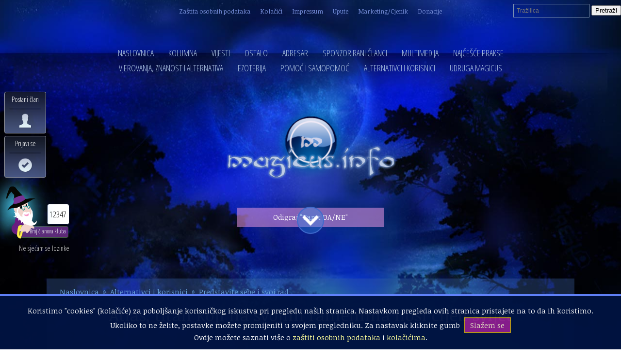

--- FILE ---
content_type: text/html; charset=utf-8
request_url: https://www.magicus.info/alternativci-i-korisnici/predstavite-sebe-i-svoj-rad/atlas-titan-koji-na-svojim-ramenima-nosi-cijeli-svijet
body_size: 33281
content:
<!DOCTYPE html>
<html lang="hr">
<head>
<title>Atlas, titan koji na svojim ramenima nosi cijeli svijet - Predstavite sebe i svoj rad</title>
<meta charset="utf-8"/>
<link rel="shortcut icon" type="image/ico" href="https://www.magicus.info/favicon.ico">
<meta name="description" content="Atlas, titan koji na svojim ramenima nosi cijeli svijet - Portal namijenjen alternativcima, praktičarima prirodne medicine, centrima, udrugama te korisnicima alternativnih...">
<meta name="keywords" content="Atlas, titan, koji, svojim, ramenima, nosi, cijeli, svijet">
<meta name="viewport" content="width=device-width, initial-scale=1.0, minimum-scale=1.0" />
<meta property="og:title" content="Atlas, titan koji na svojim ramenima nosi cijeli svijet - Predstavite sebe i svoj rad - Magicus.info" />
<meta property="og:url" content="https://www.magicus.info/alternativci-i-korisnici/predstavite-sebe-i-svoj-rad/atlas-titan-koji-na-svojim-ramenima-nosi-cijeli-svijet" />
<meta property="og:description" content="Atlas, titan koji na svojim ramenima nosi cijeli svijet - Portal namijenjen alternativcima, praktičarima prirodne medicine, centrima, udrugama te korisnicima alternativnih..." />
<link rel="image_src" href="https://www.magicus.info/container/images/r1/g2011/m02/x14301258548205515931.gif" />
<meta property=og:image content="https://www.magicus.info/container/images/r1/g2011/m02/x14301258548205515931.gif" />
<link rel="stylesheet" type="text/css" href="https://www.magicus.info/res/css/jquery-ui-1.12.1b.css" media="all">
<link rel="stylesheet" type="text/css" href="https://www.magicus.info/res/css/style-common-48.css" media="all">
<link rel="stylesheet" type="text/css" href="https://fonts.googleapis.com/css?family=Open+Sans|Open+Sans+Condensed:300|Noticia+Text&amp;subset=latin-ext">
<link rel="stylesheet" type="text/css" href="https://www.magicus.info/container/css/swipe.css" media="all">
<link rel="stylesheet" type="text/css" href="https://www.magicus.info/container/css/g2026/m01/f-14-5-4-0-000284.css" media="all">
<script type="text/javascript" src="https://www.magicus.info/res/js/jquery-1.12.2.js"></script>
<script type="text/javascript" src="https://www.magicus.info/res/js/js-common-53.js"></script>
<script type="text/javascript" src="https://www.magicus.info/container/js/js-34.js"></script>
<script type="text/javascript" src="https://www.magicus.info/res/js/jquery-ui-1.12.1b.js"></script>
<script type="text/javascript" src="https://www.magicus.info/container/js/swipe.js"></script>
<script type="text/javascript" src="//s7.addthis.com/js/300/addthis_widget.js#pubid=ra-58ba9dd425325bce"></script>
<script async src="//pagead2.googlesyndication.com/pagead/js/adsbygoogle.js"></script>
<script>
     (adsbygoogle = window.adsbygoogle || []).push({
          google_ad_client: "ca-pub-7143418608076373",
          enable_page_level_ads: true
     });
</script>
</head>
<body>
<header class="head">
<a href="https://www.magicus.info/" class="logo">
<img src="https://www.magicus.info/container/images/r1/g2017/m03/logo.png" alt="Magicus.info" title="Magicus.info Logo">
</a>
<div class="be-author"><a href="https://www.magicus.info/magazin/tarot">Odigraj "Tarot DA/NE"</a></div>
<nav data-ismenu="true" class="menu"><ul class="main"><li class="elem home"><a href="https://www.magicus.info/" title="NASLOVNICA">NASLOVNICA</a></li>
<li><a href="https://www.magicus.info/kategorija/kolumna">KOLUMNA</a><ul class="sub"><li><a href="https://www.magicus.info/kategorija/kolumna/vajran">VAJRAN</a></li>
<li><a href="https://www.magicus.info/kategorija/kolumna/zeljka-tokic">ŽELJKA TOKIĆ</a></li>
<li><a href="https://www.magicus.info/kategorija/kolumna/lidija-mihailovic">LIDIJA MIHAILOVIC</a></li>
<li><a href="https://www.magicus.info/kategorija/kolumna/gost-kolumnist">GOST KOLUMNIST</a></li>
<li><a href="https://www.magicus.info/kategorija/kolumna/gost-urednik">GOST UREDNIK</a></li>
<li><a href="https://www.magicus.info/kategorija/kolumna/pjesnikinja">PJESNIKINJA</a></li>
<li><a href="https://www.magicus.info/kategorija/kolumna/med-mlijeko">MED.MLIJEKO</a></li>
<li><a href="https://www.magicus.info/kategorija/kolumna/ljubica-pecigos">LJUBICA PECIGOŠ</a></li>
<li><a href="https://www.magicus.info/kategorija/kolumna/roladaodkokosa">ROLADAODKOKOSA</a></li>
<li><a href="https://www.magicus.info/kategorija/kolumna/kosjenka-muk">KOSJENKA MUK</a></li>
<li><a href="https://www.magicus.info/kategorija/kolumna/igor-lah">IGOR LAH</a></li>
<li><a href="https://www.magicus.info/kategorija/kolumna/irida">IRIDA</a></li>
<li><a href="https://www.magicus.info/kategorija/kolumna/vladimir-marusevac">VLADIMIR MARUŠEVAC</a></li>
<li><a href="https://www.magicus.info/kategorija/kolumna/sara">SARA</a></li>
<li><a href="https://www.magicus.info/kategorija/kolumna/nada-landeka">NADA LANDEKA</a></li>
<li><a href="https://www.magicus.info/kategorija/kolumna/elyca">ELYCA</a></li>
<li><a href="https://www.magicus.info/kategorija/kolumna/devet">DEVET</a></li>
<li><a href="https://www.magicus.info/kategorija/kolumna/boris-pecigos">BORIS PECIGOŠ</a></li>
<li><a href="https://www.magicus.info/kategorija/kolumna/slavomir-cune-miljevic">SLAVOMIR CUNE MILJEVIĆ</a></li>
<li><a href="https://www.magicus.info/kategorija/kolumna/mirjana-gracan">MIRJANA GRAČAN</a></li>
<li><a href="https://www.magicus.info/kategorija/kolumna/maja-cvjetanovic-labos">MAJA CVJETANOVIĆ LABOŠ</a></li>
<li class="subcategory-more"><a href="#">&#187;</a></li></ul>
</li>
<li><a href="https://www.magicus.info/kategorija/vijesti">VIJESTI</a><ul class="sub"><li><a href="https://www.magicus.info/kategorija/vijesti/najnovije">NAJNOVIJE</a></li>
<li><a href="https://www.magicus.info/kategorija/vijesti/domace-vijesti">DOMAĆE VIJESTI</a></li>
<li><a href="https://www.magicus.info/kategorija/vijesti/vijesti-iz-svijeta">VIJESTI IZ SVIJETA</a></li>
<li><a href="https://www.magicus.info/kategorija/vijesti/eurotas">EUROTAS</a></li>
<li><a href="https://www.magicus.info/kategorija/vijesti/iz-drugih-medija">IZ DRUGIH MEDIJA</a></li>
<li><a href="https://www.magicus.info/kategorija/vijesti/vasa-pisma">VAŠA PISMA</a></li>
<li><a href="https://www.magicus.info/kategorija/vijesti/tema-mjeseca">TEMA MJESECA</a></li>
<li><a href="https://www.magicus.info/kategorija/vijesti/rijec-urednika">RIJEČ UREDNIKA</a></li>
<li><a href="https://www.magicus.info/kategorija/vijesti/rodjendani">ROĐENDANI</a></li>
<li><a href="https://www.magicus.info/kategorija/vijesti/cestitke">ČESTITKE</a></li>
<li><a href="https://www.magicus.info/kategorija/vijesti/donacije">DONACIJE</a></li>
<li><a href="https://www.magicus.info/kategorija/vijesti/tema-dana">TEMA DANA</a></li>
<li class="subcategory-more"><a href="#">&#187;</a></li></ul>
</li>
<li><a href="https://www.magicus.info/kategorija/ostalo">OSTALO</a><ul class="sub"><li><a href="https://www.magicus.info/kategorija/ostalo/galakticka-federacija">GALAKTIČKA FEDERACIJA</a></li>
<li><a href="https://www.magicus.info/kategorija/ostalo/lifestyle">LIFESTYLE</a></li>
<li><a href="https://www.magicus.info/kategorija/ostalo/mudre-izreke-citati">MUDRE IZREKE, CITATI</a></li>
<li><a href="https://www.magicus.info/kategorija/ostalo/kukolj-u-zitu">KUKOLJ U ŽITU</a></li>
<li><a href="https://www.magicus.info/kategorija/ostalo/razmjena-knjiga-i-drugih-stvari">RAZMJENA KNJIGA I DRUGIH STVARI</a></li>
<li><a href="https://www.magicus.info/kategorija/ostalo/iz-blogosfere">IZ BLOGOSFERE</a></li>
<li><a href="https://www.magicus.info/kategorija/ostalo/dezurni-kriticar">DEŽURNI KRITIČAR</a></li>
<li><a href="https://www.magicus.info/kategorija/ostalo/intervju">INTERVJU</a></li>
<li><a href="https://www.magicus.info/kategorija/ostalo/popularna-psihologija">POPULARNA PSIHOLOGIJA</a></li>
<li><a href="https://www.magicus.info/kategorija/ostalo/ostalo">OSTALO</a></li>
<li><a href="https://www.magicus.info/kategorija/ostalo/hitna-sluzba">HITNA SLUŽBA</a></li>
<li><a href="https://www.magicus.info/kategorija/ostalo/humor">HUMOR</a></li>
<li><a href="https://www.magicus.info/kategorija/ostalo/poezija">POEZIJA</a></li>
<li><a href="https://www.magicus.info/kategorija/ostalo/price">PRIČE</a></li>
<li><a href="https://www.magicus.info/kategorija/ostalo/natjecaji">NATJEČAJI</a></li>
<li><a href="https://www.magicus.info/kategorija/ostalo/na-rubu-znanosti">NA RUBU ZNANOSTI</a></li>
<li><a href="https://www.magicus.info/kategorija/ostalo/zanimljivosti">ZANIMLJIVOSTI</a></li>
<li><a href="https://www.magicus.info/kategorija/ostalo/zrnca-za-razgovor">ZRNCA ZA RAZGOVOR</a></li>
<li class="subcategory-more"><a href="#">&#187;</a></li></ul>
</li>
<li><a href="https://www.magicus.info/kategorija/adresar">ADRESAR</a><ul class="sub"><li><a href="https://www.magicus.info/kategorija/adresar/terapeuti">TERAPEUTI</a></li>
<li><a href="https://www.magicus.info/kategorija/adresar/centri">CENTRI</a></li>
<li><a href="https://www.magicus.info/kategorija/adresar/metode">METODE</a></li>
<li><a href="https://www.magicus.info/kategorija/adresar/prodajna-mjesta">PRODAJNA MJESTA</a></li>
<li><a href="https://www.magicus.info/kategorija/adresar/proizvodi">PROIZVODI</a></li>
<li><a href="https://www.magicus.info/kategorija/adresar/usluge">USLUGE</a></li>
<li class="subcategory-more"><a href="#">&#187;</a></li></ul>
</li>
<li><a href="https://www.magicus.info/kategorija/sponzorirani-clanci">SPONZORIRANI ČLANCI</a><ul class="sub"><li><a href="https://www.magicus.info/kategorija/sponzorirani-clanci/knjige-cd-i-dvd-i-i-video">KNJIGE, CD-I, DVD-I I VIDEO</a></li>
<li><a href="https://www.magicus.info/kategorija/sponzorirani-clanci/talismani">TALISMANI</a></li>
<li><a href="https://www.magicus.info/kategorija/sponzorirani-clanci/razni-aparati-i-uredjaji">RAZNI APARATI I UREĐAJI</a></li>
<li><a href="https://www.magicus.info/kategorija/sponzorirani-clanci/fitoproizvodi">FITOPROIZVODI</a></li>
<li><a href="https://www.magicus.info/kategorija/sponzorirani-clanci/etericna-ulja">ETERIČNA ULJA</a></li>
<li><a href="https://www.magicus.info/kategorija/sponzorirani-clanci/pripravci-od-meda">PRIPRAVCI OD MEDA</a></li>
<li><a href="https://www.magicus.info/kategorija/sponzorirani-clanci/razni-drugi-pripravci">RAZNI DRUGI PRIPRAVCI</a></li>
<li><a href="https://www.magicus.info/kategorija/sponzorirani-clanci/razna-oprema">RAZNA OPREMA</a></li>
<li><a href="https://www.magicus.info/kategorija/sponzorirani-clanci/kristali">KRISTALI</a></li>
<li><a href="https://www.magicus.info/kategorija/sponzorirani-clanci/radiestezijski-pribor-i-oprema-za-zastitu-od-zracenja">RADIESTEZIJSKI PRIBOR I OPREMA ZA ZAŠTITU OD ZRAČENJA</a></li>
<li><a href="https://www.magicus.info/kategorija/sponzorirani-clanci/prirodna-kozmetika">PRIRODNA KOZMETIKA</a></li>
<li><a href="https://www.magicus.info/kategorija/sponzorirani-clanci/zdrava-hrana">ZDRAVA HRANA</a></li>
<li><a href="https://www.magicus.info/kategorija/sponzorirani-clanci/sponzorirani-clanci">SPONZORIRANI ČLANCI</a></li>
<li class="subcategory-more"><a href="#">&#187;</a></li></ul>
</li>
<li><a href="https://www.magicus.info/kategorija/multimedija">MULTIMEDIJA</a><ul class="sub"><li><a href="https://www.magicus.info/kategorija/multimedija/foto-album">FOTO ALBUM</a></li>
<li><a href="https://www.magicus.info/kategorija/multimedija/izlozba-slika">IZLOŽBA SLIKA</a></li>
<li><a href="https://www.magicus.info/kategorija/multimedija/foto-dokumentarac">FOTO DOKUMENTARAC</a></li>
<li><a href="https://www.magicus.info/kategorija/multimedija/svjedocanstva-audio">SVJEDOČANSTVA (AUDIO)</a></li>
<li><a href="https://www.magicus.info/kategorija/multimedija/vodjena-meditacija-audio">VOĐENA MEDITACIJA (AUDIO)</a></li>
<li><a href="https://www.magicus.info/kategorija/multimedija/predavanja-audio">PREDAVANJA (AUDIO)</a></li>
<li><a href="https://www.magicus.info/kategorija/multimedija/svjedocanstva-video">SVJEDOČANSTVA (VIDEO)</a></li>
<li><a href="https://www.magicus.info/kategorija/multimedija/vodjena-meditacija-video">VOĐENA MEDITACIJA (VIDEO)</a></li>
<li><a href="https://www.magicus.info/kategorija/multimedija/predavanja-video">PREDAVANJA (VIDEO)</a></li>
<li><a href="https://www.magicus.info/kategorija/multimedija/video-predstavljanje">VIDEO PREDSTAVLJANJE</a></li>
<li><a href="https://www.magicus.info/kategorija/multimedija/svjedocanstva">SVJEDOČANSTVA</a></li>
<li><a href="https://www.magicus.info/kategorija/multimedija/vodjena-meditacija">VOĐENA MEDITACIJA</a></li>
<li><a href="https://www.magicus.info/kategorija/multimedija/predavanja">PREDAVANJA</a></li>
<li><a href="https://www.magicus.info/kategorija/multimedija/nagradjeni-autori">NAGRAĐENI AUTORI</a></li>
<li><a href="https://www.magicus.info/kategorija/multimedija/slide-show">SLIDE SHOW</a></li>
<li class="subcategory-more"><a href="#">&#187;</a></li></ul>
</li>
<li><a href="https://www.magicus.info/kategorija/najcesce-prakse">NAJČEŠĆE PRAKSE</a><ul class="sub"><li><a href="https://www.magicus.info/kategorija/najcesce-prakse/bioenergija">BIOENERGIJA</a></li>
<li><a href="https://www.magicus.info/kategorija/najcesce-prakse/radiestezija">RADIESTEZIJA</a></li>
<li><a href="https://www.magicus.info/kategorija/najcesce-prakse/regresija">REGRESIJA</a></li>
<li><a href="https://www.magicus.info/kategorija/najcesce-prakse/reiki">REIKI</a></li>
<li><a href="https://www.magicus.info/kategorija/najcesce-prakse/meditacija">MEDITACIJA</a></li>
<li><a href="https://www.magicus.info/kategorija/najcesce-prakse/joga">JOGA</a></li>
<li><a href="https://www.magicus.info/kategorija/najcesce-prakse/andjeli">ANĐELI</a></li>
<li><a href="https://www.magicus.info/kategorija/najcesce-prakse/tumacenje-snova">TUMAČENJE SNOVA</a></li>
<li><a href="https://www.magicus.info/kategorija/najcesce-prakse/aromaterapija">AROMATERAPIJA</a></li>
<li><a href="https://www.magicus.info/kategorija/najcesce-prakse/kristaloterapija">KRISTALOTERAPIJA</a></li>
<li><a href="https://www.magicus.info/kategorija/najcesce-prakse/ostale-metode">OSTALE METODE</a></li>
<li class="subcategory-more"><a href="#">&#187;</a></li></ul>
</li>
<li><a href="https://www.magicus.info/kategorija/vjerovanja-znanost-i-alternativa">VJEROVANJA, ZNANOST I ALTERNATIVA</a><ul class="sub"><li><a href="https://www.magicus.info/kategorija/vjerovanja-znanost-i-alternativa/porijeklo-zivota">PORIJEKLO ŽIVOTA</a></li>
<li><a href="https://www.magicus.info/kategorija/vjerovanja-znanost-i-alternativa/religije">RELIGIJE</a></li>
<li><a href="https://www.magicus.info/kategorija/vjerovanja-znanost-i-alternativa/mitovi">MITOVI</a></li>
<li><a href="https://www.magicus.info/kategorija/vjerovanja-znanost-i-alternativa/kozmologija">KOZMOLOGIJA</a></li>
<li><a href="https://www.magicus.info/kategorija/vjerovanja-znanost-i-alternativa/kreacionizam">KREACIONIZAM</a></li>
<li><a href="https://www.magicus.info/kategorija/vjerovanja-znanost-i-alternativa/nove-teorije">NOVE TEORIJE</a></li>
<li><a href="https://www.magicus.info/kategorija/vjerovanja-znanost-i-alternativa/metafizika">METAFIZIKA</a></li>
<li><a href="https://www.magicus.info/kategorija/vjerovanja-znanost-i-alternativa/kvantna-fizika">KVANTNA FIZIKA</a></li>
<li><a href="https://www.magicus.info/kategorija/vjerovanja-znanost-i-alternativa/genetika">GENETIKA</a></li>
<li class="subcategory-more"><a href="#">&#187;</a></li></ul>
</li>
<li><a href="https://www.magicus.info/kategorija/ezoterija">EZOTERIJA</a><ul class="sub"><li><a href="https://www.magicus.info/kategorija/ezoterija/fenomeni">FENOMENI</a></li>
<li><a href="https://www.magicus.info/kategorija/ezoterija/magijski-postupci">MAGIJSKI POSTUPCI</a></li>
<li><a href="https://www.magicus.info/kategorija/ezoterija/tarot">TAROT</a></li>
<li><a href="https://www.magicus.info/kategorija/ezoterija/rune">RUNE</a></li>
<li><a href="https://www.magicus.info/kategorija/ezoterija/astrologija-numerologija">ASTROLOGIJA, NUMEROLOGIJA</a></li>
<li><a href="https://www.magicus.info/kategorija/ezoterija/geomantija">GEOMANTIJA</a></li>
<li><a href="https://www.magicus.info/kategorija/ezoterija/hiromantija">HIROMANTIJA</a></li>
<li><a href="https://www.magicus.info/kategorija/ezoterija/i-ching">I CHING</a></li>
<li><a href="https://www.magicus.info/kategorija/ezoterija/vidovitost">VIDOVITOST</a></li>
<li class="subcategory-more"><a href="#">&#187;</a></li></ul>
</li>
<li><a href="https://www.magicus.info/kategorija/pomoc-i-samopomoc">POMOĆ I SAMOPOMOĆ</a><ul class="sub"><li><a href="https://www.magicus.info/kategorija/pomoc-i-samopomoc/ekologija">EKOLOGIJA</a></li>
<li><a href="https://www.magicus.info/kategorija/pomoc-i-samopomoc/cvijece">CVIJEĆE</a></li>
<li><a href="https://www.magicus.info/kategorija/pomoc-i-samopomoc/savjeti">SAVJETI</a></li>
<li><a href="https://www.magicus.info/kategorija/pomoc-i-samopomoc/ljekovito-bilje">LJEKOVITO BILJE</a></li>
<li><a href="https://www.magicus.info/kategorija/pomoc-i-samopomoc/duhovne-teme">DUHOVNE TEME</a></li>
<li><a href="https://www.magicus.info/kategorija/pomoc-i-samopomoc/magicus-akcije">MAGICUS AKCIJE</a></li>
<li><a href="https://www.magicus.info/kategorija/pomoc-i-samopomoc/kucni-ljubimci">KUĆNI LJUBIMCI</a></li>
<li><a href="https://www.magicus.info/kategorija/pomoc-i-samopomoc/vi-pitate-mi-odgovaramo">VI PITATE - MI ODGOVARAMO</a></li>
<li><a href="https://www.magicus.info/kategorija/pomoc-i-samopomoc/humanitarne-akcije">HUMANITARNE AKCIJE</a></li>
<li><a href="https://www.magicus.info/kategorija/pomoc-i-samopomoc/duhovne-tehnike">DUHOVNE TEHNIKE</a></li>
<li><a href="https://www.magicus.info/kategorija/pomoc-i-samopomoc/integrativna-medicina">INTEGRATIVNA MEDICINA</a></li>
<li><a href="https://www.magicus.info/kategorija/pomoc-i-samopomoc/nove-tehnologije">NOVE TEHNOLOGIJE</a></li>
<li><a href="https://www.magicus.info/kategorija/pomoc-i-samopomoc/transpersonalna-psihologija">TRANSPERSONALNA PSIHOLOGIJA</a></li>
<li><a href="https://www.magicus.info/kategorija/pomoc-i-samopomoc/prirodne-terapije">PRIRODNE TERAPIJE</a></li>
<li><a href="https://www.magicus.info/kategorija/pomoc-i-samopomoc/tjelovjezba">TJELOVJEŽBA</a></li>
<li><a href="https://www.magicus.info/kategorija/pomoc-i-samopomoc/prehrana">PREHRANA</a></li>
<li><a href="https://www.magicus.info/kategorija/pomoc-i-samopomoc/manualne-tehnike">MANUALNE TEHNIKE</a></li>
<li><a href="https://www.magicus.info/kategorija/pomoc-i-samopomoc/energetske-tehnike">ENERGETSKE TEHNIKE</a></li>
<li class="subcategory-more"><a href="#">&#187;</a></li></ul>
</li>
<li><a href="https://www.magicus.info/kategorija/alternativci-i-korisnici">ALTERNATIVCI I KORISNICI</a><ul class="sub"><li><a href="https://www.magicus.info/kategorija/alternativci-i-korisnici/predstavite-sebe-i-svoj-rad">PREDSTAVITE SEBE I SVOJ RAD</a></li>
<li><a href="https://www.magicus.info/kategorija/alternativci-i-korisnici/predstavite-svoj-centar">PREDSTAVITE SVOJ CENTAR</a></li>
<li><a href="https://www.magicus.info/kategorija/alternativci-i-korisnici/predstavite-novu-tehniku-ili-pristup">PREDSTAVITE NOVU TEHNIKU ILI PRISTUP</a></li>
<li><a href="https://www.magicus.info/kategorija/alternativci-i-korisnici/pohvalite-pokudite">POHVALITE, POKUDITE</a></li>
<li><a href="https://www.magicus.info/kategorija/alternativci-i-korisnici/vasa-iskustva-s-alternativom">VAŠA ISKUSTVA S ALTERNATIVOM</a></li>
<li><a href="https://www.magicus.info/kategorija/alternativci-i-korisnici/vasi-clanci-i-prijedlozi">VAŠI ČLANCI I PRIJEDLOZI</a></li>
<li><a href="https://www.magicus.info/kategorija/alternativci-i-korisnici/zanima-vas">ZANIMA VAS...</a></li>
<li><a href="https://www.magicus.info/kategorija/alternativci-i-korisnici/preporuci-knjigu-tehniku-alternativca">PREPORUČI KNJIGU, TEHNIKU, ALTERNATIVCA</a></li>
<li><a href="https://www.magicus.info/kategorija/alternativci-i-korisnici/kalendar-dogadjanja">KALENDAR DOGAĐANJA</a></li>
<li><a href="https://www.magicus.info/kategorija/alternativci-i-korisnici/zakonska-regulativa">ZAKONSKA REGULATIVA</a></li>
<li><a href="https://www.magicus.info/kategorija/alternativci-i-korisnici/dezurstva-za-portal">DEŽURSTVA ZA PORTAL</a></li>
<li><a href="https://www.magicus.info/kategorija/alternativci-i-korisnici/sustav-nagradjivanja">SUSTAV NAGRAĐIVANJA</a></li>
<li><a href="https://www.magicus.info/kategorija/alternativci-i-korisnici/vasa-svjedocanstva">VAŠA SVJEDOČANSTVA</a></li>
<li class="subcategory-more"><a href="#">&#187;</a></li></ul>
</li>
<li><a href="https://www.magicus.info/kategorija/udruga-magicus">UDRUGA MAGICUS</a><ul class="sub"><li><a href="https://www.magicus.info/kategorija/udruga-magicus/o-nama">O NAMA</a></li>
<li><a href="https://www.magicus.info/kategorija/udruga-magicus/online-pristupnica">ONLINE PRISTUPNICA</a></li>
<li><a href="https://www.magicus.info/kategorija/udruga-magicus/popis-clanova">POPIS ČLANOVA</a></li>
<li><a href="https://www.magicus.info/kategorija/udruga-magicus/aktivnost-udruge-magicus">AKTIVNOST UDRUGE MAGICUS</a></li>
<li class="subcategory-more"><a href="#">&#187;</a></li></ul>
</li>
<li title="Menu" class="hamburger"><a href="#">&#8801;</a></li>
</ul>
</nav>
<div class="info-menu"><ul data-ismenu="true" class="info-menu-in"><li><a href="https://www.magicus.info/info/clanak/zastita-osobnih-podataka">Zaštita osobnih podataka</a></li>
<li><a href="https://www.magicus.info/info/clanak/kolacici">Kolačići</a></li>
<li><a href="https://www.magicus.info/info/clanak/impressum">Impressum</a></li>
<li><a href="https://www.magicus.info/info/clanak/upute">Upute</a></li>
<li><a href="https://www.magicus.info/info/clanak/marketingcjenik">Marketing/Cjenik</a></li>
<li><a href="https://www.magicus.info/info/clanak/donacije">Donacije</a></li>
<li title="Info menu" class="info"><a href="#">&#9432;</a></li>
</ul>
</div>
<ul class="share"><li class="addthis"><span class="addthis_inline_share_toolbox" data-url="https://www.magicus.info/alternativci-i-korisnici/predstavite-sebe-i-svoj-rad/atlas-titan-koji-na-svojim-ramenima-nosi-cijeli-svijet" data-media="https://www.magicus.info/container/images/r1/g2011/m02/x14301258548205515931.gif"></span></li>
<li title="Facebook - podijeli" class="share">Share</li><li title="Twitter" class="tweet">Tweet</li><li title="Podijeli na društvenim mrežama" class="icon"><a href="#">&nbsp;</a></li>
</ul>
<div class="search"><ul data-ismenu="true"><li class="search-field">
<input type="text" placeholder="Tražilica" name="search" id="search-box" class="inp">

<input type="submit" value="Pretraži" id="search-box-submit">
</li>
<li title="Tražilica" class="search-icon"><a href="#">&nbsp;</a></li>
</ul>
</div>
<div class="merlin"><ul><li class="sign-up"><a href="#" class="do-register">Postani član</a></li>

<li class="log-in"><a href="#" class="do-sign-in">Prijavi se</a></li>

<li class="members-li">
<span class="members-label-bck">&nbsp;</span>
<p class="members-bck">&nbsp;</p>
<p class="members-label">Broj članova kluba</p>
</li>
<li class="members-number">12347</li>
<li class="reset-password"><a href="#" class="do-reset-password">Ne sjećam se lozinke</a></li>
</ul>
</div>
<div class="breadcrumbs-wrap"><ol class="breadcrumbs"><li><a href="https://www.magicus.info/">Naslovnica</a></li>
<li><a href="https://www.magicus.info/kategorija/alternativci-i-korisnici">Alternativci i korisnici</a></li>
<li><a href="https://www.magicus.info/kategorija/alternativci-i-korisnici/predstavite-sebe-i-svoj-rad">Predstavite sebe i svoj rad</a></li>
<li class="last">Atlas, titan koji na svojim ramenima nosi cijeli svijet</li>
</ol></div>
<span class="resize-screen-down-circle"><a href="#"></a></span>
</header>
<div class="top">
<div class="banner-1"><span class="auto-banner"></span></div>
<section class="highlighted"><div class="be-author"><a href="https://www.magicus.info/sadrzaj/naslovnica/zelite-pisati-na-magicusu-evo-kratke-upute">Postani autor na Magicusu! Klikni za brze upute.</a></div><a href="/kategorija/alternativci-i-korisnici/kalendar-dogadjanja"><h1>Kalendar događanja</h1></a><article class="1-num"><a href="https://www.magicus.info/alternativci-i-korisnici/kalendar-dogadjanja/konzultacije-srijedom-uz-popust-cijelu-2026-g-"><img src="https://www.magicus.info/container/images/r2/g2025/m08/ljubicasta-srijeda-7.jpg"><h2>Konzultacije srijedom uz popust, cijelu 2026 g. 💜💜💜</h2></a></article>
<article class="2-num"><a href="https://www.magicus.info/alternativci-i-korisnici/kalendar-dogadjanja/vijesti-iz-bioteke-8"><img src="https://www.magicus.info/container/images/r2/g2026/m01/banke-kartice-djeca.jpg"><h2>Vijesti iz Bioteke</h2></a></article>
<article class="3-num"><a href="https://www.magicus.info/alternativci-i-korisnici/kalendar-dogadjanja/tarot-detaljan-vodic-kroz-moj-vas-i-svaciji-zivot"><img src="https://www.magicus.info/container/images/r2/g2025/m07/termin-2.gif"><h2>Tarot, detaljan vodič kroz moj, vaš i svačiji život</h2></a></article>
<article class="4-num"><a href="https://www.magicus.info/alternativci-i-korisnici/kalendar-dogadjanja/moc-i-znacenje-ezoterijskih-simbola-jednodnevna-radionica"><img src="https://www.magicus.info/container/images/r2/g2025/m07/simboli-2.gif"><h2>MOĆ I ZNAČENJE EZOTERIJSKIH SIMBOLA - jednodnevna radionica</h2></a></article>
</section>
</div>
<div class="content-area-wrap">
<div class="content-area">
<div class="content">
<article data-save-condition="1:2|1:4" data-force-set-value="filename:2:if-empty:1:into:1" class="Article"><header  class="normal"><a href="https://www.magicus.info/sretan_trenutak" class="avatar"><img src="https://www.magicus.info/container/images/r1/g2011/m12/x14301284291555009495.jpg" alt="Član sretan_trenutak"><p class="label">Upisao:</p><p class="author">sretan_trenutak</p></a><time itemprop="datePublished" datetime="2011-02-15T06:44:22">15. veljače 2011.</time><p class="published">OBJAVLJENO:</p><section class="article-open">
<h1>PROČITANO</h1>
<div>
<strong>2226</strong>
<p>PUTA</p>
</div>
<span>OD 14.01.2018.</span></section>
<h1 data-related-articles="true">Atlas, titan koji na svojim ramenima nosi cijeli svijet</h1><section id="related-articles">
<h2>Vezani članci</h2>
<ol>
<li><a href="https://www.magicus.info/alternativci-i-korisnici/predstavite-sebe-i-svoj-rad/osjecam-dakle-jesam-3"><strong>Osjećam, dakle jesam</strong></a></li>
<li><a href="https://www.magicus.info/alternativci-i-korisnici/predstavite-sebe-i-svoj-rad/univerzum-uma">Univerzum uma,</a></li>
<li><a href="https://www.magicus.info/alternativci-i-korisnici/predstavite-sebe-i-svoj-rad/univerzum-boja">Univerzum boja</a></li>
<li><a href="https://www.magicus.info/alternativci-i-korisnici/predstavite-sebe-i-svoj-rad/vilinska-igra-sa-osjecanjem-osjecaja">vilinska igra sa osjećanjem osjećaja.</a></li>
<li><a href="https://www.magicus.info/alternativci-i-korisnici/predstavite-sebe-i-svoj-rad/na-vratima-vremena">Na vratima vremena</a></li>
<li><a href="https://www.magicus.info/alternativci-i-korisnici/predstavite-sebe-i-svoj-rad/na-planeti-snova">Na planeti snova......</a></li>
<li><a href="https://www.magicus.info/alternativci-i-korisnici/predstavite-sebe-i-svoj-rad/knjiga-od-snova">Knjiga od snova</a></li>
<li><a href="https://www.magicus.info/alternativci-i-korisnici/predstavite-sebe-i-svoj-rad/u-osobnoj-biblioteci">U osobnoj biblioteci</a></li>
<li><a href="https://www.magicus.info/alternativci-i-korisnici/predstavite-sebe-i-svoj-rad/na-adi-snova">Na Adi snova</a></li>
<li><a href="https://www.magicus.info/alternativci-i-korisnici/predstavite-sebe-i-svoj-rad/stranac-u-nama">Stranac u nama</a></li>
<li><a href="https://www.magicus.info/alternativci-i-korisnici/predstavite-sebe-i-svoj-rad/paralelni-svemiri">Paralelni svemiri</a></li>
<li><a href="https://www.magicus.info/alternativci-i-korisnici/predstavite-sebe-i-svoj-rad/plava-ptica">Plava ptica</a></li>
<li><a href="https://www.magicus.info/alternativci-i-korisnici/predstavite-sebe-i-svoj-rad/zemlja-cudesa">Zemlja čudesa....</a></li>
<li><a href="https://www.magicus.info/alternativci-i-korisnici/predstavite-sebe-i-svoj-rad/boja-vremena">Boja vremena</a></li>
<li><a href="https://www.magicus.info/alternativci-i-korisnici/predstavite-sebe-i-svoj-rad/shadowofsoul-iz-svih-mogucih-razloga">Shadowofsoul iz svih mogućih razloga......</a></li>
<li><a href="https://www.magicus.info/alternativci-i-korisnici/predstavite-sebe-i-svoj-rad/poema-o-biseru">Poema o biseru</a></li>
<li><a href="https://www.magicus.info/alternativci-i-korisnici/predstavite-sebe-i-svoj-rad/lady-lazarus">Lady Lazarus......</a></li>
<li><a href="https://www.magicus.info/alternativci-i-korisnici/predstavite-sebe-i-svoj-rad/na-koordinatama-srca-u-dubini">Na koordinatama srca, u dubini.........</a></li>
<li><a href="https://www.magicus.info/alternativci-i-korisnici/predstavite-sebe-i-svoj-rad/trojstvo-univerzuma-uma">Trojstvo univerzuma uma.....</a></li>
<li><a href="https://www.magicus.info/alternativci-i-korisnici/predstavite-sebe-i-svoj-rad/u-arboretumu-duse">U arboretumu duše</a></li>
<li><a href="https://www.magicus.info/alternativci-i-korisnici/predstavite-sebe-i-svoj-rad/ples-sa-zvjezdama-nutarnjeg-neba">Ples sa zvjezdama nutarnjeg neba.........</a></li>
<li><a href="https://www.magicus.info/alternativci-i-korisnici/predstavite-sebe-i-svoj-rad/crni-labud">Crni labud</a></li>
<li><a href="https://www.magicus.info/alternativci-i-korisnici/predstavite-sebe-i-svoj-rad/impresionisticki-psiholog">Impresionistički psiholog</a></li>
<li><a href="https://www.magicus.info/alternativci-i-korisnici/predstavite-sebe-i-svoj-rad/teatar-zatomljenih-osjecaja">Teatar zatomljenih osjećaja</a></li>
<li><a href="https://www.magicus.info/alternativci-i-korisnici/predstavite-sebe-i-svoj-rad/pokret-tijela-pocinje-u-glavi-ne-u-misicima">Pokret tijela počinje u glavi, ne u mišićima!</a></li>
<li class="active"><em>
Atlas, titan koji na svojim ramenima nosi cijeli svijet</em>
</li>
<li><a href="https://www.magicus.info/alternativci-i-korisnici/predstavite-sebe-i-svoj-rad/pjesma-tijelu">Pjesma tijelu</a></li>
<li><a href="https://www.magicus.info/alternativci-i-korisnici/predstavite-sebe-i-svoj-rad/ljubav-ili-tek-zena-u-svim-zenama-svijeta">Ljubav ili tek žena u svim ženama svijeta?</a></li>
<li><a href="https://www.magicus.info/alternativci-i-korisnici/predstavite-sebe-i-svoj-rad/vizualiziranje-tjelesne-boli">Vizualiziranje tjelesne boli.</a></li>
<li><a href="https://www.magicus.info/alternativci-i-korisnici/predstavite-sebe-i-svoj-rad/prozaicnost-i-poeticnost-glacanja">Prozaičnost i poetičnost glačanja</a></li>
<li><a href="https://www.magicus.info/alternativci-i-korisnici/predstavite-sebe-i-svoj-rad/pozornica-trenutka-4">Pozornica trenutka.</a></li>
<li><a href="https://www.magicus.info/alternativci-i-korisnici/predstavite-sebe-i-svoj-rad/rajska-geometrija">Rajska geometrija</a></li>
<li><a href="https://www.magicus.info/alternativci-i-korisnici/predstavite-sebe-i-svoj-rad/inicijacija-duse-u-platoniji">Inicijacija duše u Platoniji</a></li>
<li><a href="https://www.magicus.info/alternativci-i-korisnici/predstavite-sebe-i-svoj-rad/moderni-homo-hedonicus">Moderni homo hedonicus.</a></li>
<li><a href="https://www.magicus.info/alternativci-i-korisnici/predstavite-sebe-i-svoj-rad/ljubicasti-zagrljaj">Ljubičasti zagrljaj</a></li>
<li><a href="https://www.magicus.info/alternativci-i-korisnici/predstavite-sebe-i-svoj-rad/la-lupa">La Lupa,</a></li>
<li><a href="https://www.magicus.info/alternativci-i-korisnici/predstavite-sebe-i-svoj-rad/u-dvorima-duse">U dvorima duše........</a></li>
<li><a href="https://www.magicus.info/alternativci-i-korisnici/predstavite-sebe-i-svoj-rad/prijateljstvo-je-moje-zar-nije-i-tvoje-2">Prijateljstvo je moje, zar nije i tvoje?</a></li>
<li><a href="https://www.magicus.info/alternativci-i-korisnici/predstavite-sebe-i-svoj-rad/seoba-dusa">Seoba duša.....</a></li>
<li><a href="https://www.magicus.info/alternativci-i-korisnici/predstavite-sebe-i-svoj-rad/andjeoski-trag-u-vremenu">Anđeoski trag u vremenu........</a></li>
<li><a href="https://www.magicus.info/alternativci-i-korisnici/predstavite-sebe-i-svoj-rad/sto-covjeka-covjekom-cini">Što čovjeka čovjekom čini?</a></li>
<li><a href="https://www.magicus.info/alternativci-i-korisnici/predstavite-sebe-i-svoj-rad/kvantna-geometrija-duse">Kvantna geometrija duše</a></li>
<li><a href="https://www.magicus.info/alternativci-i-korisnici/predstavite-sebe-i-svoj-rad/personifikacija-svitanja">Personifikacija svitanja</a></li>
<li><a href="https://www.magicus.info/alternativci-i-korisnici/predstavite-sebe-i-svoj-rad/pisanica-vjecnosti">Pisanica vječnosti.....</a></li>
<li><a href="https://www.magicus.info/alternativci-i-korisnici/predstavite-sebe-i-svoj-rad/pjesnici-su-cudjenje-u-svijetu">Pjesnici su čuđenje u svijetu........</a></li>
<li><a href="https://www.magicus.info/alternativci-i-korisnici/predstavite-sebe-i-svoj-rad/gradatim-ad-sidera-tollor">Gradatim ad sidera tollor</a></li>
<li><a href="https://www.magicus.info/alternativci-i-korisnici/predstavite-sebe-i-svoj-rad/zrcalo-duse">Zrcalo duše.</a></li>
<li><a href="https://www.magicus.info/alternativci-i-korisnici/predstavite-sebe-i-svoj-rad/sedmo-nebo-i-sedam-ljudskih-vrlina">Sedmo nebo i sedam ljudskih vrlina.</a></li>
<li><a href="https://www.magicus.info/alternativci-i-korisnici/predstavite-sebe-i-svoj-rad/osjetilna-ponornica">Osjetilna ponornica........</a></li>
<li><a href="https://www.magicus.info/alternativci-i-korisnici/predstavite-sebe-i-svoj-rad/diem-perdidi">Diem perdidi</a></li>
<li><a href="https://www.magicus.info/alternativci-i-korisnici/predstavite-sebe-i-svoj-rad/black-and-white-queen">Black and white queen......</a></li>
<li><a href="https://www.magicus.info/alternativci-i-korisnici/predstavite-sebe-i-svoj-rad/apstrakno-slozeno-pojmovanje-">Apstrakno složeno pojmovanje .......</a></li>
<li><a href="https://www.magicus.info/alternativci-i-korisnici/predstavite-sebe-i-svoj-rad/magicusu-na-dar">Magicusu na dar.</a></li>
<li><a href="https://www.magicus.info/ostalo/zrnca-za-razgovor/kako-je-leda-zalutala-u-banket-u-blitvi">Kako je Leda zalutala u "Banket u Blitvi"?</a></li>
<li><a href="https://www.magicus.info/alternativci-i-korisnici/predstavite-sebe-i-svoj-rad/utopije">Utopije.....</a></li>
<li><a href="https://www.magicus.info/alternativci-i-korisnici/predstavite-sebe-i-svoj-rad/ptice-umiru-pjevajuci">Ptice umiru pjevajući</a></li>
<li><a href="https://www.magicus.info/alternativci-i-korisnici/predstavite-sebe-i-svoj-rad/rodoslovlje-morala">Rodoslovlje morala,</a></li>
<li><a href="https://www.magicus.info/alternativci-i-korisnici/predstavite-sebe-i-svoj-rad/reci-mi-osmjehom">Reci mi osmjehom.......</a></li>
<li><a href="https://www.magicus.info/alternativci-i-korisnici/predstavite-sebe-i-svoj-rad/contraria-sunt-complementa">Contraria sunt complementa........</a></li>
<li><a href="https://www.magicus.info/alternativci-i-korisnici/predstavite-sebe-i-svoj-rad/fontana-svjetlosti">Fontana svjetlosti</a></li>
<li><a href="https://www.magicus.info/alternativci-i-korisnici/predstavite-sebe-i-svoj-rad/bolero">Bolero</a></li>
<li><a href="https://www.magicus.info/alternativci-i-korisnici/predstavite-sebe-i-svoj-rad/inkvizicija-hereza-i">Inkvizicija, hereza i</a></li>
<li><a href="https://www.magicus.info/alternativci-i-korisnici/predstavite-sebe-i-svoj-rad/requiem-for-dream">Requiem for dream.....</a></li>
<li><a href="https://www.magicus.info/alternativci-i-korisnici/predstavite-sebe-i-svoj-rad/suza-na-dlanu-vremena">Suza na dlanu vremena</a></li>
<li><a href="https://www.magicus.info/alternativci-i-korisnici/predstavite-sebe-i-svoj-rad/antropologija-s-malo-drugacije-strane">Antropologija s malo drugačije strane</a></li>
<li><a href="https://www.magicus.info/alternativci-i-korisnici/predstavite-sebe-i-svoj-rad/filozofija-sna">Filozofija sna.....</a></li>
<li><a href="https://www.magicus.info/alternativci-i-korisnici/predstavite-sebe-i-svoj-rad/najnjezniji-zagrljaj-svemira">Najnježniji zagrljaj svemira</a></li>
<li><a href="https://www.magicus.info/alternativci-i-korisnici/predstavite-sebe-i-svoj-rad/hermeneutika-">Hermeneutika ..........</a></li>
<li><a href="https://www.magicus.info/alternativci-i-korisnici/predstavite-sebe-i-svoj-rad/svijet-od-stakla">Svijet od stakla</a></li>
<li><a href="https://www.magicus.info/alternativci-i-korisnici/predstavite-sebe-i-svoj-rad/trag-duse-u-tragu-vremena">Trag duše u tragu vremena.....</a></li>
<li><a href="https://www.magicus.info/alternativci-i-korisnici/predstavite-sebe-i-svoj-rad/u-zemlji-velikog-smijeska">U zemlji velikog smiješka.......</a></li>
<li><a href="https://www.magicus.info/alternativci-i-korisnici/predstavite-sebe-i-svoj-rad/krijes-postojanja">Krijes postojanja......</a></li>
<li><a href="https://www.magicus.info/alternativci-i-korisnici/predstavite-sebe-i-svoj-rad/u-akademiji-ljudskog-uma">U akademiji ljudskog uma</a></li>
<li><a href="https://www.magicus.info/alternativci-i-korisnici/predstavite-sebe-i-svoj-rad/u-akademiji-ljudskog-uma-2">U akademiji ljudskog uma</a></li>
<li><a href="https://www.magicus.info/alternativci-i-korisnici/predstavite-sebe-i-svoj-rad/hadrijanovi-memoari">Hadrijanovi memoari</a></li>
<li><a href="https://www.magicus.info/alternativci-i-korisnici/predstavite-sebe-i-svoj-rad/pars-pro-toto">Pars pro toto.....</a></li>
<li><a href="https://www.magicus.info/alternativci-i-korisnici/predstavite-sebe-i-svoj-rad/o-snovima">O snovima</a></li>
<li><a href="https://www.magicus.info/alternativci-i-korisnici/predstavite-sebe-i-svoj-rad/migrenino-carstvo">Migrenino carstvo.</a></li>
<li><a href="https://www.magicus.info/alternativci-i-korisnici/predstavite-sebe-i-svoj-rad/migrenino-carstvo-2">Migrenino carstvo- 2</a></li>
<li><a href="https://www.magicus.info/alternativci-i-korisnici/predstavite-sebe-i-svoj-rad/fibromialigija-duse">Fibromialigija duše</a></li>
<li><a href="https://www.magicus.info/alternativci-i-korisnici/predstavite-sebe-i-svoj-rad/misaoni-labirint">Misaoni labirint......</a></li>
<li><a href="https://www.magicus.info/alternativci-i-korisnici/predstavite-sebe-i-svoj-rad/fokusiranje-2">Fokusiranje......</a></li>
<li><a href="https://www.magicus.info/alternativci-i-korisnici/predstavite-sebe-i-svoj-rad/svitalo-je-na-vratima-vremena">Svitalo je na vratima vremena......</a></li>
<li><a href="https://www.magicus.info/alternativci-i-korisnici/predstavite-sebe-i-svoj-rad/gdje-je-u-svemu-ovome-ostao-raj">Gdje je u svemu ovome ostao Raj?</a></li>
<li><a href="https://www.magicus.info/alternativci-i-korisnici/predstavite-sebe-i-svoj-rad/martovske-ide">Martovske Ide</a></li>
<li><a href="https://www.magicus.info/alternativci-i-korisnici/predstavite-sebe-i-svoj-rad/vrtokret-ljubav">Vrtokret ljubav.</a></li>
<li><a href="https://www.magicus.info/alternativci-i-korisnici/predstavite-sebe-i-svoj-rad/rondo-o-ljubavi">Rondo o ljubavi.......</a></li>
<li><a href="https://www.magicus.info/alternativci-i-korisnici/predstavite-sebe-i-svoj-rad/rondo-zemlji-izlazeceg-sunca">Rondo zemlji izlazećeg sunca,</a></li>
<li><a href="https://www.magicus.info/alternativci-i-korisnici/predstavite-sebe-i-svoj-rad/tsunami-ljubavi-ili-tek-mala-utopija">Tsunami ljubavi ili tek mala utopija......</a></li>
<li><a href="https://www.magicus.info/alternativci-i-korisnici/predstavite-sebe-i-svoj-rad/misterija-pocetka">Misterija početka.......</a></li>
<li><a href="https://www.magicus.info/alternativci-i-korisnici/predstavite-sebe-i-svoj-rad/rijeci">Riječi.......</a></li>
<li><a href="https://www.magicus.info/alternativci-i-korisnici/predstavite-sebe-i-svoj-rad/omnia-posse">Omnia posse</a></li>
<li><a href="https://www.magicus.info/alternativci-i-korisnici/predstavite-sebe-i-svoj-rad/sapat-proljeca">Šapat proljeća,</a></li>
<li><a href="https://www.magicus.info/alternativci-i-korisnici/predstavite-sebe-i-svoj-rad/proljece-tuznog-viteza">Proljeće tužnog viteza</a></li>
<li><a href="https://www.magicus.info/alternativci-i-korisnici/predstavite-sebe-i-svoj-rad/renesansa-duse">Renesansa duše.......</a></li>
<li><a href="https://www.magicus.info/alternativci-i-korisnici/predstavite-sebe-i-svoj-rad/rondo-za-magicus">Rondo za Magicus....</a></li>
<li><a href="https://www.magicus.info/alternativci-i-korisnici/predstavite-sebe-i-svoj-rad/svjetlosno-prabice">Svjetlosno prabiće.....</a></li>
<li><a href="https://www.magicus.info/alternativci-i-korisnici/predstavite-sebe-i-svoj-rad/u-bezglasju-istine">U bezglasju istine.....</a></li>
<li><a href="https://www.magicus.info/alternativci-i-korisnici/predstavite-sebe-i-svoj-rad/odeon-zdravlja">Odeon zdravlja</a></li>
<li><a href="https://www.magicus.info/alternativci-i-korisnici/predstavite-sebe-i-svoj-rad/mimikrija-duse">Mimikrija duše</a></li>
<li><a href="https://www.magicus.info/alternativci-i-korisnici/predstavite-sebe-i-svoj-rad/bezvremena-igra-zivota-i-smrti">Bezvremena igra života i smrti........</a></li>
<li><a href="https://www.magicus.info/alternativci-i-korisnici/predstavite-sebe-i-svoj-rad/u-vrtu-razgranatih-staza">U vrtu razgranatih staza</a></li>
<li><a href="https://www.magicus.info/alternativci-i-korisnici/predstavite-sebe-i-svoj-rad/u-andjeoskom-labirintu">U anđeoskom labirintu........</a></li>
<li><a href="https://www.magicus.info/alternativci-i-korisnici/predstavite-sebe-i-svoj-rad/brain-music">Brain music</a></li>
<li><a href="https://www.magicus.info/alternativci-i-korisnici/predstavite-sebe-i-svoj-rad/andjeosko-vilinski-sjaj-nutarnjeg-neba">Anđeosko- vilinski sjaj nutarnjeg neba.....</a></li>
<li><a href="https://www.magicus.info/alternativci-i-korisnici/predstavite-sebe-i-svoj-rad/geometrija-svjetlosnog-zagrljaja">Geometrija svjetlosnog zagrljaja</a></li>
<li><a href="https://www.magicus.info/alternativci-i-korisnici/predstavite-sebe-i-svoj-rad/zrcalo-vjecnosti">Zrcalo vječnosti....</a></li>
<li><a href="https://www.magicus.info/alternativci-i-korisnici/predstavite-sebe-i-svoj-rad/vjerujem-u-sjenku-andjeoske-duse">Vjerujem u sjenku anđeoske duše......</a></li>
<li><a href="https://www.magicus.info/alternativci-i-korisnici/predstavite-sebe-i-svoj-rad/u-akademiji-duse">U akademiji duše.....</a></li>
<li><a href="https://www.magicus.info/alternativci-i-korisnici/predstavite-sebe-i-svoj-rad/finnegans-wake">Finnegans Wake.</a></li>
<li><a href="https://www.magicus.info/alternativci-i-korisnici/predstavite-sebe-i-svoj-rad/andjeo-sa-cetiri-lica">Anđeo sa četiri lica</a></li>
<li><a href="https://www.magicus.info/alternativci-i-korisnici/predstavite-sebe-i-svoj-rad/u-astralnoj-dimenziji-svijesti">U astralnoj dimenziji svijesti....</a></li>
<li><a href="https://www.magicus.info/alternativci-i-korisnici/predstavite-sebe-i-svoj-rad/psi-laju-a-karavane-prolaze">Psi laju, a karavane prolaze</a></li>
<li><a href="https://www.magicus.info/alternativci-i-korisnici/predstavite-sebe-i-svoj-rad/iza-krinke">Iza krinke...</a></li>
<li><a href="https://www.magicus.info/alternativci-i-korisnici/predstavite-sebe-i-svoj-rad/odaja-tisine">Odaja tišine...</a></li>
<li><a href="https://www.magicus.info/alternativci-i-korisnici/predstavite-sebe-i-svoj-rad/revolucija-u-nasim-glavama-2">Revolucija u našim glavama.....</a></li>
<li><a href="https://www.magicus.info/alternativci-i-korisnici/predstavite-sebe-i-svoj-rad/kad-mendule-procvitaju">kad mendule procvitaju...</a></li>
<li><a href="https://www.magicus.info/alternativci-i-korisnici/predstavite-sebe-i-svoj-rad/rijec-nad-rijecima">Riječ nad riječima...</a></li>
<li><a href="https://www.magicus.info/alternativci-i-korisnici/predstavite-sebe-i-svoj-rad/jedna-davna-prica">Jedna davna priča...</a></li>
<li><a href="https://www.magicus.info/alternativci-i-korisnici/predstavite-sebe-i-svoj-rad/oda-radosti">Oda radosti...</a></li>
<li><a href="https://www.magicus.info/alternativci-i-korisnici/predstavite-sebe-i-svoj-rad/mnogoproteznost-sna">Mnogoprotežnost sna...</a></li>
<li><a href="https://www.magicus.info/alternativci-i-korisnici/predstavite-sebe-i-svoj-rad/feelings">Feelings...</a></li>
<li><a href="https://www.magicus.info/alternativci-i-korisnici/predstavite-sebe-i-svoj-rad/omamljujuca-kukuta">Omamljujuća kukuta...</a></li>
<li><a href="https://www.magicus.info/alternativci-i-korisnici/predstavite-sebe-i-svoj-rad/poezija-zagrljaja">Poezija zagrljaja...</a></li>
<li><a href="https://www.magicus.info/alternativci-i-korisnici/predstavite-sebe-i-svoj-rad/bez-pocetka-i-bez-kraja">Bez početka i bez kraja...</a></li>
<li><a href="https://www.magicus.info/alternativci-i-korisnici/predstavite-sebe-i-svoj-rad/kada-uranjam">Kada uranjam...</a></li>
<li><a href="https://www.magicus.info/alternativci-i-korisnici/predstavite-sebe-i-svoj-rad/katarza">Katarza...</a></li>
<li><a href="https://www.magicus.info/alternativci-i-korisnici/predstavite-sebe-i-svoj-rad/hvala-ti-duso-moja">Hvala ti dušo moja...</a></li>
<li><a href="https://www.magicus.info/alternativci-i-korisnici/predstavite-sebe-i-svoj-rad/apsurdni-zidovi">Apsurdni zidovi...</a></li>
<li><a href="https://www.magicus.info/alternativci-i-korisnici/predstavite-sebe-i-svoj-rad/madrigal-sretne-budnosti">Madrigal sretne budnosti...</a></li>
<li><a href="https://www.magicus.info/alternativci-i-korisnici/predstavite-sebe-i-svoj-rad/planet-srce">Planet srce...</a></li>
<li><a href="https://www.magicus.info/alternativci-i-korisnici/predstavite-sebe-i-svoj-rad/u-osrcju-ljubavi">U osrčju ljubavi...</a></li>
<li><a href="https://www.magicus.info/alternativci-i-korisnici/predstavite-sebe-i-svoj-rad/sonet-o-zivotu">Sonet o životu...</a></li>
<li><a href="https://www.magicus.info/alternativci-i-korisnici/predstavite-sebe-i-svoj-rad/zamke-lijepih-uspomena">Zamke lijepih uspomena...</a></li>
<li><a href="https://www.magicus.info/alternativci-i-korisnici/predstavite-sebe-i-svoj-rad/tamo-da-putujem">tamo da putujem...</a></li>
<li><a href="https://www.magicus.info/alternativci-i-korisnici/predstavite-sebe-i-svoj-rad/isceznuce-tugovanja">Iščeznuće tugovanja...</a></li>
<li><a href="https://www.magicus.info/alternativci-i-korisnici/predstavite-sebe-i-svoj-rad/odnesite-me-braco-3">Odnesite me braćo...</a></li>
<li><a href="https://www.magicus.info/alternativci-i-korisnici/predstavite-sebe-i-svoj-rad/ljubav-zena-u-svakoj-zeni">Ljubav, žena u svakoj ženi...</a></li>
<li><a href="https://www.magicus.info/alternativci-i-korisnici/predstavite-sebe-i-svoj-rad/lakoca-postojanja">Lakoća postojanja...</a></li>
<li><a href="https://www.magicus.info/alternativci-i-korisnici/predstavite-sebe-i-svoj-rad/zornica-zlatnom-dobu">Zornica zlatnom dobu...</a></li>
<li><a href="https://www.magicus.info/alternativci-i-korisnici/predstavite-sebe-i-svoj-rad/laku-noc-portalu-ljubavi-znanja-i-vjerovanja">Laku noć portalu ljubavi, znanja i vjerovanja...</a></li>
<li><a href="https://www.magicus.info/alternativci-i-korisnici/predstavite-sebe-i-svoj-rad/ljubav-otajstvo-zivota">Ljubav, otajstvo života...</a></li>
<li><a href="https://www.magicus.info/alternativci-i-korisnici/predstavite-sebe-i-svoj-rad/tisina-vjecnosti">Tišina vječnosti...</a></li>
<li><a href="https://www.magicus.info/alternativci-i-korisnici/predstavite-sebe-i-svoj-rad/poeticnost-genoma-umrlog-prijatelja">Poetičnost genoma umrlog prijatelja...</a></li>
<li><a href="https://www.magicus.info/alternativci-i-korisnici/predstavite-sebe-i-svoj-rad/skucenost-ovozemaljske-prostornosti">Skučenost ovozemaljske prostornosti...</a></li>
<li><a href="https://www.magicus.info/alternativci-i-korisnici/predstavite-sebe-i-svoj-rad/srce-je-tonulo-u-kusnju-boga-thanatosa">Srce je tonulo u kušnju boga Thanatosa...</a></li>
<li><a href="https://www.magicus.info/alternativci-i-korisnici/predstavite-sebe-i-svoj-rad/omen-faustum">Omen faustum...</a></li>
<li><a href="https://www.magicus.info/alternativci-i-korisnici/predstavite-sebe-i-svoj-rad/brevijar-zivota-ispisan-srcopisom">Brevijar života ispisan srcopisom...</a></li>
<li><a href="https://www.magicus.info/alternativci-i-korisnici/predstavite-sebe-i-svoj-rad/u-hypogeumu-sna">U Hypogeumu sna...</a></li>
<li><a href="https://www.magicus.info/alternativci-i-korisnici/predstavite-sebe-i-svoj-rad/psalm-ljubavi">Psalm ljubavi...</a></li>
<li><a href="https://www.magicus.info/alternativci-i-korisnici/predstavite-sebe-i-svoj-rad/vrijeme-samovanja">Vrijeme samovanja...</a></li>
<li><a href="https://www.magicus.info/alternativci-i-korisnici/predstavite-sebe-i-svoj-rad/kao-rani-mraz">Kao rani mraz...</a></li>
<li><a href="https://www.magicus.info/alternativci-i-korisnici/predstavite-sebe-i-svoj-rad/alea-iacta-est">Alea iacta est!</a></li>
<li><a href="https://www.magicus.info/alternativci-i-korisnici/predstavite-sebe-i-svoj-rad/tren-prekratak-za-zaborav">Tren prekratak za zaborav...</a></li>
<li><a href="https://www.magicus.info/alternativci-i-korisnici/predstavite-sebe-i-svoj-rad/virgen-de-coromote">Virgen de Coromote...</a></li>
<li><a href="https://www.magicus.info/alternativci-i-korisnici/predstavite-sebe-i-svoj-rad/kao-ples-leptira">Kao ples leptira...</a></li>
<li><a href="https://www.magicus.info/alternativci-i-korisnici/predstavite-sebe-i-svoj-rad/jutrenje-u-srcu-2">Jutrenje u srcu...</a></li>
<li><a href="https://www.magicus.info/alternativci-i-korisnici/predstavite-sebe-i-svoj-rad/ljubav-i-akt-maste-2">Ljubav i akt mašte...</a></li>
<li><a href="https://www.magicus.info/alternativci-i-korisnici/predstavite-sebe-i-svoj-rad/sjene-svijesti">Sjene svijesti...</a></li>
<li><a href="https://www.magicus.info/alternativci-i-korisnici/predstavite-sebe-i-svoj-rad/sjaj-jutra">Sjaj jutra...</a></li>
<li><a href="https://www.magicus.info/alternativci-i-korisnici/predstavite-sebe-i-svoj-rad/san-o-snu-u-snu">San o snu u snu...</a></li>
<li><a href="https://www.magicus.info/alternativci-i-korisnici/predstavite-sebe-i-svoj-rad/audiatur-et-altera-pars">Audiatur et altera pars...</a></li>
<li><a href="https://www.magicus.info/alternativci-i-korisnici/predstavite-sebe-i-svoj-rad/o-ljubavi-s-malo-drugacije-strane">O ljubavi s malo drugačije strane...</a></li>
<li><a href="https://www.magicus.info/alternativci-i-korisnici/predstavite-sebe-i-svoj-rad/na-polyptihu-sjecanja">Na polyptihu sjećanja...</a></li>
<li><a href="https://www.magicus.info/alternativci-i-korisnici/predstavite-sebe-i-svoj-rad/vrijeme-ljubavi-2">Vrijeme ljubavi...</a></li>
<li><a href="https://www.magicus.info/alternativci-i-korisnici/predstavite-sebe-i-svoj-rad/comedia-dell-arte">comedia dell arte...</a></li>
<li><a href="https://www.magicus.info/alternativci-i-korisnici/predstavite-sebe-i-svoj-rad/dijalog-sa-andjelom-cuvarom">Dijalog sa Anđelom čuvarom...</a></li>
<li><a href="https://www.magicus.info/alternativci-i-korisnici/predstavite-sebe-i-svoj-rad/ljepote-colorita-ljubavnih-sonata">Ljepote colorita ljubavnih sonata...</a></li>
<li><a href="https://www.magicus.info/alternativci-i-korisnici/predstavite-sebe-i-svoj-rad/lux-primus">Lux primus...</a></li>
<li><a href="https://www.magicus.info/alternativci-i-korisnici/predstavite-sebe-i-svoj-rad/geometrija-nutarnjeg-kaleidoskopa">Geometrija nutarnjeg kaleidoskopa...</a></li>
<li><a href="https://www.magicus.info/alternativci-i-korisnici/predstavite-sebe-i-svoj-rad/bozje-oci">Božje oči...</a></li>
<li><a href="https://www.magicus.info/alternativci-i-korisnici/predstavite-sebe-i-svoj-rad/ceremonija-jednog-oprostaja">Ceremonija jednog oproštaja...</a></li>
<li><a href="https://www.magicus.info/alternativci-i-korisnici/predstavite-sebe-i-svoj-rad/noc-svile-suza-i-istine">Noć svile, suza i istine...</a></li>
<li><a href="https://www.magicus.info/alternativci-i-korisnici/predstavite-sebe-i-svoj-rad/aquatorij-ljubavi">Aquatorij ljubavi...</a></li>
<li><a href="https://www.magicus.info/alternativci-i-korisnici/predstavite-sebe-i-svoj-rad/povijest-ljubavi">Povijest ljubavi...</a></li>
<li><a href="https://www.magicus.info/alternativci-i-korisnici/predstavite-sebe-i-svoj-rad/ascendent-i-descendent-rodoslovlja">Ascendent i descendent rodoslovlja...</a></li>
<li><a href="https://www.magicus.info/alternativci-i-korisnici/predstavite-sebe-i-svoj-rad/bezvremeni-triptihon">Bezvremeni triptihon...</a></li>
<li><a href="https://www.magicus.info/alternativci-i-korisnici/predstavite-sebe-i-svoj-rad/titraji-ljubavi">Titraji ljubavi...</a></li>
<li><a href="https://www.magicus.info/alternativci-i-korisnici/predstavite-sebe-i-svoj-rad/uz-suhozid-sna">Uz suhozid sna...</a></li>
<li><a href="https://www.magicus.info/alternativci-i-korisnici/predstavite-sebe-i-svoj-rad/odiseja-uspomenama">Odiseja uspomenama...</a></li>
<li><a href="https://www.magicus.info/alternativci-i-korisnici/predstavite-sebe-i-svoj-rad/oprosti-mi-pape">Oprosti mi pape...</a></li>
<li><a href="https://www.magicus.info/alternativci-i-korisnici/predstavite-sebe-i-svoj-rad/o-fortuna">O Fortuna...</a></li>
<li><a href="https://www.magicus.info/alternativci-i-korisnici/predstavite-sebe-i-svoj-rad/i-tu-i-tamo">I tu i tamo...</a></li>
<li><a href="https://www.magicus.info/alternativci-i-korisnici/predstavite-sebe-i-svoj-rad/sa-osmijehom-u-suznom-oku">Sa osmijehom u  suznom oku...</a></li>
<li><a href="https://www.magicus.info/alternativci-i-korisnici/predstavite-sebe-i-svoj-rad/otajstvo-sna">Otajstvo sna...</a></li>
<li><a href="https://www.magicus.info/alternativci-i-korisnici/predstavite-sebe-i-svoj-rad/otajstvo-tuge-2">Otajstvo tuge...</a></li>
<li><a href="https://www.magicus.info/alternativci-i-korisnici/predstavite-sebe-i-svoj-rad/tuga-i-patnja-u-titrajima-klavijature-pijana-ljubavi">Tuga i patnja u titrajima klavijature pijana ljubavi...</a></li>
<li><a href="https://www.magicus.info/alternativci-i-korisnici/predstavite-sebe-i-svoj-rad/fenomenologija-percepcije-ljubavi">Fenomenologija percepcije ljubavi...</a></li>
<li><a href="https://www.magicus.info/alternativci-i-korisnici/predstavite-sebe-i-svoj-rad/ne-zelim-znati">Ne želim znati...</a></li>
<li><a href="https://www.magicus.info/alternativci-i-korisnici/predstavite-sebe-i-svoj-rad/ovjencana-sreca">Ovjenčana sreća...</a></li>
<li><a href="https://www.magicus.info/alternativci-i-korisnici/predstavite-sebe-i-svoj-rad/utjelovljenje-vremena">Utjelovljenje vremena...</a></li>
<li><a href="https://www.magicus.info/alternativci-i-korisnici/predstavite-sebe-i-svoj-rad/zute-dunje">Žute dunje...</a></li>
<li><a href="https://www.magicus.info/alternativci-i-korisnici/predstavite-sebe-i-svoj-rad/posvecen-zivot">Posvećen život...</a></li>
<li><a href="https://www.magicus.info/alternativci-i-korisnici/predstavite-sebe-i-svoj-rad/carolija-2">Čarolija...</a></li>
<li><a href="https://www.magicus.info/alternativci-i-korisnici/predstavite-sebe-i-svoj-rad/poslanje-sna">Poslanje sna...</a></li>
<li><a href="https://www.magicus.info/alternativci-i-korisnici/predstavite-sebe-i-svoj-rad/suncostaj">Suncostaj...</a></li>
<li><a href="https://www.magicus.info/alternativci-i-korisnici/predstavite-sebe-i-svoj-rad/lapis-lazuli">Lapis lazuli...</a></li>
<li><a href="https://www.magicus.info/alternativci-i-korisnici/predstavite-sebe-i-svoj-rad/skarletno-slovo">Skarletno slovo...</a></li>
<li><a href="https://www.magicus.info/alternativci-i-korisnici/predstavite-sebe-i-svoj-rad/bajka-o-bezgranicnoj-ljubavi-2">Bajka o bezgraničnoj ljubavi...</a></li>
<li><a href="https://www.magicus.info/alternativci-i-korisnici/predstavite-sebe-i-svoj-rad/dobar-dan-tugo">Dobar dan tugo...</a></li>
<li><a href="https://www.magicus.info/alternativci-i-korisnici/predstavite-sebe-i-svoj-rad/igra-staklenim-rijecima">Igra staklenim riječima...</a></li>
<li><a href="https://www.magicus.info/alternativci-i-korisnici/predstavite-sebe-i-svoj-rad/nepostojana-uzaludnost-2">Nepostojana uzaludnost...</a></li>
<li><a href="https://www.magicus.info/alternativci-i-korisnici/predstavite-sebe-i-svoj-rad/inkarnat-ljubavi">Inkarnat ljubavi...</a></li>
<li><a href="https://www.magicus.info/alternativci-i-korisnici/predstavite-sebe-i-svoj-rad/put-pjesnistva">Put pjesništva...</a></li>
<li><a href="https://www.magicus.info/alternativci-i-korisnici/predstavite-sebe-i-svoj-rad/tajna-ekliptike-snova">Tajna ekliptike snova...</a></li>
<li><a href="https://www.magicus.info/alternativci-i-korisnici/predstavite-sebe-i-svoj-rad/dobro-ti-jutro-ljubavi">Dobro ti jutro ljubavi...</a></li>
<li><a href="https://www.magicus.info/alternativci-i-korisnici/predstavite-sebe-i-svoj-rad/molitva-4">Molitva...</a></li>
<li><a href="https://www.magicus.info/alternativci-i-korisnici/predstavite-sebe-i-svoj-rad/serenada">Serenada...</a></li>
<li><a href="https://www.magicus.info/alternativci-i-korisnici/predstavite-sebe-i-svoj-rad/covjek-s-mjesecom-u-ocima">Čovjek s mjesecom u očima...</a></li>
<li><a href="https://www.magicus.info/alternativci-i-korisnici/predstavite-sebe-i-svoj-rad/dosla-je">Došla je...</a></li>
<li><a href="https://www.magicus.info/alternativci-i-korisnici/predstavite-sebe-i-svoj-rad/u-bezgranicju-srcograda">U bezgraničju srcograda...</a></li>
<li><a href="https://www.magicus.info/alternativci-i-korisnici/predstavite-sebe-i-svoj-rad/jecaj-tisine">Jecaj tišine...</a></li>
<li><a href="https://www.magicus.info/alternativci-i-korisnici/predstavite-sebe-i-svoj-rad/na-mlijecnoj-stazi">Na mliječnoj stazi...</a></li>
<li><a href="https://www.magicus.info/alternativci-i-korisnici/predstavite-sebe-i-svoj-rad/vrata-zatisja">Vrata zatišja...</a></li>
<li><a href="https://www.magicus.info/alternativci-i-korisnici/predstavite-sebe-i-svoj-rad/pledoaje-dusevnom-u-nama">Pledoaje duševnom u nama...</a></li>
<li><a href="https://www.magicus.info/alternativci-i-korisnici/predstavite-sebe-i-svoj-rad/spavajuce-sunce">Spavajuće sunce...</a></li>
<li><a href="https://www.magicus.info/alternativci-i-korisnici/predstavite-sebe-i-svoj-rad/slavujeva-serenada">Slavujeva serenada...</a></li>
<li><a href="https://www.magicus.info/alternativci-i-korisnici/predstavite-sebe-i-svoj-rad/u-zrcaljenju-istine">U zrcaljenju istine...</a></li>
<li><a href="https://www.magicus.info/alternativci-i-korisnici/predstavite-sebe-i-svoj-rad/kao-rajske-ptice">Kao rajske ptice...</a></li>
<li><a href="https://www.magicus.info/alternativci-i-korisnici/predstavite-sebe-i-svoj-rad/stara-pjesmarica">Stara pjesmarica...</a></li>
<li><a href="https://www.magicus.info/alternativci-i-korisnici/predstavite-sebe-i-svoj-rad/u-traganju">U traganju...</a></li>
<li><a href="https://www.magicus.info/alternativci-i-korisnici/predstavite-sebe-i-svoj-rad/rapsodija-raznolikosti">Rapsodija raznolikosti...</a></li>
<li><a href="https://www.magicus.info/alternativci-i-korisnici/predstavite-sebe-i-svoj-rad/utjelovljenje-aurelija">Utjelovljenje Aurelija...</a></li>
<li><a href="https://www.magicus.info/alternativci-i-korisnici/predstavite-sebe-i-svoj-rad/tihani-govor-ljubavi">Tihani govor ljubavi...</a></li>
<li><a href="https://www.magicus.info/alternativci-i-korisnici/predstavite-sebe-i-svoj-rad/suza-na-licu-uspomene">Suza na licu uspomene...</a></li>
<li><a href="https://www.magicus.info/alternativci-i-korisnici/predstavite-sebe-i-svoj-rad/alem-sretne-budnosti">Alem sretne budnosti...</a></li>
<li><a href="https://www.magicus.info/alternativci-i-korisnici/predstavite-sebe-i-svoj-rad/vucica-u-meni">Vučica u meni...</a></li>
<li><a href="https://www.magicus.info/alternativci-i-korisnici/predstavite-sebe-i-svoj-rad/kerber-nutrine">Kerber nutrine...</a></li>
<li><a href="https://www.magicus.info/alternativci-i-korisnici/predstavite-sebe-i-svoj-rad/tajna-vjecnosti">Tajna vječnosti...</a></li>
<li><a href="https://www.magicus.info/alternativci-i-korisnici/predstavite-sebe-i-svoj-rad/delirij-blazenstva">Delirij blaženstva...</a></li>
<li><a href="https://www.magicus.info/alternativci-i-korisnici/predstavite-sebe-i-svoj-rad/nimbus-sna">Nimbus sna...</a></li>
<li><a href="https://www.magicus.info/alternativci-i-korisnici/predstavite-sebe-i-svoj-rad/blagorijecje-vjecnosti">Blagoriječje vječnosti...</a></li>
<li><a href="https://www.magicus.info/alternativci-i-korisnici/predstavite-sebe-i-svoj-rad/mozda">Možda...</a></li>
<li><a href="https://www.magicus.info/alternativci-i-korisnici/predstavite-sebe-i-svoj-rad/u-zavjetrini-sna">U zavjetrini sna...</a></li>
<li><a href="https://www.magicus.info/alternativci-i-korisnici/predstavite-sebe-i-svoj-rad/geometrija-novog-jutrenja">Geometrija novog jutrenja...</a></li>
<li><a href="https://www.magicus.info/alternativci-i-korisnici/predstavite-sebe-i-svoj-rad/rodio-se-svemir">Rodio se svemir...</a></li>
<li><a href="https://www.magicus.info/alternativci-i-korisnici/predstavite-sebe-i-svoj-rad/svetost-svjetoculnost">Svetost svjetočulnost...</a></li>
<li><a href="https://www.magicus.info/alternativci-i-korisnici/predstavite-sebe-i-svoj-rad/vanitas-vanitatum-et-omnia-vanitas">Vanitas vanitatum et omnia vanitas...</a></li>
<li><a href="https://www.magicus.info/alternativci-i-korisnici/predstavite-sebe-i-svoj-rad/anatomija-ljudske-destruktivnosti">Anatomija ljudske destruktivnosti...</a></li>
<li><a href="https://www.magicus.info/alternativci-i-korisnici/predstavite-sebe-i-svoj-rad/okovana-uspomenama">Okovana uspomenama...</a></li>
<li><a href="https://www.magicus.info/alternativci-i-korisnici/predstavite-sebe-i-svoj-rad/tko-sam-sto-sam">Tko sam? Što sam?...</a></li>
<li><a href="https://www.magicus.info/alternativci-i-korisnici/predstavite-sebe-i-svoj-rad/cesarica-srece">Cesarica sreće...</a></li>
<li><a href="https://www.magicus.info/alternativci-i-korisnici/predstavite-sebe-i-svoj-rad/dosao-je">Došao je...</a></li>
<li><a href="https://www.magicus.info/alternativci-i-korisnici/predstavite-sebe-i-svoj-rad/znanje-je-tek-sjecanje-3">Znanje je tek sjećanje...</a></li>
<li><a href="https://www.magicus.info/alternativci-i-korisnici/predstavite-sebe-i-svoj-rad/ona-i-on-2">Ona i on...</a></li>
<li><a href="https://www.magicus.info/alternativci-i-korisnici/predstavite-sebe-i-svoj-rad/ona-i-onostrano">Ona i onostrano...</a></li>
<li><a href="https://www.magicus.info/alternativci-i-korisnici/predstavite-sebe-i-svoj-rad/jutarnjemsuncu-s-jutrenjem-u-srcu">Jutarnjemsuncu s jutrenjem u srcu...</a></li>
<li><a href="https://www.magicus.info/alternativci-i-korisnici/predstavite-sebe-i-svoj-rad/dijagnoza">Dijagnoza...</a></li>
</ol>
</section>
<span class="addthis_inline_share_toolbox" data-url="https://www.magicus.info/alternativci-i-korisnici/predstavite-sebe-i-svoj-rad/atlas-titan-koji-na-svojim-ramenima-nosi-cijeli-svijet" data-title="Atlas, titan koji na svojim ramenima nosi cijeli svijet" data-media="https://www.magicus.info/container/images/r1/g2011/m02/x14301258548205515931.gif"></span><span class="banner-row">&nbsp;</span><img src="https://www.magicus.info/container/images/r1/g2011/m02/x14301258548205515931.gif" class="image-top" alt="Atlas, titan koji na svojim ramenima nosi cijeli svijet"></header><div class="promo"><section class="clickers"><ul><li><a href="/magazin/tarot" class="tarot" target="_blank">TAROT DA/NE</a></li><li><a href="/magazin/pitaj-i-ching" class="i-ching" target="_blank">PITAJ I CHING</a></li><li><a href="/magazin/andjeli" class="andjeli" target="_blank">ANĐELI</a></li><li><a href="/magazin/proricanje-runama" class="proricanje-runama" target="_blank">PRORICANJE RUNAMA</a></li><li><a href="/magazin/sudbinske-karte" class="sudbinske-karte" target="_blank">SUDBINSKE KARTE</a></li><li><a href="/magazin/ostvarenje-zelja" class="ostvarenje-zelja" target="_blank">OSTVARENJE ŽELJA</a></li><li><a href="/magazin/lenormand-karte" class="lenormand-karte" target="_blank">LENORMAND KARTE</a></li><li><a href="/magazin/ljubavne-poruke" class="ljubavne-poruke" target="_blank">POSTAVITE LJUBAVNO PITANJE</a></li><li><a href="/magazin/gatanje-iz-taloga-kave" class="gitk" target="_blank">GATANJE IZ TALOGA KAVE</a></li><li><a href="/magazin/cvjetoskop" class="cvjetoskop" target="_blank">CVIJETOSKOP</a></li></ul></section></div><div class="article-content"><P class=MsoNormal style="MARGIN: 0cm 0cm 0pt"><SPAN><?xml:namespace prefix = o ns = "urn:schemas-microsoft-com:office:office" /><o:p><FONT>&nbsp;</FONT></o:p></SPAN></P>
<P class=MsoNormal style="MARGIN: 0cm 0cm 0pt"><SPAN><FONT face="Trebuchet MS, Verdana, Tahoma, Arial"><STRONG><EM><IMG alt=artemida hspace=0 src="https://www.magicus.info/container/images/r2/g2011/m02/x14301258543047855305.jpg"></EM></STRONG></FONT></SPAN></P>
<P class=MsoNormal style="MARGIN: 0cm 0cm 0pt"><SPAN><FONT face="Trebuchet MS, Verdana, Tahoma, Arial"><STRONG><EM></EM></STRONG></FONT></SPAN>&nbsp;</P>
<P class=MsoNormal style="MARGIN: 0cm 0cm 0pt"><SPAN><FONT face="Trebuchet MS, Verdana, Tahoma, Arial"><STRONG><EM></EM></STRONG></FONT></SPAN>&nbsp;</P>
<P class=MsoNormal style="MARGIN: 0cm 0cm 0pt"><SPAN><FONT face="Trebuchet MS, Verdana, Tahoma, Arial"><STRONG><EM>Atlas, Prometejev brat, nosi na rukama&nbsp;nebeski svod. </EM></STRONG></FONT></SPAN></P>
<P class=MsoNormal style="MARGIN: 0cm 0cm 0pt"><SPAN><FONT face="Trebuchet MS, Verdana, Tahoma, Arial"><STRONG><EM>Prvi vratni kralježak, nazvan u medicini Atlas, preko svog zgloba s lubanjom i njemu određenim mišićima, nosi našu glavu s mozgom u kojem je, osvješćenjem univerzuma misaono- osjetilno- osjećajnog u nama, smješten cijeli naš svijet. </EM></STRONG></FONT></SPAN></P>
<P class=MsoNormal style="MARGIN: 0cm 0cm 0pt"><SPAN><FONT face="Trebuchet MS, Verdana, Tahoma, Arial"><STRONG><EM>Između glave i atlasa se nalazi zglobni prostor u kojem se glava može samostalno pokretati. Činjenica koju bi trebali prihvatiti je, u tom zglobu se glava pokreće, ona klizi naprijed i nazad slično pokretima jahačeva tijela u sedlu. Zglobne plohe atlasa podsjećaju na sedlo koje se smjestilo na vrhu vratne kralježnice, a naša lubanja je vječni jahač. </EM></STRONG></FONT></SPAN></P>
<P class=MsoNormal style="MARGIN: 0cm 0cm 0pt"><FONT><FONT face="Trebuchet MS, Verdana, Tahoma, Arial"><FONT><STRONG><EM><SPAN>Drugi vratni kralježak, nazvan Aksis ili obrtač, jer tek u zglobu između njega i Atlasa počinje rotacija glave. Atlas i Aksis povezuje koštana izraslina na Aksisu. Ona učvršćuje Atlas i omogućuje nam rotaciju glave, što znači omogućuje nam poglede u stranu. </SPAN><SPAN lang=IT style="mso-ansi-language: IT">Zahvaljujući toj sposobnosti naše građe mi vidimo sve strane svijeta. <o:p></o:p></SPAN></EM></STRONG></FONT></FONT></FONT></P>
<P class=MsoNormal style="MARGIN: 0cm 0cm 0pt"><SPAN lang=IT style="mso-ansi-language: IT"><FONT><FONT face="Trebuchet MS, Verdana, Tahoma, Arial"><FONT><STRONG><EM>Prostor koji se, pravilno izvođenim pokretima lubanje, oblikuje između glave, Atlasa i Aksisa su zglobovi čije pokrete&nbsp;mi ne osjećamo spontano. U tim prostorima je smješteno čvorište živčanih puteva iz kojega se cijelim tijelom šire urođeni refleksni podražaji, a to je uistinu i čvorište svih vitalnih djelovanja koji ostvaruju i održavaju naš život. <o:p></o:p></EM></STRONG></FONT></FONT></FONT></SPAN></P>
<P class=MsoNormal style="MARGIN: 0cm 0cm 0pt"><SPAN lang=IT style="mso-ansi-language: IT"><FONT><FONT face="Trebuchet MS, Verdana, Tahoma, Arial"><FONT><STRONG><EM>Tu se križaju svi oni podražaji koji održavaju napetost u našim mišićima i omogućuju nam spontano kretanje i uspravan stav. Položajem glave u prvom zglobu mi održavamo ravnotežu tijela u odnosu na prostor u kojem se nalazimo, ali ostvarujemo i našu unutarnju harmoniju.</EM></STRONG></FONT></FONT></FONT></SPAN></P>
<P class=MsoNormal style="MARGIN: 0cm 0cm 0pt"><SPAN lang=IT style="mso-ansi-language: IT"><STRONG><EM><FONT face="Trebuchet MS"></FONT></EM></STRONG></SPAN>&nbsp;</P>
<P class=MsoNormal style="MARGIN: 0cm 0cm 0pt"><SPAN lang=IT style="mso-ansi-language: IT"><FONT><FONT face="Trebuchet MS, Verdana, Tahoma, Arial"><FONT><STRONG><EM></EM></STRONG></FONT></FONT></FONT></SPAN>&nbsp;</P>
<P class=MsoNormal style="MARGIN: 0cm 0cm 0pt"><SPAN lang=IT style="mso-ansi-language: IT"><IMG alt=artemida hspace=0 src="https://www.magicus.info/container/images/r2/g2011/m02/x14301257681507169379.jpg"></SPAN></P>
<P class=MsoNormal style="MARGIN: 0cm 0cm 0pt"><SPAN lang=IT style="mso-ansi-language: IT"></SPAN>&nbsp;</P>
<P class=MsoNormal style="MARGIN: 0cm 0cm 0pt"><SPAN lang=IT style="mso-ansi-language: IT"><FONT><FONT face="Trebuchet MS, Verdana, Tahoma, Arial"><FONT><STRONG><EM><o:p></o:p></EM></STRONG></FONT></FONT></FONT></SPAN>&nbsp;</P>
<P class=MsoNormal style="MARGIN: 0cm 0cm 0pt"><SPAN lang=IT style="mso-ansi-language: IT"><FONT><FONT face="Trebuchet MS, Verdana, Tahoma, Arial"><FONT><STRONG><EM>Jedan od uzroka neugodnog osjećaja vrtoglavice je nepokretnost tog zgloba. Nepokretnost tog zgloba je često uzrokom nesnosnih jutarnjih glavobolja koje često postaju i MIGRENA.<o:p></o:p></EM></STRONG></FONT></FONT></FONT></SPAN></P>
<P class=MsoNormal style="MARGIN: 0cm 0cm 0pt"><SPAN lang=IT style="mso-ansi-language: IT"><FONT><FONT face="Trebuchet MS, Verdana, Tahoma, Arial"><FONT><STRONG><EM>Atlas, titan iz grčke mitologije, koga su bogovi osudili da nosi nebeski svod nadahnuo je mnoge skulptore pa je tako nastala i statua u kojoj tijelo prelazi u ruku koja na dlanu nosi kuglu, našu lubanju u kojoj se događa naša stvarnost u kojoj se smjestio naš život. </EM></STRONG></FONT></FONT></FONT></SPAN></P>
<P class=MsoNormal style="MARGIN: 0cm 0cm 0pt"><SPAN lang=IT style="mso-ansi-language: IT"><FONT><FONT face="Trebuchet MS, Verdana, Tahoma, Arial"><FONT><STRONG><EM></EM></STRONG></FONT></FONT></FONT></SPAN>&nbsp;</P>
<P class=MsoNormal style="MARGIN: 0cm 0cm 0pt"><SPAN lang=IT style="mso-ansi-language: IT"><FONT><FONT face="Trebuchet MS, Verdana, Tahoma, Arial"><FONT><STRONG><EM><IMG alt=artemida hspace=0 src="https://www.magicus.info/container/images/r1/g2011/m02/x14301257963078380220.gif"></EM></STRONG></FONT></FONT></FONT></SPAN></P>
<P class=MsoNormal style="MARGIN: 0cm 0cm 0pt"><SPAN lang=IT style="mso-ansi-language: IT"><FONT><FONT face="Trebuchet MS, Verdana, Tahoma, Arial"><FONT><STRONG><EM><o:p></o:p></EM></STRONG></FONT></FONT></FONT></SPAN>&nbsp;</P>
<P class=MsoNormal style="MARGIN: 0cm 0cm 0pt"><FONT><FONT face="Trebuchet MS, Verdana, Tahoma, Arial"><FONT><STRONG><EM><SPAN lang=IT style="mso-ansi-language: IT">Zamislimo li naš prvi kralježak kao dlan na kojem balansira glava postajemo žongler, umjetnik, stvaratelj lakoće pokreta glave. </SPAN><SPAN>Kao što osjećamo dlanom, tako vježbajući možemo s vremenom početi osjećati i tako predočenim atlasom. Stavite loptu veličine glave na dlan i pokušajte je mišićima dlana pokretati prema prstima, a onda laganim dodirom prstiju ponovo vraćati na dlan. </SPAN><SPAN lang=IT style="mso-ansi-language: IT">Osjetit ćete da su to skoro neprimjetni pokreti,a da bi ih pravilno izveli morate se poprilično koncentrirati. Lopta kliže na vašem dlanu. Nacrtajte na lopti oči i zamislite da je to vaše lice, a suprotni dio lopte vaš zatiljak. <o:p></o:p></SPAN></EM></STRONG></FONT></FONT></FONT></P>
<P class=MsoNormal style="MARGIN: 0cm 0cm 0pt"><SPAN lang=ES style="mso-ansi-language: ES"><FONT><FONT face="Trebuchet MS, Verdana, Tahoma, Arial"><FONT><STRONG><EM>Slijedite te pokrete pokretima glave u njenom zglobu. Laganim naklonom lopte- glave, oblikujete zamišljeni prostor zgloba, dajete mu dubinu, širinu i visinu i s vremenom ćete postati svjesni njenog klizanja u zglobu.<o:p></o:p></EM></STRONG></FONT></FONT></FONT></SPAN></P>
<P class=MsoNormal style="MARGIN: 0cm 0cm 0pt"><SPAN lang=ES style="mso-ansi-language: ES"><FONT><FONT face="Trebuchet MS, Verdana, Tahoma, Arial"><FONT><STRONG><EM>Pokretima iz zgloba vaše šake i podlaktice možete loptu pokretati u desnu ili lijevu stranu i spoznati što se događa u zglobovima glave kada glavu okrećete prema vašim ramenima. <o:p></o:p></EM></STRONG></FONT></FONT></FONT></SPAN></P>
<P class=MsoNormal style="MARGIN: 0cm 0cm 0pt"><SPAN lang=ES style="mso-ansi-language: ES"><FONT><FONT face="Trebuchet MS, Verdana, Tahoma, Arial"><FONT><STRONG><EM>Svijesno izveden pokret potrebuje više energije od makinalnog iz navike izvedenog pokreta. Zbog toga je potrebno izvjesno vrijeme, ulagati misaonu i emotivnu energiju u vježbanje svijesnog spoznavanja položaja i pokreta glave. <o:p></o:p></EM></STRONG></FONT></FONT></FONT></SPAN></P>
<P class=MsoNormal style="MARGIN: 0cm 0cm 0pt"><SPAN lang=ES style="mso-ansi-language: ES"><FONT><FONT face="Trebuchet MS, Verdana, Tahoma, Arial"><FONT><STRONG><EM>Glava je teška oko 5 kilograma i kada nepravilno visi na vratnoj kralježnici mi tu težinu osjećamo kroz napetost i bol u vratnim mišićima. Ta napetost često rezultira i glavoboljom. Pravilnim položajem glave u prvom zglobu mi odterećujemo vratne mišiće, oslobađamo ih napetosti i oslobađamo krvne žile koje, kojima krv na svom putu u mozak, prolaze pored vratne kralježnice. Primum mobile, naš prvi pokret je slično "velikom prasku" oslobodio našu misaono- osjetilno- osjećajnu energiju i uzrokovao nastajanje i širenje univerzuma našeg uma. Svaki naš pokret, osim refleksnih, još uvijek počinje u našim glavama.</EM></STRONG></FONT></FONT></FONT></SPAN></P>
<P class=MsoNormal style="MARGIN: 0cm 0cm 0pt"><SPAN lang=ES style="mso-ansi-language: ES"><STRONG><EM><FONT face="Trebuchet MS"></FONT></EM></STRONG></SPAN>&nbsp;</P>
<P class=MsoNormal style="MARGIN: 0cm 0cm 0pt"><SPAN lang=ES style="mso-ansi-language: ES"><FONT><FONT face="Trebuchet MS, Verdana, Tahoma, Arial"><STRONG><EM>"Umijeće svakodnevnog pokreta" Dijana Jelčić, Kapitol, Zagreb, 2006.</EM></STRONG></FONT></FONT></SPAN></P>
<P class=MsoNormal style="MARGIN: 0cm 0cm 0pt"><SPAN lang=ES style="mso-ansi-language: ES"><FONT><FONT face="Trebuchet MS, Verdana, Tahoma, Arial"><STRONG><EM>poglavlje "Atlas" str, 117.</EM></STRONG></FONT></FONT></SPAN></P>
<P class=MsoNormal style="MARGIN: 0cm 0cm 0pt"><SPAN lang=ES style="mso-ansi-language: ES"></SPAN>&nbsp;</P>
<P class=MsoNormal style="MARGIN: 0cm 0cm 0pt"><SPAN lang=ES style="mso-ansi-language: ES"><o:p><FONT face="Trebuchet MS, Verdana, Tahoma, Arial"><STRONG><EM>&nbsp;<A href="http://umijece-pokreta.blogspot.com">http://umijece-pokreta.blogspot.com</A> </EM></STRONG></FONT></o:p></SPAN></P>
<P class=MsoNormal style="MARGIN: 0cm 0cm 0pt"><SPAN lang=ES style="mso-ansi-language: ES"><FONT><FONT face="Trebuchet MS, Verdana, Tahoma, Arial"><FONT><STRONG><EM><A href="https://www.magicus.info/hr/magicus/tekst.php?id=19131">https://www.magicus.info/hr/magicus/tekst.php?id=19131</A> <o:p></o:p></EM></STRONG></FONT></FONT></FONT></SPAN></P><div id="midasWidget__10520"></div><script async src="https://cdn2.midas-network.com/Scripts/midasWidget-24-1559-10520.js" class="midas-inline"></script></div><footer><span class="banner-row"><style type="text/css">		.pg-banner-mob a img{width:100%; }		.pg-banner-desk{display:none; }		.pg-banner-desk a img{width:100%; }		@media only screen and (min-width:30em){			.pg-banner-mob{display:none; }			.pg-banner-desk{display:block; }		}</style><div class="pg-banner-mob">	<a href="https://pametnaguja.hr" target="_blank"><img src="https://www.magicus.info/container/images/r1/g2020/m04/pametna-guja-600.png" alt="Pametna guja"></a></div><div class="pg-banner-desk">	<a href="https://pametnaguja.hr" target="_blank"><img src="https://www.magicus.info/container/images/r1/g2020/m04/pametna-guja.png" alt="Pametna guja"></a></div></span><section class="clickers"><h1>KLIKALICE</h1><ul><li><a href="/magazin/tarot" class="tarot" target="_blank">TAROT DA/NE</a></li><li><a href="/magazin/pitaj-i-ching" class="i-ching" target="_blank">PITAJ I CHING</a></li><li><a href="/magazin/andjeli" class="andjeli" target="_blank">ANĐELI</a></li><li><a href="/magazin/proricanje-runama" class="proricanje-runama" target="_blank">PRORICANJE RUNAMA</a></li><li><a href="/magazin/sudbinske-karte" class="sudbinske-karte" target="_blank">SUDBINSKE KARTE</a></li><li><a href="/magazin/ostvarenje-zelja" class="ostvarenje-zelja" target="_blank">OSTVARENJE ŽELJA</a></li><li><a href="/magazin/lenormand-karte" class="lenormand-karte" target="_blank">LENORMAND KARTE</a></li><li><a href="/magazin/ljubavne-poruke" class="ljubavne-poruke" target="_blank">POSTAVITE LJUBAVNO PITANJE</a></li><li><a href="/magazin/gatanje-iz-taloga-kave" class="gitk" target="_blank">GATANJE IZ TALOGA KAVE</a></li><li><a href="/magazin/cvjetoskop" class="cvjetoskop" target="_blank">CVIJETOSKOP</a></li></ul></section><div class="club-sign-in-wrap"><p class="can-comment">Članke mogu komentirati samo članovi kluba.</p><p class="do-sign">Prijavite se u klub ili se učlanite ukoliko to još niste učinili. Učlanjenje je besplatno.</p><p class="sign-up"><a href="#" class="do-register">Postani član</a></p><p class="log-in"><a href="#" class="do-sign-in">Prijavi se</a></p></div><section class="comments" id="comments"><a href="#top" class="top-arrow">&#128285;</a><h1>KOMENTARI</h1><ul class="comment"><li><p class="time">15.02.2011. 07:08h</p><a href="https://www.magicus.info/srce" class="sticker-avatar-link"><img src="https://www.magicus.info/container/images/r1/g2012/m03/x11168293861077876428.jpg" class="sticker-avatar" alt="Član srce"><span class="sticker-login">srce</span><span class="sticker-merlin">Merlin</span><span class="sticker-merlin-count">4</span></a>

<span class="text">odličan članak. veoma lepo predstavljeno, praktični saveti. 5+ Postoje \"kineske kugle\" koje služe za masažu. a i ovaj tvoj predlog sa nacrtanom glavom na lopti mi je super. pozdrav</span></li>
<li><p class="time">15.02.2011. 07:11h</p><a href="https://www.magicus.info/srce" class="sticker-avatar-link"><img src="https://www.magicus.info/container/images/r1/g2012/m03/x11168293861077876428.jpg" class="sticker-avatar" alt="Član srce"><span class="sticker-login">srce</span><span class="sticker-merlin">Merlin</span><span class="sticker-merlin-count">4</span></a>

<span class="text">dobra kvalitetna masaža je nešto najbolje što čovek sebi može pružiti. </span></li>
<li><p class="time">15.02.2011. 07:16h</p><a href="https://www.magicus.info/shadowofsoul" class="sticker-avatar-link"><img src="https://www.magicus.info/container/images/r1/g2013/m06/x11506332711647786901.jpg" class="sticker-avatar" alt="Član shadowofsoul"><span class="sticker-login">ShadowOfSoul</span><span class="sticker-merlin">Merlin</span><span class="sticker-merlin-count">11</span></a>

<span class="text">da.. to je to... to je profi članak profi terapeuta... kad sljedeći put dođeš, moram te pitati neke stvari o kralježnici...

\"..Svaki naš pokret, osim refleksnih, još uvijek počinje u našim glavama.\"

i ne samo pokret, već i sve drugo - sve je u našim glavama...</span></li>
<li><p class="time">15.02.2011. 07:35h</p><a href="https://www.magicus.info/sretan_trenutak" class="sticker-avatar-link"><img src="https://www.magicus.info/container/images/r1/g2011/m12/x14301284291555009495.jpg" class="sticker-avatar" alt="Član sretan_trenutak"><span class="sticker-login">sretan_trenutak</span><span class="sticker-merlin">Merlin</span><span class="sticker-merlin-count">1</span></a>

<span class="text">srce, dobro ti jutro.....hvala..kineske kugle su odlične za masažu jer proizvode i suptilne tonove, muziku koja budi ritam u mišićima......odličano za opuštanje..........a dobro su sredstvo i za razvijanje fine motorike dlana i prstiju na kojima onda kožmička energija terapeuta postaje djelotvornija.........:-)))</span></li>
<li><p class="time">15.02.2011. 07:36h</p><a href="https://www.magicus.info/sretan_trenutak" class="sticker-avatar-link"><img src="https://www.magicus.info/container/images/r1/g2011/m12/x14301284291555009495.jpg" class="sticker-avatar" alt="Član sretan_trenutak"><span class="sticker-login">sretan_trenutak</span><span class="sticker-merlin">Merlin</span><span class="sticker-merlin-count">1</span></a>

<span class="text">sjenko, pokret je najkompliciraniji oblik razmišljanja, a misao je nasuptilni pokret struna univerzuma našega uma.......:-)))</span></li>
<li><p class="time">15.02.2011. 09:05h</p><a href="https://www.magicus.info/taki" class="sticker-avatar-link"><img src="https://www.magicus.info/container/images/r1/g2010/m05/x10035233955420497856.jpg" class="sticker-avatar" alt="Član taki"><span class="sticker-login">taki</span><span class="sticker-merlin">Merlin</span><span class="sticker-merlin-count">5</span></a>

<span class="text">Reinkanirana Dinaja? Dinaja pod maskom?
Dinaja i njezina simbioza ShadowOfSoul ! </span></li>
<li><p class="time">15.02.2011. 09:20h</p><a href="https://www.magicus.info/sretan_trenutak" class="sticker-avatar-link"><img src="https://www.magicus.info/container/images/r1/g2011/m12/x14301284291555009495.jpg" class="sticker-avatar" alt="Član sretan_trenutak"><span class="sticker-login">sretan_trenutak</span><span class="sticker-merlin">Merlin</span><span class="sticker-merlin-count">1</span></a>

<span class="text">dobro ti jutro Taki.....predpostavljam da na ova pitanja želiš i odgovore
Reinkarnirana Dinaja?....dinaja više ne postoji pospremila sam je u onaj dio mene u kojem ostaju sjetna sjećanja.

Dinaja pod maskom? nema više Dinaje.....a Dijana Jelčić- Starčević ima masku na duši koliko je potrebno da sakrije svoj bjes, ljutnju, ranjivost....neki tvrde da se sa maskom na licu bolje živi...to nije moje mišljenje .....masku stavljamo na lice kada zaplešemo krabuljni ples sa osjećanjima osjećaja...........
Dinaje više nema, a shadowofsoul je odrasla, samostalna osoba koja svoju dušu i njenu sjenku stavlja na dlan ovog čudesnog virtualnoga svijeta.........ugodan dan ti želim Taki.......
neka ti samo sreća i ljubav padaju s neba......:-)))</span></li>
</ul></section><section class="user-merlin"><h1>SADRŽAJ UPISAO</h1><span class="sticker-wrap"><span class="sticker do-like-it"><a href="https://www.magicus.info/sretan_trenutak"><img src="https://www.magicus.info/container/images/r1/g2011/m12/x14301284291555009495.jpg" class="sticker-avatar" alt="Član sretan_trenutak"><span class="sticker-login">sretan_trenutak</span><span class="sticker-merlin">Merlin</span><span class="sticker-merlin-count">1</span></a>
<a href="#" class="merlin-tick"><img src="https://www.magicus.info//res/images/check-off.png" alt="Dodaj ili oduzmi Merlina"></a>
</span></span><div class="description"><p>Smatrate člana <a href="https://www.magicus.info/sretan_trenutak"><strong>sretan_trenutak</strong></a> dobrim članom portala? Nagradite ga <strong>Merlinom</strong>.</p></div></section><section class="like" id="likes"><a href="#top" class="top-arrow">&#128285;</a><h1>OCIJENITE SADRŽAJ</h1><span class="like-it"><a href="#" class="do-thumbs-up" title="Pozitivna ocjena">+</a><a href="#" class="do-thumbs-down" title="Negativna ocjena">-</a></span><div class="club-sign-in-wrap"><p class="can-comment">Članke mogu ocjenjivati samo članovi kluba.</p><p class="do-sign">Prijavite se u klub ili se učlanite ukoliko to još niste učinili. Učlanjenje je besplatno.</p><p class="sign-up"><a href="#" class="do-register">Postani član</a></p><p class="log-in"><a href="#" class="do-sign-in">Prijavi se</a></p></div></section><section class="likes"><p class="like-list-title">Članak pozitivno ocijenili</p><ul class="like-thumbs up"><li><p class="empty">Trenutno nema pozitivnih ocjena</p></li>
</ul><p class="dislike-list-title">Članak negativno ocijenili</p><ul class="like-thumbs down"><li><p class="empty">Trenutno nema negativnih ocjena</p></li>
</ul></section><section class="izdvojeno"><h1>IZDVOJENO</h1><h2>Vitamin C</h2>
<ul><li><a href="https://www.magicus.info/pomoc-i-samopomoc/prehrana/najnovija-studija-otkriva-da-je-srcana-bolest-rani-pokazatelj-nedostatka-vitamina-c"><img src="https://www.magicus.info/container/images/r3/g2018/m12/vitamin-c.jpg" alt="Najnovija studija otkriva da je srčana bolest rani pokazatelj nedostatka vitamina C"><h3>Najnovija studija otkriva da je srčana bolest rani pokazatelj nedostatka vitamina C</h3></a></li>
<li><a href="https://www.magicus.info/alternativci-i-korisnici/zanima-vas/terapija-vitaminom-c"><img src="https://www.magicus.info/container/images/r3/g2017/m09/vitaminc1.jpg" alt="Terapija vitaminom C"><h3>Terapija vitaminom C</h3></a></li>
<li><a href="https://www.magicus.info/alternativci-i-korisnici/preporuci-knjigu-tehniku-alternativca/vrhunski-vitamin-c"><img src="https://www.magicus.info/container/images/r3/g2009/m01/x10730192296327012202.jpg" alt="Vrhunski vitamin C"><h3>Vrhunski vitamin C</h3></a></li>
<li><a href="https://www.magicus.info/sadrzaj/naslovnica/magnezij-klorid-jod-soda-bikarbona-za-vrhunsko-zdravlje"><img src="https://www.magicus.info/container/images/r3/g2019/m05/soda-bikarbona.jpg" alt="Magnezij klorid, Jod, Soda bikarbona za Vrhunsko zdravlje"><h3>Magnezij klorid, Jod, Soda bikarbona za Vrhunsko zdravlje</h3></a></li>
<li><a href="https://www.magicus.info/pomoc-i-samopomoc/prirodne-terapije/vitamin-c-kao-djelotvorna-zamjena-za-cjepiva-nexus-br-53"><img src="https://www.magicus.info/container/images/r3/g2021/m02/limun-i-djumbir-2.jpg" alt="VITAMIN C kao djelotvorna zamjena za cjepiva (Nexus br. 53)"><h3>VITAMIN C kao djelotvorna zamjena za cjepiva (Nexus br. 53)</h3></a></li>
<li><a href="https://www.magicus.info/sadrzaj/naslovnica/vitamini-zdravstveni-znacaj-simptomi-nedostatka-namirnice-koje-ih-sadrze"><img src="https://www.magicus.info/container/images/r3/g2017/m05/voce-2.jpg" alt="Vitamini - zdravstveni značaj, simptomi nedostatka, namirnice koje ih sadrže"><h3>Vitamini - zdravstveni značaj, simptomi nedostatka, namirnice koje ih sadrže</h3></a></li>
<li><a href="https://www.magicus.info/vijesti/iz-drugih-medija/vitamin-c-kao-djelotvorna-zamjena-za-cjepiva"><img src="https://www.magicus.info/container/images/r3/g2010/m10/x10092248577468181489.jpg" alt="Vitamin C kao djelotvorna zamjena za cjepiva"><h3>Vitamin C kao djelotvorna zamjena za cjepiva</h3></a></li>
<li><a href="https://www.magicus.info/pomoc-i-samopomoc/prirodne-terapije/linus-pauling-i-vitamin-c"><img src="https://www.magicus.info/container/images/r3/g2021/m02/limun-u-cvijetu.jpg" alt="Linus Pauling i vitamin C"><h3>Linus Pauling i vitamin C</h3></a></li>
<li><a href="https://www.magicus.info/sadrzaj/naslovnica/nedostatak-vitamina-utjece-na-raspolozenje-emocije-i-osjecaje"><img src="https://www.magicus.info/container/images/r3/g2017/m04/hrana-za-bolji-metabolizam_5-4.jpg" alt="NEDOSTATAK VITAMINA UTJEČE NA RASPOLOŽENJE, EMOCIJE I OSJEĆAJE"><h3>NEDOSTATAK VITAMINA UTJEČE NA RASPOLOŽENJE, EMOCIJE I OSJEĆAJE</h3></a></li>
<li><a href="https://www.magicus.info/pomoc-i-samopomoc/integrativna-medicina/vitamin-c"><img src="https://www.magicus.info/container/images/r3/g2018/m11/vitamin-c-pill.jpg" alt="Vitamin C"><h3>Vitamin C</h3></a></li>
</ul><a href="#top" class="top-arrow">&#128285;</a></section><section class="izdvojeno"><h1>IZDVOJENO</h1><h2>Najnoviji članci</h2>
<ul><li><a href="https://www.magicus.info/pomoc-i-samopomoc/duhovne-teme/hrabro-se-kreci-naprijed-zasticen-si"><img src="https://www.magicus.info/container/images/r3/g2024/m09/baka_djed_easy_resize-4.com" alt="HRABRO SE KREČI NAPRIJED ZAŠTIĆEN SI"><h3>HRABRO SE KREČI NAPRIJED ZAŠTIĆEN SI</h3></a></li>
<li><a href="https://www.magicus.info/sponzorirani-clanci/zdrava-hrana/namaz-koji-hrani-i-lijeci"><img src="https://www.magicus.info/container/images/r3/g2019/m07/velika-snaga-malih-sjemenki.jpg" alt="Namaz koji hrani i liječi"><h3>Namaz koji hrani i liječi</h3></a></li>
<li><a href="https://www.magicus.info/alternativci-i-korisnici/zanima-vas/kako-zivjeti-zivot-iz-snova"><img src="https://www.magicus.info/container/images/r3/g2021/m03/cura.jpg" alt="KAKO ŽIVJETI ŽIVOT IZ SNOVA"><h3>KAKO ŽIVJETI ŽIVOT IZ SNOVA</h3></a></li>
<li><a href="https://www.magicus.info/kolumna/med-mlijeko/pocinjem-shvacati"><img src="https://www.magicus.info/container/images/r3/g2025/m12/putnik-na-putu.jpg" alt="Počinjem shvaćati"><h3>Počinjem shvaćati</h3></a></li>
<li><a href="https://www.magicus.info/pomoc-i-samopomoc/duhovne-teme/zemlja-i-ljudske-cakre-u-vremenu-tranzicije"><img src="https://www.magicus.info/container/images/r3/g2025/m12/cakre-1.png" alt="ZEMLJA I LJUDSKE ČAKRE U VREMENU TRANZICIJE"><h3>ZEMLJA I LJUDSKE ČAKRE U VREMENU TRANZICIJE</h3></a></li>
</ul><a href="#top" class="top-arrow">&#128285;</a></section><section class="napisi-nesto"><h1>Napiši nešto, ostavi trag</h1><section class="article-napisi">
<article>
<a href="https://www.magicus.info/napisi-nesto-ostavi-trag/prirodno-lecenje-saznajte-kako-se-leciti-prirodnim-metodama-i-sredstvima-otkrijte-najbolje-savete-recepte-i-tretmane-za-razlicite-zdravstvene-pr"><h1 style="background-color:rgb(148, 0, 211)"><div><p>Prirodno lecenje – Saznajte kako se leciti prirodnim metodama i sredstvima. Otkrijte najbolje savete, recepte i tretmane za razlicite zdravstvene probleme.za vise pogledajte https://prirodnolecenje.in.rs</p></div></h1></a></article>
<article>
<a href="https://www.magicus.info/napisi-nesto-ostavi-trag/samhita-astrologija-jyotishkraj-ozujkapocetak-travnja-2025-sljedece-tumacenje-zasniva-se-na-nacelima-vedske-samhita-astrologije-koja-prouc"><h1 style="background-color:rgb(148, 0, 211)"><div><p>SAMHITA ASTROLOGIJA - JYOTISHKRAJ OŽUJKA/POČETAK TRAVNJA, 2025.</p>
<p>Sljedeće tumačenje zasniva se na načelima vedske Samhita astrologije, koja proučava utjecaj nebeskih tijela na kolektivna događanja i svjetska zbivanja. Samhita (Mundana) astrologija znatno se razlikuje od natalne, Jataka astrologije, i fokusira se na šire društvene, ekonomske, političke i prirodne obrasce. Iako su ovakve analize simboličke i ne predstavljaju „proročanstvo“ u klasičnom smislu, one mogu poslužiti kao zanimljiv uvid u potencijalne energetske trendove i cikluse na globalnoj razini.</p>
<p>Pregled konfiguracijeDana 29.03.2025. (s početkom u 17:14:36 sati u Zagrebu) u znaku Riba (Meena), naći će se ukupno šest planeta, raspoređenih u tri nakšatre (nakšatre su Mjesečeve zvijezde, a ima ih 27):</p>
<p>- Saturn (00°00´ - 4. pada) i Rahu (03°12´ - 4. pada) u Purvabhadra nakshatri- Venera retrogradna (04°29´ - 1. pada), Merkur retrogradan (06°06´ - 1. pada) i Sunce (15°00´ - 4. pada) u Uttarabhadra nakshatri- Mjesec (18°06´ - 1. pada) u Revati nakshatri</p>
<p>Dodatno, vladar Riba je Jupiter (Guru), koji će se tada nalaziti izvan znaka Riba, u znaku Bika/Vrishabha, pa će djelovati kao dispozitor (kao vladar znaka Riba) svim ovim planetama, ali neće izravno aspektirati Ribe (Jupiter iz Bika aspektira/drishti (tzv. prijenos energije) Škorpiona/Vrishchika, Jarca/Makara i Djevicu/Kanya).</p>
<p>Ribe/Meena</p>
<p>Ova konjukcija/yuti sambandha u znaku Riba smatra se izuzetno jakim fokusom na vodeće (vodeno) načelo: Ribe kao 12. znak Zodijaka nose simboliku karmičkog raspleta, dubokih emotivnih i duhovnih tema, ali i iluzija, obmana, skrivenih procesa i krajnosti koje donose prijelaz iz starog u novo. Stoga ovakva konjukcija naglašava prijelomne, „zatvarajuće/završne“ događaje ili cikluse koji dovode do novih uvida i promjena u društvima.</p>
<p>Nakšatre - karakter nakšatri i njihov utjecaj</p>
<p>Purvabhadra nakšatra (Saturn i Rahu)Purvabhadra je nakšatra koja obuhvaća kraj Vodenjaka i početak Riba. Vladajući planet nakšatre je Jupiter, dok s njom na dubljoj razini upravlja i element Marsa (pod utjecajem transformirajuće energije). Međutim, ključni simboli su „prednji dio pogrebnog odra“ ili „Aja Ekapada“ (jednonogi jarac), što u Samhita astrologiji često ukazuje na prijelazna stanja, krize, pa i turbulentne događaje.Saturn (Šani) na samom 00°00’ Riba govori da je tek „prešao“ iz Vodenjaka u Ribe, što je uvijek osjetljiv trenutak kada se mijenjaju obrasci na globalnom planu (posebno ekonomski i politički). Saturn u društvu Rahua može donijeti pojačane tenzije, strahove ili „sjenu“ (iluzije, manipulacije) u svezi s reformama, krizama resursa i sukobima.Rahu dodatno pojačava dramatičnost i često donosi neočekivane preokrete, tehnologiju, „globalizaciju“ i masovnu propagandu.</p>
<p>Saturn   Rahu u vodenom znaku, a u nakšatri Purvabhadra, mogu potencijalno ukazivati na:- Političke ili ekonomske udare koji zahtijevaju restrukturiranje.- Moguće „eksplozije“ (metaforičke ili stvarne) – npr. iznenadni financijski pad, masovni protesti, oštra ograničenja, ili pak dublje reforme u sustavu bankarstva, umirovljeničkog osiguranja, radničkih prava, itd.- Epidemije ili zdravstvene tenzije (Rahu često donosi neočekivane, pomalo „egzotične“ teme, dok Saturn ukazuje na restrikcije i naporan rad na prevazilaženju tih izazova).</p>
<p>Uttarabhadra nakšatra (Sunce, retrogradni Merkur i retrogradna Venera)Uttarabhadra nakšatra simbolizira „zadnji dio pogrebnog odra“ (spram Purvabhadre), a povezuje se s dubokom vodom, podsviješću i introspekcijom. Također je pod utjecajem Jupitera, ali i Saturna na suptilnoj razini (povezuje se s motivom skladištenja kišnice ili podzemnih voda).Sunce (Surya) ovdje predstavlja državne lidere, vlade, kraljeve i autoritete. U društvu dvaju retrogradnih dobroćudnih planeta (Merkur i Venera) može doći do:- Preispitivanja političkih vođa i državnih politika (retrogradni Merkur i Venera mogu donijeti reviziju i ispravljanje starih grešaka u sferama ekonomije, trgovine, međunarodnih sporazuma, obrazovanja, kulture).- „Svijetlost“ (Sunce) i isticanje skrivenih stvari – mogu se razotkriti veće afere ili globalne manipulacije (posebno jer su Saturn i Rahu u blizini).- Nagli obrat u financijskim i diplomatskim odnosima (Venera vlada novcem, umjetnošću, diplomacijom, a retrogradna faza donosi reviziju. Merkur vlada komunikacijom, medijima, trgovinom i IT sektorom – i također u retrogradnosti/vakra, pa se mogu očekivati zastoji ili nagle promjene i u tim područjima).</p>
<p>Revati nakšatra (Mjesec)Revati je posljednja nakšatra u Zodijaku (od 16°40’ do 30°00’ u Ribama), pod jakim utjecajem Merkura (na razini simbola „bubnjara“ koji vodi duše kroz prijelaz) i predstavlja završetak ciklusa, pripremu za prijelaz u novo (kojeg simbolizira Ovan – sljedeći znak).Mjesec (Chandra) u Revati nakšatri ističe kolektivnu psihu, masovno raspoloženje, emotivne i ekološke teme. Masovna osjećanja mogu biti povišena, senzitivna, katkad konfuzna. U Samhita astrologiji, Mjesec u vodi (posebno u Ribama) povećava utjecaj na:- Globalnu empatiju i želju za pomoći slabijima (humanitarne krize, izbjeglice, pitanja raspodjele resursa).- Moguće poplave, vremenske nepogode, pojačan rizik od vodenih katastrofa (jer je Mjesec izravno povezan s vodom i plimama).- Kraj jedne ere – Revati simbolizira i završetak nekog važnog ciklusa (društveno, kulturno ili političko „povlačenje crte“).</p>
<p>Opći Samhita utjecaji</p>
<p>1. Klimatske i prirodne pojaveVodeni znaci   višestruki utjecaj (Ribe)   Saturn i Rahu često se povezuju s prirodnim nepogodama, posebno poplavama i olujama. U nekim slučajevima, kombinacija Saturn   Rahu u vodenom znaku može donijeti i probleme sa zagađenjem vode, zalihama pitke vode, širenjem bolesti kroz vodu ili razorne kiše/oluju.Retrogradni Merkur i Venera mogu izazvati poremećaje u međunarodnoj trgovini morskim putevima, komplikacije s tankerima za naftu, pa i moguće havarije na moru ili riječnim tokovima (zbog komunikacijskih ili tehničkih grešaka).</p>
<p>2. Političke i ekonomske promjeneSunce   Saturn   Rahu često ukazuju na intenzivnu borbu za moć između državnih institucija i „sjena“ moći (korporacije, lobiji, tehnološki giganti). Mogući su i prevrati, nagle promjene vodstva, protesti protiv vlada i slično.</p>
<p>Retrogradni Merkur i Venera- Retrogradni Merkur u Samhita astrologiji pojačava područja komunikacije, trgovinskih sporazuma, tehnoloških rješenja i sl. Moglo bi doći do pogrešnih procjena, krahova na burzama, IT sigurnosnih propusta, „hakiranja“ i skandala u svezi s podacima.- Retrogradna Venera često destabilizira tržišta luksuza, umjetnosti, zabave, modnih brendova, ali i valute (Venera je vladar Bika/Vrishabha i Vage/Tula, zadužena za novčane tokove). Moguća je revizija važnih financijskih ugovora, pad vrijednosti određenih valuta ili velikih brendova.</p>
<p>Društvena atmosfera i kolektivna svijest</p>
<p>- Ribe kao posljednji znak Zodijaka nosi psihološku kvalitetu „raštimanog“ i istovremeno "potencijalno uzvišenog stanja". "Kolektivna svijest" može težiti i bijegu i duhovnom uzdizanju.- Mjesec u Revati nakšatri pojačava maštovitost, ali i konfuziju. Ljudi mogu imati snažnu želju okrenuti se spiritualnosti, empatiji, ali i „bijegu u iluziju“ (ovisnosti, lažne vijesti, manipulacije). Globalni mediji mogu doživjeti vrhunac senzacionalizma.- Saturn i Rahu u Purvabhadra nakšatri mogu „pritisnuti“ društva da se suoče s vlastitim "sjenama" – ekološkim, ekonomskim i moralnim. Moguća je velika polarizacija - dok jedan dio svijeta pokušava reformirati društvo i načiniti pozitivne promjene, drugi dio se može sve više povlačiti u strah i konzervativnu rigidnost.</p>
<p>Kulturne i duhovne tendencije</p>
<p>- Pojačani misticizam, zanimanje za alternativnu duhovnost, okultne prakse: Veći broj planeta u Ribama (znak duhovnosti, empatije, ali i obmane) može pokrenuti val interesa za duhovna učenja, meditaciju, yogu, alternativnu medicinu i sl.- Konfuzija i „propast lažnih gurua/učitelja“: Saturn   Rahu često razotkrivaju pseudo-duhovne vođe, sekte ili manipulative prakse. Mogu se očekivati skandali i pad karizmatičnih osoba koje su koristile duhovnost u komercijalne ili manipulativne svrhe.</p>
<p>Mogući konkretni ishodi i savjeti (na globalnoj razini)</p>
<p>- Ekonomski i politički "potresi"- Nagle promjene smjera vodećih valuta, tržišnih politika i saveza.- Sukobi interesa između velikih sila (Saturn   Rahu) i preispitivanje odnosa međunarodnih institucija.- Prirodni izazovi (voda, klima, zdravlje).- Rizik od jačih oluja, poplava, tsunamija ili naglog porasta razina rijeka.- Potencijal za širenje bolesti povezanih s vodom ili vlažnom klimom (virusne epidemije).- Reforme u područjima komunikacija i diplomacije.- Moguće globalno redefiniranje Internet regulacije, kiber-sigurnosti i međunarodnih trgovinskih sporazuma.- Retrogradni Merkur i Venera ukazuju na višestruke pregovore, ispravke i odlaganja važnih ugovora i zakonskih regulativa.- Razotkrivanje ili kolaps „velikih ideja“.- Skandali vezani za velike kompanije, političke stranke, pa i crkvene institucije.- Moguće razotkrivanje korumpiranih lidera ili „misteriozan pad“ nekih istaknutih figura.- Duhovni val i moguća konfuzija.- Povećani interes za duhovnim praksama, religijom, meditacijom. Istovremeno, velika je mogućnost i za manipulacijom mase (Rahu) i širenjem lažnih učenja.</p>
<p>Što reći na kraju? Šest planeta u Ribama 29.03.2025. godine, raspoređenih u Purvabhadra, Uttarabhadra i Revati nakšatrama, ukazuje na veliku koncentraciju vodenih, emotivnih i duhovnih energija koje se mogu snažno odraziti na globalnim zbivanjima. Saturn i Rahu u Purvabhadri nalažu masama suočavanje s krizama i transformiranje strukture društva. Retrogradne Venera i Merkur, udruženi sa Suncem u Uttarabhadri, otvaraju pitanja ispravljanja starih ekonomskih, političkih i kulturnih grešaka, te mogućih „velikih priznanja“ ili skandala. Mjesec u Revati donosi atmosferu emotivnog previranja, ali i potencijalne empatije i želje za višom svrhom.U najširem smislu, ovo je razdoblje prijeloma i raspleta – kada stare forme (ekonomske, političke, ideološke) mogu doživjeti nagli pad ili drastičnu reformu, uz pratnju prirodnih, društvenih ili kulturnih "potresa". Istovremeno, može se otvoriti put ka dubljim duhovnim uvidima, novim globalnim savezima i promijenjenim vrijednostima čovječanstva – ali tek nakon suočavanja s vlastitim kolektivnim „sjenama“ (nižim porivima).</p>
<p>Valja reći da svaka konkretna realizacija ovih spomenutih zbivanja ovisi i od drugih planetarnih upliva (Jupiter, Mars i Ketu, aspekti koje daju i primaju, njihovi položaji u astro-kartama snažnih zemalja, horoskopi predsjednika država itd.). Ipak, na simboličkoj razini, snažna konjukcija u Ribama uvijek poziva na budnost u pogledu resursa (voda), empatiju prema ugroženima i potrebu da se stare strukture očiste i transformiraju.</p></div></h1></a></article>
<article>
<a href="https://www.magicus.info/napisi-nesto-ostavi-trag/mantrenamjera-teksta-je-opisati-sto-o-mantrama-govore-same-vede-izvor-najstarijih-poznatih-mantri-etimoloski-rijec-mantra-sastoji-se-od-kori"><h1 style="background-color:rgb(148, 0, 211)"><div><p>Mantre</p>
<p> </p>
<p>Namjera teksta je opisati što o mantrama govore same Vede, izvor najstarijih poznatih mantri.</p>
<p>Etimološki, riječ mantra sastoji se od korijena man- i sufiksa  -tra. Man- je korijen koji se nalazi i u sanskrtskoj riječi manas, najčešće prevođene riječju um, a u hrvatskom se zadržao u riječi mnijenje. -tra je sufiks koji označava sredstvo kojim se obavlja neki posao, te bi na hrvatskom ekvivalent bio sufiks -lo (pisalo, šiljilo). Uzeti zajedno, doslovno značenje riječi mantra bilo bi sredstvo mišljenja.</p>
<p>Veda jest „apourusheya“, tj. nije ljudskog podrijetla (purusha=čovjek). Za vedske vidioce (drastas) se kaže da su otkrili vedske mantre ljudima. Rigveda, jedna od četiri Vede, kaže da vak (riječ, zvuk) postoji u četiri oblika tj. stadija i da samo učeni znaju koji su to („catvari vak parimita padani tani vidur brahmana ye minishinah, guha trini nihita neengayanti turiyam vaco manushya vadanti“). Tri oblika su skrivena a četvrti je ljudski govor. Vak, primarno označava riječ, ali ovdje se misli na zvuk vedskih mantri postoji  u ova četiri oblika: para, pasyanti, madhyama i vaikhari. Para je vječan oblik mantre. Pasyanti je kada vidioc čuje ili vidi mantru. Madhyama je kada se zvuk spusti na razinu uma, a vaikhari je izražavanje mantre. Postoje različiti načini recitiranja Veda, poput ghana i jata stila.</p>
<p>Beeja je osnovni građevni blok svake mantre. Svako božanstvo (na sanskrtu devata, od nekih prevođeno i kao naravni zakon) posjeduje mula – mantru koja se sastoji ili je identična energiji generiranoj ili prezentiranoj beeja mantrom (korijenskim zvukom) tog božanskog oblika. Sukta (himna) je zbir mantri za specifično božanstvo.</p>
<p> </p>
<p>Svaki tekst mantre posjeduje rishija, chandas i devatu: rishi je vidioc koji je otkrio mantru, chandas je metar u kojem je recitirana, a devata je vodeće božanstvo mantre ili božanstvo kome se obraćamo. Sama recitacija mora biti striktno naučena od učitelja (guru-a)  jer svaka greška može imati neželjene posljedice po pojedinca i okolinu. Samputikarana je slijed mantri korišten za posebne svrhe u kombinaciji sa posebnim procedurama, yagyama. Mantra Vidya je samputikarana, zbir mula mantri za određeno božanstvo. Postoje tri vrste Mantra Vidyi – astra, kamya i para. Astra je borbena, služi kao oružje, kamya ima namjeru da služi određenoj svrsi, a para je za oslobođenje / spasenje.</p>
<p> </p>
<p>Nakon vedske civilizacije, rijetko koja duhovna škola ili tradicija ne uključuje mantre (napr. tradicije Smarta, Srauta, Purana, Vedantinska, Tantrička, Budistička, Đainistička, nalazimo ih i kod sjevernoameričkih domorodaca). Tradicionalno, vedske mantre recitiraju se na 3-4 tona, s iznimkom himni Sama-vede gdje se opseg penje na 5-6 tonova. Takvo recitiranje se može prosječnom zapadnjačkom uhu činiti prilično monotono, ali svrha recitiranja ionako nije bila komunikacija sa drugim ljudima već sa višim razinama postojanja. Danas je većina mantri uglazbljena sa više ili manje stila i uspjeha, često se dodaju i razni efekti da bi se naglasila mističnost ili privukla mlađa publika. Dva primjerka možete poslušati na poveznicama, prvi je vrlo klasična izvedba mantre Sri Ram Jai Ram (Sri je korijenska mantra božice obilja i ljubavi Lakshmi), a druga je slobodna obrada indijanske mantre Hey nikati hey wanna.</p>
<p> </p>
<p>https://youtu.be/rVjAebZL-Cs</p>
<p> </p>
<p>https://youtu.be/j_0v93ufvnw</p>
<p> </p></div></h1></a></article>
<article>
<a href="https://www.magicus.info/napisi-nesto-ostavi-trag/koji-majmun-je-pustio-majmunske-boginje-medju-ljude-"><h1 style="background-color:rgb(139, 69, 19)"><div><p>Koji majmun je pustio majmunske boginje među ljude...?<img src="https://static.xx.fbcdn.net/images/emoji.php/v9/tc5/1/30/1f621.png" width="30" height="30" class="xz74otr"/><img src="https://static.xx.fbcdn.net/images/emoji.php/v9/tc5/1/30/1f621.png" width="30" height="30" class="xz74otr"/><img src="https://static.xx.fbcdn.net/images/emoji.php/v9/tc5/1/30/1f621.png" width="30" height="30" class="xz74otr"/></p></div></h1></a></article>
<article>
<a href="https://www.magicus.info/napisi-nesto-ostavi-trag/jedva-cekam-da-humani-pametni-roboti-pojeftine-cekam-prvu-svjetsku-rasprodaju-trebam-kompletnu-kucnu-pomocnicu"><h1 style="background-color:rgb(0, 0, 0)"><div><p>Jedva čekam da humani pametni roboti pojeftine, čekam prvu svjetsku rasprodaju, trebam kompletnu kućnu pomoćnicu<img src="https://static.xx.fbcdn.net/images/emoji.php/v9/t6/1/30/1f600.png" width="30" height="30" class="xz74otr"/></p></div></h1></a></article>
<article>
<a href="https://www.magicus.info/napisi-nesto-ostavi-trag/pitanje-za-sve-rodni-studiji-radi-li-se-o-ideologiji-ili-biologiji-i-psihologiji"><h1 style="background-color:rgb(0, 0, 0)"><div><p>Pitanje za sve: RODNI STUDIJI - radi li se o ideologiji ili biologiji i psihologiji<img src="https://static.xx.fbcdn.net/images/emoji.php/v9/t14/1/30/2753.png" width="30" height="30" class="xz74otr"/></p></div></h1></a></article>
<article>
<a href="https://www.magicus.info/napisi-nesto-ostavi-trag/9-9-20237danasnji-dan-proglasavaju-najsretnijim-danom-u-rujnu-zbog-2-devetke-ali-zbroj-cijelog-datuma-to-ne-podrzava-numeroloski-je-bio-jac"><h1 style="background-color:rgb(72, 61, 139)"><div><p>9. 9. 2023=7Današnji dan proglašavaju najsretnijim danom u rujnu zbog 2 devetke, ali zbroj cijelog datuma to ne podržava..<img src="https://static.xx.fbcdn.net/images/emoji.php/v9/t9f/1.5/30/2757.png" width="30" height="30"/></p>
<p>Numerološki je bio jači 2. 9. 2023 =9<em data-visualcompletion="css-img"></em></p>
<p>slične značajke će biti 11. 9. 2023 =9</p>
<p><em data-visualcompletion="css-img">isto vrijedi i za </em></p>
<p><em data-visualcompletion="css-img">20. 9. 2023 =9</em></p>
<p><em data-visualcompletion="css-img">i na kraju </em></p>
<p><em data-visualcompletion="css-img">29. 9. 2023. =9</em></p></div></h1></a></article>
<article>
<a href="https://www.magicus.info/napisi-nesto-ostavi-trag/mnogo-me-je-povredila-jedna-devojka-voleo-je-kao-nikoga-sto-nisam-ostavila-me-je-i-vise-od-tada-nemamo-kontakt-niti-sam-je-sreo-nasao-sam-drugu-al"><h1 style="background-color:rgb(148, 0, 211)"><div><p>Mnogo me je povredila jedna devojka, voleo je kao nikoga sto nisam. Ostavila me je i vise od tada nemamo kontakt niti sam je sreo. Nasao sam drugu, ali ova mi u glavi. Zanima me sta da radim i kakva mi je sudbina.</p></div></h1></a></article>
<article>
<a href="https://www.magicus.info/napisi-nesto-ostavi-trag/sinkronicitet-je-kada-se-prezivas-kokot-i-zaljubis-se-u-curu-koja-se-preziva-kokoc-i-jos-se-ozenite-ili-je-to-sudbina"><h1 style="background-color:rgb(128, 0, 128)"><div><p>Sinkronicitet je kada se prezivaš KOKOT i zaljubiš se u curu koja se preziva KOKOĆ i još se oženite - ili je to SUDBINA.</p></div></h1></a></article>
<article>
<a href="https://www.magicus.info/napisi-nesto-ostavi-trag/moderna-medicina-ljudi-vise-ne-umiru-od-bolesti-sada-umiru-od-nuspojava-lijecenja"><h1 style="background-color:rgb(148, 0, 211)"><div><p>Moderna medicina: Ljudi više ne umiru od bolesti, sada umiru od nuspojava liječenja...<img src="https://www.magicus.info/res/util/tiny_mce_2/plugins/emoticons/img/smiley-cool.gif"/></p></div></h1></a></article>
</section>
</section></footer></article>
</div>
<div class="aside">
<div class="Fast-sentence"><a href="#" class="add-new-fast-text">Napiši nešto, ostavi trag</a></div>
<span class="all-comments-box"><a href="https://www.magicus.info/komentari">Pregled najnovijih komentara</a></span>
<span class="all-pages"><a href="https://www.magicus.info/clanovi">Osobne stranice svih članova kluba</a></span>
<div class="banners-all-top"><span><a href="/sadrzaj/naslovnica/magifon-2"><img src="https://www.magicus.info/container/images/r1/g2024/m08/magifon-8-3.png" alt="MAGIFON - temeljit uvid u Vašu sudbinu"></a></span></div>
<section class="tema-5"><h2>DUHOVNOST U SIJEČNJU...</h2><ul><li>
<a href="https://www.magicus.info/pomoc-i-samopomoc/duhovne-teme/duhovni-vodic-za-mjesec-sijecanj-7">
<img src="https://www.magicus.info/container/images/r4/g2023/m01/zima-3838834.jpg" alt="DUHOVNI VODIČ ZA MJESEC SIJEČANJ">
<h3>DUHOVNI VODIČ ZA MJESEC SIJEČANJ</h3>
</a>
</li><li>
<a href="https://www.magicus.info/alternativci-i-korisnici/zanima-vas/svetac-dana-nova-godina-marija-bogorodica">
<img src="https://www.magicus.info/container/images/r4/g2020/m01/blazena_djevica_marija_bogorodica3.jpg" alt="Svetac dana –NOVA GODINA; MARIJA BOGORODICA">
<h3>Svetac dana –NOVA GODINA; MARIJA BOGORODICA</h3>
</a>
</li><li>
<a href="https://www.magicus.info/alternativci-i-korisnici/zanima-vas/svetac-dana-sveti-bazilije-veliki-i-grgur-nazijanski">
<img src="https://www.magicus.info/container/images/r4/g2020/m01/sveti_bazilije_veliki_grgur_nazijanski_i_grgur_nisenski.jpg" alt="Svetac dana – Sveti Bazilije Veliki i Grgur Nazijanski">
<h3>Svetac dana – Sveti Bazilije Veliki i Grgur Nazijanski</h3>
</a>
</li><li>
<a href="https://www.magicus.info/alternativci-i-korisnici/zanima-vas/svetac-dana-presveto-ime-isusovo">
<img src="https://www.magicus.info/container/images/r4/g2020/m01/presveto_ime_isusovo3.jpg" alt="Svetac dana – Presveto Ime Isusovo">
<h3>Svetac dana – Presveto Ime Isusovo</h3>
</a>
</li><li>
<a href="https://www.magicus.info/alternativci-i-korisnici/zanima-vas/svetac-dana-bogojavljenje-tri-kralja">
<img src="https://www.magicus.info/container/images/r4/g2020/m01/sveti_gerlach3-1.jpg" alt="Svetac dana – Bogojavljenje (Tri kralja)">
<h3>Svetac dana – Bogojavljenje (Tri kralja)</h3>
</a>
</li><li>
<a href="https://www.magicus.info/alternativci-i-korisnici/zanima-vas/svetac-dana-gospa-brze-pomoci">
<img src="https://www.magicus.info/container/images/r4/g2020/m01/gospa_brze_pomoci_3.jpg" alt="Svetac dana – Gospa brze pomoći">
<h3>Svetac dana – Gospa brze pomoći</h3>
</a>
</li><li>
<a href="https://www.magicus.info/alternativci-i-korisnici/zanima-vas/svetac-dana-krstenje-gospodinovo-vodokrsta">
<img src="https://www.magicus.info/container/images/r4/g2020/m01/krstenje_isusovo5.jpg" alt="Svetac dana - Krštenje Gospodinovo (Vodokršta)">
<h3>Svetac dana - Krštenje Gospodinovo (Vodokršta)</h3>
</a>
</li><li>
<a href="https://www.magicus.info/alternativci-i-korisnici/zanima-vas/svetac-dana-sveti-pavao-pustinjak">
<img src="https://www.magicus.info/container/images/r4/g2020/m01/sveti_pavao_pustinjak2.jpg" alt="SVETAC DANA – Sveti Pavao pustinjak">
<h3>SVETAC DANA – Sveti Pavao pustinjak</h3>
</a>
</li><li>
<a href="https://www.magicus.info/alternativci-i-korisnici/zanima-vas/svetac-dana-sveti-antun-opat">
<img src="https://www.magicus.info/container/images/r4/g2020/m01/sveti_antun_opat4.jpg" alt="Svetac dana – Sveti Antun opat">
<h3>Svetac dana – Sveti Antun opat</h3>
</a>
</li><li>
<a href="https://www.magicus.info/alternativci-i-korisnici/zanima-vas/svetac-dana-sveta-agneza">
<img src="https://www.magicus.info/container/images/r4/g2020/m01/13233150_10208372620386316_7318640686364778711_n-2.jpg" alt="Svetac dana – Sveta Agneza">
<h3>Svetac dana – Sveta Agneza</h3>
</a>
</li><li>
<a href="https://www.magicus.info/alternativci-i-korisnici/zanima-vas/svetac-dana-sveti-franjo-saleski">
<img src="https://www.magicus.info/container/images/r4/g2020/m01/sveti_franjo_saleski3.jpg" alt="Svetac dana – Sveti Franjo Saleški">
<h3>Svetac dana – Sveti Franjo Saleški</h3>
</a>
</li><li>
<a href="https://www.magicus.info/alternativci-i-korisnici/zanima-vas/svetac-dana-obracenje-svetog-pavla">
<img src="https://www.magicus.info/container/images/r4/g2020/m01/najskromniji-predsjednik-696x392.jpg" alt="Svetac dana – Obraćenje svetog Pavla">
<h3>Svetac dana – Obraćenje svetog Pavla</h3>
</a>
</li><li>
<a href="https://www.magicus.info/alternativci-i-korisnici/zanima-vas/svetac-dana-sveti-toma-akvinski">
<img src="https://www.magicus.info/container/images/r4/g2020/m01/sveti_toma_akvinski.jpg" alt="Svetac dana – Sveti Toma Akvinski">
<h3>Svetac dana – Sveti Toma Akvinski</h3>
</a>
</li><li>
<a href="https://www.magicus.info/alternativci-i-korisnici/zanima-vas/svetac-dana-sveta-martina">
<img src="https://www.magicus.info/container/images/r4/g2020/m01/sveta_martina.jpg" alt="Svetac dana – Sveta Martina">
<h3>Svetac dana – Sveta Martina</h3>
</a>
</li><li>
<a href="https://www.magicus.info/alternativci-i-korisnici/zanima-vas/svetac-dana-sveti-ivan-bosco">
<img src="https://www.magicus.info/container/images/r4/g2020/m01/sveti_ivan_bosco2.jpg" alt="Svetac dana – Sveti Ivan Bosco">
<h3>Svetac dana – Sveti Ivan Bosco</h3>
</a>
</li></ul>
</section>
<section class="tema-2"><h2>SIJEČANJ...</h2><ul><li>
<a href="https://www.magicus.info/vijesti/tema-mjeseca/tema-za-mjesec-sijecanj-2026-g-cuvajmo-se-stresa-u-2026-g">
<img src="https://www.magicus.info/container/images/r4/g2025/m12/tema-mjeseca2026.gif" alt="TEMA ZA MJESEC SIJEČANJ 2026.g. - čuvajmo se stresa u 2026.G.">
<h3>TEMA ZA MJESEC SIJEČANJ 2026.g. - čuvajmo se stresa u 2026.G.</h3>
</a>
</li><li>
<a href="https://www.magicus.info/ostalo/zrnca-za-razgovor/novogodisnje-odluke-popis">
<img src="https://www.magicus.info/container/images/r4/g2025/m12/koje-su-najpopularnije-novogodisnje-odluke-i-kako-ih-ostvariti-f.jpg" alt="Novogodišnje odluke (popis)">
<h3>Novogodišnje odluke (popis)</h3>
</a>
</li><li>
<a href="https://www.magicus.info/ostalo/zrnca-za-razgovor/zima">
<img src="https://www.magicus.info/container/images/r4/g2013/m06/x10730332705888317780.gif" alt="Zima....">
<h3>Zima....</h3>
</a>
</li><li>
<a href="https://www.magicus.info/pomoc-i-samopomoc/integrativna-medicina/zasto-zima-vise-boli">
<img src="https://www.magicus.info/container/images/r4/g2009/m01/x10313193769836874364.jpg" alt="Zašto zima više boli?">
<h3>Zašto zima više boli?</h3>
</a>
</li><li>
<a href="https://www.magicus.info/pomoc-i-samopomoc/prirodne-terapije/zimski-stimulans">
<img src="https://www.magicus.info/container/images/r4/g2024/m01/stimulans.jpg" alt="Zimski stimulans">
<h3>Zimski stimulans</h3>
</a>
</li><li>
<a href="https://www.magicus.info/pomoc-i-samopomoc/prirodne-terapije/napitak-za-imunitet">
<img src="https://www.magicus.info/container/images/r4/g2019/m11/ciklasok.jpg" alt="Napitak za imunitet">
<h3>Napitak za imunitet</h3>
</a>
</li><li>
<a href="https://www.magicus.info/ostalo/zrnca-za-razgovor/zelim-ti-uvijek-iznova-zimu">
<img src="https://www.magicus.info/container/images/r4/g2022/m12/bozicne-2.jpg" alt="Želim ti uvijek iznova zimu">
<h3>Želim ti uvijek iznova zimu</h3>
</a>
</li><li>
<a href="https://www.magicus.info/pomoc-i-samopomoc/prirodne-terapije/3-najbolja-prirodna-sirupa-protiv-prehlade-i-gripe">
<img src="https://www.magicus.info/container/images/r4/g2016/m12/x22444443108392479872.jpg" alt="3 najbolja prirodna sirupa protiv prehlade i gripe">
<h3>3 najbolja prirodna sirupa protiv prehlade i gripe</h3>
</a>
</li><li>
<a href="https://www.magicus.info/pomoc-i-samopomoc/prehrana/prirodna-zastita-od-gripe">
<img src="https://www.magicus.info/container/images/r4/g2017/m12/shutterstock_566591296.jpg" alt="PRIRODNA ZAŠTITA OD GRIPE">
<h3>PRIRODNA ZAŠTITA OD GRIPE</h3>
</a>
</li><li>
<a href="https://www.magicus.info/najcesce-prakse/aromaterapija/aromaterapija-i-prehlade">
<img src="https://www.magicus.info/container/images/r4/g2017/m01/x22444446219214950602.jpg" alt="Aromaterapija i prehlade">
<h3>Aromaterapija i prehlade</h3>
</a>
</li><li>
<a href="https://www.magicus.info/pomoc-i-samopomoc/prirodne-terapije/medni-pripravak-protiv-virusa">
<img src="https://www.magicus.info/container/images/r4/g2010/m07/x10044240945748018724.jpg" alt="Medni pripravak protiv virusa">
<h3>Medni pripravak protiv virusa</h3>
</a>
</li><li>
<a href="https://www.magicus.info/pomoc-i-samopomoc/prirodne-terapije/salica-caja-prva-linija-obrane-od-viroze-i-gripe">
<img src="https://www.magicus.info/container/images/r4/g2018/m11/caj-5.jpg" alt="Šalica čaja - prva linija  obrane od viroze i gripe">
<h3>Šalica čaja - prva linija  obrane od viroze i gripe</h3>
</a>
</li><li>
<a href="https://www.magicus.info/najcesce-prakse/ostale-metode/saunom-do-zdravlja-ljepote-i-zadovoljstva">
<img src="https://www.magicus.info/container/images/r4/g2017/m11/61395495-sauna.jpg" alt="Saunom do zdravlja, ljepote i zadovoljstva">
<h3>Saunom do zdravlja, ljepote i zadovoljstva</h3>
</a>
</li><li>
<a href="https://www.magicus.info/pomoc-i-samopomoc/prirodne-terapije/solna-terapija-za-borbu-protiv-gripe">
<img src="https://www.magicus.info/container/images/r4/g2009/m11/x12237220406559206091.jpg" alt="Solna terapija za borbu protiv gripe">
<h3>Solna terapija za borbu protiv gripe</h3>
</a>
</li><li>
<a href="https://www.magicus.info/pomoc-i-samopomoc/prirodne-terapije/rasol-u-soku-od-kupusa-pronadjite-lijek-za-giht-cir-i-ocistite-kozu">
<img src="https://www.magicus.info/container/images/r4/g2016/m12/x22444441391057512207.jpg" alt="Rasol: u soku od kupusa pronađite lijek za giht, čir i očistite kožu">
<h3>Rasol: u soku od kupusa pronađite lijek za giht, čir i očistite kožu</h3>
</a>
</li></ul>
</section>
<div class="banner-maratela"><span><iframe src="https://maratelapi2.com/magicus/_sidebar.php" width="100%" height="1250" scrolling="no" frameborder="0"></iframe></span><span><a href="/sadrzaj/naslovnica/jeftiniji-pozivi-za-stalne-klijente"><img src="https://www.magicus.info/container/images/r1/g2021/m03/magifon-sudbina-8.jpg" class="magifon-banner" alt="MAGIFON - Životne promjene, sudbina"></a></span><span><a href="/najcesce-prakse/ostale-metode/igra-proricanja-besplatni-odgovori-na-vasa-pitanja-do-dovrsenja-redizajna-naseg-portala"><img src="https://www.magicus.info/container/images/r1/g2020/m01/igra-proricanja-arhiva.jpg" alt="Igra proricanja - arhiva"></a></span></div>
<section class="tema-3"><h2>ASTROLOGIJA, NUMEROLOGIJA I OSTALO</h2><ul><li>
<a href="https://www.magicus.info/ezoterija/astrologija-numerologija/mjesecni-horoskop-za-sijecanj-januar-prognoza-za-sve-znakove">
<img src="https://www.magicus.info/container/images/r4/g2025/m12/sijecanj-26.jpg" alt="Mjesečni horoskop za siječanj / januar – prognoza za sve znakove">
<h3>Mjesečni horoskop za siječanj / januar – prognoza za sve znakove</h3>
</a>
</li><li>
<a href="https://www.magicus.info/ezoterija/astrologija-numerologija/ljubavni-horoskop-2026-detaljna-godisnja-prognoza-za-sve-horoskopske-znakove">
<img src="https://www.magicus.info/container/images/r4/g2025/m11/ljubavni-horoskop-2026.jpg" alt="Ljubavni horoskop 2026 – Detaljna godišnja prognoza za sve horoskopske znakove">
<h3>Ljubavni horoskop 2026 – Detaljna godišnja prognoza za sve horoskopske znakove</h3>
</a>
</li><li>
<a href="https://www.magicus.info/ezoterija/astrologija-numerologija/kineski-horoskop-za-2026-nova-godina-je-u-znaku-crvenog-vatrenog-konja-evo-kome-donosi-financijski-prosperitet">
<img src="https://www.magicus.info/container/images/r4/g2025/m12/godina-konja.jpg" alt="Kineski horoskop za 2026: Nova godina je u znaku Crvenog vatrenog konja, evo kome donosi financijski prosperitet">
<h3>Kineski horoskop za 2026: Nova godina je u znaku Crvenog vatrenog konja, evo kome donosi financijski prosperitet</h3>
</a>
</li><li>
<a href="https://www.magicus.info/ezoterija/astrologija-numerologija/horoskop-zdravlja-za-2026-godinu-detaljna-godisnja-prognoza-za-sve-znakove">
<img src="https://www.magicus.info/container/images/r4/g2025/m12/d88987d49498711b3739bcc339131e37.jpg" alt="Horoskop zdravlja za 2026. godinu – Detaljna godišnja prognoza za sve znakove">
<h3>Horoskop zdravlja za 2026. godinu – Detaljna godišnja prognoza za sve znakove</h3>
</a>
</li><li>
<a href="https://www.magicus.info/ostalo/zanimljivosti/praznovjerje-o-novcu-novoj-godini-nesreci-i-svemu-ostalom-">
<img src="https://www.magicus.info/container/images/r4/g2021/m12/salaping_papel_euro-2.jpg" alt="PRAZNOVJERJE (o novcu, Novoj godini, nesreći i svemu ostalom...)">
<h3>PRAZNOVJERJE (o novcu, Novoj godini, nesreći i svemu ostalom...)</h3>
</a>
</li><li>
<a href="https://www.magicus.info/vijesti/iz-drugih-medija/novogodisnji-obicaji-u-svijetu">
<img src="https://www.magicus.info/container/images/r4/g2018/m12/novyi1sokol15122015.jpg" alt="Novogodišnji običaji u svijetu">
<h3>Novogodišnji običaji u svijetu</h3>
</a>
</li><li>
<a href="https://www.magicus.info/pomoc-i-samopomoc/duhovne-tehnike/nova-godina-novi-ciklus-i-karma">
<img src="https://www.magicus.info/container/images/r4/g2019/m10/obitelj--2-.jpg" alt="NOVA GODINA, NOVI CIKLUS I KARMA">
<h3>NOVA GODINA, NOVI CIKLUS I KARMA</h3>
</a>
</li><li>
<a href="https://www.magicus.info/alternativci-i-korisnici/zanima-vas/o-novoj-godini-2">
<img src="https://www.magicus.info/container/images/r4/g2025/m12/2026-godina.jpg" alt=" O NOVOJ GODINI">
<h3> O NOVOJ GODINI</h3>
</a>
</li><li>
<a href="https://www.magicus.info/vjerovanja-znanost-i-alternativa/nove-teorije/kozmicke-misli-o-novoj-godini">
<img src="https://www.magicus.info/container/images/r4/g2017/m12/13533203_1149931395066167_8889706902078289117_n.jpg" alt="KOZMIČKE MISLI O NOVOJ GODINI">
<h3>KOZMIČKE MISLI O NOVOJ GODINI</h3>
</a>
</li><li>
<a href="https://www.magicus.info/ostalo/lifestyle/motiv-nove-godine-utjecaj-na-covjeka-i-planove">
<img src="https://www.magicus.info/container/images/r4/g2020/m07/devojka-drzi-prskalicu.jpg" alt="Motiv Nove Godine - utjecaj na čovjeka i planove">
<h3>Motiv Nove Godine - utjecaj na čovjeka i planove</h3>
</a>
</li><li>
<a href="https://www.magicus.info/alternativci-i-korisnici/zanima-vas/30-stvari-koje-u-novoj-godini-trebate-poceti-raditi-sebi">
<img src="https://www.magicus.info/container/images/r4/g2025/m12/prijatelj-isus.jpg" alt="30 stvari koje u Novoj Godini trebate početi raditi sebi">
<h3>30 stvari koje u Novoj Godini trebate početi raditi sebi</h3>
</a>
</li><li>
<a href="https://www.magicus.info/ostalo/zanimljivosti/novogodisnji-obicaji-i-vjerovanja-nasih-starih-evo-zasto-na-silvestrovo-ne-treba-mesti-kucu-prati-kosu-ni-vjesati-rublje-na-susenje">
<img src="https://www.magicus.info/container/images/r4/g2022/m12/istock-622050592.jpg" alt="Novogodišnji običaji i vjerovanja naših starih: evo zašto na Silvestrovo ne treba mesti kuću, prati kosu ni vješati rublje na sušenje">
<h3>Novogodišnji običaji i vjerovanja naših starih: evo zašto na Silvestrovo ne treba mesti kuću, prati kosu ni vješati rublje na sušenje</h3>
</a>
</li><li>
<a href="https://www.magicus.info/alternativci-i-korisnici/zanima-vas/30-stvari-koje-u-novoj-godini-trebate-prestati-raditi-sebi">
<img src="https://www.magicus.info/container/images/r4/g2025/m05/andjeo-s-krilima-10.jpg" alt="30 stvari koje u Novoj Godini trebate prestati raditi sebi">
<h3>30 stvari koje u Novoj Godini trebate prestati raditi sebi</h3>
</a>
</li><li>
<a href="https://www.magicus.info/ostalo/ostalo/narodni-obicaji-i-vjerovanja-po-danima-cetvrtak-talisman-za-novac">
<img src="https://www.magicus.info/container/images/r4/g2023/m12/dnevni-horoskop-cetvrtak.jpg" alt="Narodni običaji i vjerovanja po danima - Četvrtak (Talisman za novac)...">
<h3>Narodni običaji i vjerovanja po danima - Četvrtak (Talisman za novac)...</h3>
</a>
</li><li>
<a href="https://www.magicus.info/ostalo/zrnca-za-razgovor/zasto-smo-praznovjerni">
<img src="https://www.magicus.info/container/images/r4/g2008/m03/x10043166551299901418.jpg" alt="Zašto smo praznovjerni?">
<h3>Zašto smo praznovjerni?</h3>
</a>
</li></ul>
</section>
<section class="chat"><h2>BRZI CHAT</h2><ul class="chat-list remove-last"><li>
<a href="https://www.magicus.info/bglavac"><img src="https://www.magicus.info/container/images/r1/g2018/m03/1d0e7136b4f55fa2eceed5d4b34a7bba--rose-pictures-flower-images.jpg" alt="Član bglavac"><strong>bglavac</strong></a>
<p>Dobro jutro dragi magicusi, danas ujutro pogledam broj posjeta, vidim 77.001.443 . Lijepo zar ne!</p>
<span>16.01.2026. 07:39h</span>
</li>
<li>
<a href="https://www.magicus.info/irida"><img src="https://www.magicus.info/container/images/r1/g2012/m12/x10034316239283088659.gif" alt="Član irida"><strong>irida</strong></a>
<p>Poruka autorima koji nisu uspjeli ubaciti uvodnu sliku u svoje objave, sada to mogu...riješena prva tehnička poteškoća u novoj godini...</p>
<span>01.01.2026. 15:43h</span>
</li>
<li>
<a href="https://www.magicus.info/irida"><img src="https://www.magicus.info/container/images/r1/g2012/m12/x10034316239283088659.gif" alt="Član irida"><strong>irida</strong></a>
<p>I eto, poletjeli smo...sretno svima!</p>
<span>01.01.2026. 15:41h</span>
</li>
<li>
<a href="https://www.magicus.info/bglavac"><img src="https://www.magicus.info/container/images/r1/g2018/m03/1d0e7136b4f55fa2eceed5d4b34a7bba--rose-pictures-flower-images.jpg" alt="Član bglavac"><strong>bglavac</strong></a>
<p>Dragi naši čitatelji: Želim vam sretnu i blagoslovljenu 2026.g. Neka vas zdravlje, blagostanje i uspjeh i sreća prate svih 365 dana u godini.</p>
<span>01.01.2026. 09:17h</span>
</li>
<li>
<a href="https://www.magicus.info/bglavac"><img src="https://www.magicus.info/container/images/r1/g2018/m03/1d0e7136b4f55fa2eceed5d4b34a7bba--rose-pictures-flower-images.jpg" alt="Član bglavac"><strong>bglavac</strong></a>
<p>Dragi magicusi, želim vam sretan i blagoslovljen Božić!</p>
<span>25.12.2025. 08:04h</span>
</li>
<li>
<a href="https://www.magicus.info/bglavac"><img src="https://www.magicus.info/container/images/r1/g2018/m03/1d0e7136b4f55fa2eceed5d4b34a7bba--rose-pictures-flower-images.jpg" alt="Član bglavac"><strong>bglavac</strong></a>
<p>76.023.753 posjeta do danas na ovoj našoj stranici.. Lp</p>
<span>18.12.2025. 07:59h</span>
</li>
<li>
<a href="https://www.magicus.info/edin.kecanovic"><img src="https://www.magicus.info/container/images/r1/g2016/m02/x15966417412902967527.gif" alt="Član edin.kecanovic"><strong>edin.kecanovic</strong></a>
<p>Ko se nije pripremio za zimu, preostaje mu samo da prosi.</p>
<span>03.12.2025. 13:13h</span>
</li>
</ul>
<a href="https://www.magicus.info/magazin/chat" class="chat-link">Cijeli Chat</a></section>
<section class="tema-4"><h2>TAROT I OSTALE METODE</h2><ul><li>
<a href="https://www.magicus.info/vijesti/rijec-urednika/pitajte-tarot-besplatni-dane-odgovori-tarot-klikalica">
<img src="https://www.magicus.info/container/images/r4/g2017/m12/tarot-klikalica-2.png" alt="Pitajte Tarot - besplatni DA/NE odgovori: TAROT KLIKALICA">
<h3>Pitajte Tarot - besplatni DA/NE odgovori: TAROT KLIKALICA</h3>
</a>
</li><li>
<a href="https://www.magicus.info/ezoterija/astrologija-numerologija/godisnji-horoskop-za-2026-prognoza-za-sve-znakove">
<img src="https://www.magicus.info/container/images/r4/g2025/m11/gosdisnji-horoskop-2026.jpg" alt="Godišnji horoskop za 2026. – prognoza za sve znakove">
<h3>Godišnji horoskop za 2026. – prognoza za sve znakove</h3>
</a>
</li><li>
<a href="https://www.magicus.info/alternativci-i-korisnici/kalendar-dogadjanja/konzultacije-srijedom-uz-popust-cijelu-2026-g-">
<img src="https://www.magicus.info/container/images/r4/g2025/m08/ljubicasta-srijeda-7.jpg" alt="Konzultacije srijedom uz popust, cijelu 2026 g. 💜💜💜">
<h3>Konzultacije srijedom uz popust, cijelu 2026 g. 💜💜💜</h3>
</a>
</li><li>
<a href="https://www.magicus.info/ezoterija/astrologija-numerologija/financijski-horoskop-za-2026-za-neke-znakove-stabilnost-za-druge-planiranje">
<img src="https://www.magicus.info/container/images/r4/g2025/m12/money-800x445.jpg" alt="Financijski horoskop za 2026. – za neke znakove stabilnost, za druge planiranje">
<h3>Financijski horoskop za 2026. – za neke znakove stabilnost, za druge planiranje</h3>
</a>
</li><li>
<a href="https://www.magicus.info/vjerovanja-znanost-i-alternativa/kreacionizam/novogodisnji-blagoslovi">
<img src="https://www.magicus.info/container/images/r4/g2024/m12/hq720-15.jpg" alt="Novogodišnji blagoslovi">
<h3>Novogodišnji blagoslovi</h3>
</a>
</li><li>
<a href="https://www.magicus.info/alternativci-i-korisnici/zanima-vas/narodna-vjerovanja-o-novcu">
<img src="https://www.magicus.info/container/images/r4/g2017/m09/novac.jpg" alt="Narodna vjerovanja o novcu...">
<h3>Narodna vjerovanja o novcu...</h3>
</a>
</li><li>
<a href="https://www.magicus.info/ostalo/zanimljivosti/narodna-vjerovanja-u-razlicitim-kulturama">
<img src="https://www.magicus.info/container/images/r4/g2024/m12/imela-poljubac-shutterstock.jpg" alt="Narodna vjerovanja u različitim kulturama">
<h3>Narodna vjerovanja u različitim kulturama</h3>
</a>
</li><li>
<a href="https://www.magicus.info/alternativci-i-korisnici/preporuci-knjigu-tehniku-alternativca/pravila-magije-intuicija">
<img src="https://www.magicus.info/container/images/r4/g2025/m12/pravila-magije.jpg" alt="Pravila magije - Intuicija">
<h3>Pravila magije - Intuicija</h3>
</a>
</li><li>
<a href="https://www.magicus.info/ezoterija/astrologija-numerologija/univerzalna-godina-2026-godina-je-godina-u-vladavini-jedinice--2">
<img src="https://www.magicus.info/container/images/r4/g2025/m12/2026-5.gif" alt="UNIVERZALNA GODINA: 2026 godina je godina u vladavini jedinice... ">
<h3>UNIVERZALNA GODINA: 2026 godina je godina u vladavini jedinice... </h3>
</a>
</li><li>
<a href="https://www.magicus.info/ostalo/zrnca-za-razgovor/novogodisnje-odluke-popis">
<img src="https://www.magicus.info/container/images/r4/g2025/m12/koje-su-najpopularnije-novogodisnje-odluke-i-kako-ih-ostvariti-f.jpg" alt="Novogodišnje odluke (popis)">
<h3>Novogodišnje odluke (popis)</h3>
</a>
</li><li>
<a href="https://www.magicus.info/alternativci-i-korisnici/predstavite-sebe-i-svoj-rad/kako-ostvariti-zelje">
<img src="https://www.magicus.info/container/images/r4/g2015/m10/x15334406750161709335.jpg" alt="KAKO OSTVARITI ŽELJE?">
<h3>KAKO OSTVARITI ŽELJE?</h3>
</a>
</li><li>
<a href="https://www.magicus.info/alternativci-i-korisnici/zanima-vas/rituali-i-zivotni-ishodi">
<img src="https://www.magicus.info/container/images/r4/g2019/m01/dobrota.jpg" alt="RITUALI I ŽIVOTNI ISHODI">
<h3>RITUALI I ŽIVOTNI ISHODI</h3>
</a>
</li><li>
<a href="https://www.magicus.info/najcesce-prakse/ostale-metode/10-koraka-kako-dobiti-sve-ono-sto-istinski-zelite-2">
<img src="https://www.magicus.info/container/images/r4/g2015/m08/x15334400077116628985.jpg" alt="10 koraka kako dobiti sve ono što istinski želite!">
<h3>10 koraka kako dobiti sve ono što istinski želite!</h3>
</a>
</li><li>
<a href="https://www.magicus.info/alternativci-i-korisnici/zanima-vas/5-duhovnih-tehnika-za-privlacenje-ljubavi">
<img src="https://www.magicus.info/container/images/r4/g2016/m06/x15334426266023610251.jpg" alt="5 duhovnih tehnika za privlačenje ljubavi">
<h3>5 duhovnih tehnika za privlačenje ljubavi</h3>
</a>
</li><li>
<a href="https://www.magicus.info/alternativci-i-korisnici/predstavite-novu-tehniku-ili-pristup/umijece-imanja-novca">
<img src="https://www.magicus.info/container/images/r4/g2018/m01/1059957_pare-novac_ls.jpg" alt="UMIJEĆE IMANJA NOVCA">
<h3>UMIJEĆE IMANJA NOVCA</h3>
</a>
</li></ul>
</section>
<section class="tema-1"><h2>MAGIJA</h2><ul><li>
<a href="https://www.magicus.info/kolumna/irida/homomagicus">
<img src="https://www.magicus.info/container/images/r4/g2021/m02/juraj.jpg" alt="HOMOMAGICUS">
<h3>HOMOMAGICUS</h3>
</a>
</li><li>
<a href="https://www.magicus.info/vjerovanja-znanost-i-alternativa/porijeklo-zivota/kako-nam-je-praznovjerje-omogucilo-da-prezivimo">
<img src="https://www.magicus.info/container/images/r4/g2015/m10/x15334406749740707103.jpg" alt="Kako nam je praznovjerje omogućilo da preživimo">
<h3>Kako nam je praznovjerje omogućilo da preživimo</h3>
</a>
</li><li>
<a href="https://www.magicus.info/ostalo/zrnca-za-razgovor/narodna-vjerovanja-kada-nehotice-raspete-sol-">
<img src="https://www.magicus.info/container/images/r4/g2024/m10/sol-2.jpg" alt="Narodna vjerovanja kada nehotice raspete sol...‼️‼️‼️">
<h3>Narodna vjerovanja kada nehotice raspete sol...‼️‼️‼️</h3>
</a>
</li><li>
<a href="https://www.magicus.info/vjerovanja-znanost-i-alternativa/mitovi/top-6-praznovjerja">
<img src="https://www.magicus.info/container/images/r4/g2023/m09/petak13a.jpg" alt="Top 6 praznovjerja">
<h3>Top 6 praznovjerja</h3>
</a>
</li><li>
<a href="https://www.magicus.info/alternativci-i-korisnici/zanima-vas/narodna-vjerovanja-o-novcu-2">
<img src="https://www.magicus.info/container/images/r4/g2017/m11/novac-dvoje-pun-mesec-tan-ap-tel-600x338-2.jpg" alt="Narodna vjerovanja o novcu">
<h3>Narodna vjerovanja o novcu</h3>
</a>
</li><li>
<a href="https://www.magicus.info/ostalo/zanimljivosti/novogodisnji-obicaji-i-vjerovanja-nasih-starih-evo-zasto-na-silvestrovo-ne-treba-mesti-kucu-prati-kosu-ni-vjesati-rublje-na-susenje">
<img src="https://www.magicus.info/container/images/r4/g2022/m12/istock-622050592.jpg" alt="Novogodišnji običaji i vjerovanja naših starih: evo zašto na Silvestrovo ne treba mesti kuću, prati kosu ni vješati rublje na sušenje">
<h3>Novogodišnji običaji i vjerovanja naših starih: evo zašto na Silvestrovo ne treba mesti kuću, prati kosu ni vješati rublje na sušenje</h3>
</a>
</li><li>
<a href="https://www.magicus.info/ostalo/ostalo/narodni-obicaji-i-vjerovanja-po-danima-petak-hvala-bogu-na-petku-">
<img src="https://www.magicus.info/container/images/r4/g2022/m01/x13480298004505124245-2.jpg" alt="Narodni običaji i vjerovanja po danima - Petak, hvala Bogu na petku...!">
<h3>Narodni običaji i vjerovanja po danima - Petak, hvala Bogu na petku...!</h3>
</a>
</li><li>
<a href="https://www.magicus.info/ostalo/zrnca-za-razgovor/narodna-vjerovanja-kakav-nos-takav-">
<img src="https://www.magicus.info/container/images/r4/g2025/m01/827139_profimedia0560973856_ls.jpg" alt="Narodna vjerovanja: "Kakav nos, takav..."">
<h3>Narodna vjerovanja: "Kakav nos, takav..."</h3>
</a>
</li><li>
<a href="https://www.magicus.info/sadrzaj/naslovnica/novogodisnja-carolija-za-ostvarenje-zelja">
<img src="https://www.magicus.info/container/images/r4/g2021/m12/svece-3-2.jpg" alt="Novogodišnja čarolija za ostvarenje želja">
<h3>Novogodišnja čarolija za ostvarenje želja</h3>
</a>
</li><li>
<a href="https://www.magicus.info/vjerovanja-znanost-i-alternativa/mitovi/cipela-iz-leksikona-caranja-i-praznovjerja">
<img src="https://www.magicus.info/container/images/r4/g2013/m05/x10730329591227850415.gif" alt="Cipela - iz leksikona čaranja i praznovjerja">
<h3>Cipela - iz leksikona čaranja i praznovjerja</h3>
</a>
</li><li>
<a href="https://www.magicus.info/kolumna/irida/opasno-je-znati-buducnost">
<img src="https://www.magicus.info/container/images/r4/g2022/m01/x10034385617765502281-2.jpg" alt="Opasno je znati budućnost">
<h3>Opasno je znati budućnost</h3>
</a>
</li><li>
<a href="https://www.magicus.info/ostalo/lifestyle/rituali-za-privlacenje-srece-i-blagostanja">
<img src="https://www.magicus.info/container/images/r4/g2025/m05/rituali-za-srecu.jpg" alt="Rituali za privlačenje sreće i blagostanja">
<h3>Rituali za privlačenje sreće i blagostanja</h3>
</a>
</li><li>
<a href="https://www.magicus.info/alternativci-i-korisnici/preporuci-knjigu-tehniku-alternativca/5-ritual-prociscenja-i-prizivanja">
<img src="https://www.magicus.info/container/images/r4/g2012/m11/x10034314473185772500.jpg" alt="5.  Ritual pročišćenja i prizivanja">
<h3>5.  Ritual pročišćenja i prizivanja</h3>
</a>
</li><li>
<a href="https://www.magicus.info/ezoterija/magijski-postupci/ljubavni-rituali-i-sve-o-njima">
<img src="https://www.magicus.info/container/images/r4/g2014/m12/x11746380130995625962.jpg" alt="Ljubavni rituali i sve o njima">
<h3>Ljubavni rituali i sve o njima</h3>
</a>
</li><li>
<a href="https://www.magicus.info/ezoterija/magijski-postupci/rituali-sa-zlatom-za-luksuzan-zivot">
<img src="https://www.magicus.info/container/images/r4/g2015/m01/x11746382628659594764.jpg" alt="Rituali sa zlatom za luksuzan život">
<h3>Rituali sa zlatom za luksuzan život</h3>
</a>
</li></ul>
</section>
<div class="magazin"><h2>MAGAZIN</h2><span><a href="/pomoc-i-samopomoc/humanitarne-akcije/magicusov-besplatni-s-o-s-tel-slusamo-vas-za-osobe-trece-dobi"><img src="https://www.magicus.info/container/images/r1/g2018/m10/magicus-sos-tel.png" alt="Magicusov besplatni S O S tel. 'SLUŠAMO VAS' za osobe treće dobi"></a></span><span><a href="/sadrzaj/naslovnica/magifon-2"><img src="https://www.magicus.info/container/images/r1/g2024/m08/magifon-8-3.png" alt="MAGIFON - temeljit uvid u Vašu sudbinu"></a></span><span><a href="/magazin/tarot"><img src="https://www.magicus.info/container/images/r1/g2017/m04/tarot-klikalica.png" alt="Pitajte Tarot, besplatni odgovori DA/NE"></a></span><span><a href="/magazin/pitaj-i-ching"><img src="https://www.magicus.info/container/images/r1/g2017/m11/pitaj-i-ching-klikalica.gif" alt="Pitaj I Ching"></a></span><span><a href="/magazin/andjeli"><img src="https://www.magicus.info/container/images/r1/g2017/m12/andjeli-klikalica.gif" alt="Anđeli"></a></span><span><a href="/magazin/proricanje-runama"><img src="https://www.magicus.info/container/images/r1/g2017/m12/proricanje-runama-klikalica.gif" alt="Proricanje runama"></a></span><span><a href="/magazin/sudbinske-karte"><img src="https://www.magicus.info/container/images/r1/g2018/m02/sudbinske-karte.gif" alt="Sudbinske karte, ciganice"></a></span><span><a href="/magazin/ostvarenje-zelja"><img src="https://www.magicus.info/container/images/r1/g2018/m12/ostvarenje-zelja.gif" alt="Ostvarenje želja"></a></span><span><a href="/magazin/lenormand-karte"><img src="https://www.magicus.info/container/images/r1/g2018/m12/pitajte-lenormand-karte-2.gif" alt="Lenormand karte"></a></span><span><a href="/magazin/ljubavne-poruke"><img src="https://www.magicus.info/container/images/r1/g2023/m02/ljubavne-poruke-button.jpg" alt="Ljubavne poruke"></a></span></div>
<div class="banners"><h2>OGLASI</h2><span><a href="http://www.harsa.hr/" target="_blank"><img src="https://www.magicus.info/container/images/r1/g2017/m12/harsa-knjige.jpg" alt="Harša knjige"></a></span><span><a href="https://damanhurhrvatska.org" target="_blank"><img src="https://www.magicus.info/container/images/r1/g2017/m12/damanhur.gif" alt="Damanhur"></a></span><span><a href="https://spirit-of-tara.com" target="_blank"><img src="https://www.magicus.info/container/images/r1/g2018/m03/spirit_of_tara_banner_magicus.jpg" alt="Spirit of Tara"></a></span><span><a href="http://indigo-svijet.hr/" target="_blank"><img src="https://www.magicus.info/container/images/r1/g2017/m12/indigo-svijet.gif" alt="Indigo svijet"></a></span><span><a href="https://www.magicus.info/sponzorirani-clanci/knjige-cd-i-dvd-i-i-video/pranichealinghr-donira-magicusu-8-knjiga-cudesno-iscjeljivanje-pranom" target="_blank"><img src="https://www.magicus.info/container/images/r1/g2017/m12/pranic-healing.gif" alt="Pranic Healing"></a></span><span><a href="https://shark-detektiv.eu/" target="_blank"><img src="https://www.magicus.info/container/images/r1/g2024/m04/shark-2.gif" alt="Shark"></a></span><span><a href="https://www.magicus.info/udruga-magicus/o-nama/udruga-magicus" target="_blank"><img src="https://www.magicus.info/container/images/r1/g2017/m12/udruga-magicus.gif" alt="Udruga magicus"></a></span><span><a href="http://www.udrugaleptirici.hr/" target="_blank"><img src="https://www.magicus.info/container/images/r1/g2017/m12/udruga-leptirici.gif" alt="Udruga leptirići"></a></span><span><a href="http://www.infoizlog.com" target="_blank"><img src="https://www.magicus.info/container/images/r1/g2018/m01/info-izlog.png" alt="Info izlog"></a></span></div>
<section class="sponsored"><h2>IZDVOJENI ČLANCI</h2><ul><li>
<a href="https://www.magicus.info/sadrzaj/naslovnica/editiranje-clanaka">
<img src="https://www.magicus.info/container/images/r1/g2017/m10/merlin-30.png" alt="Editiranje članaka">
<h3>Editiranje članaka</h3>
</a>
</li><li>
<a href="https://www.magicus.info/sadrzaj/naslovnica/vezanje-clanaka-i-postavljanje-clanaka-u-kategoriju-na-magicusu">
<img src="https://www.magicus.info/container/images/r1/g2017/m07/merlin-26.png" alt="Vezanje članaka i postavljanje članaka u kategoriju na magicusu">
<h3>Vezanje članaka i postavljanje članaka u kategoriju na magicusu</h3>
</a>
</li><li>
<a href="https://www.magicus.info/sadrzaj/naslovnica/opcije-za-unos-sadrzaja-upute-za-unos-sadrzaja-na-magicusu-4-dio">
<img src="https://www.magicus.info/container/images/r1/g2017/m03/merlin-11.png" alt="Opcije za unos sadržaja (upute za unos sadržaja na magicusu, 4. dio)">
<h3>Opcije za unos sadržaja (upute za unos sadržaja na magicusu, 4. dio)</h3>
</a>
</li><li>
<a href="https://www.magicus.info/sadrzaj/naslovnica/dodavanje-videa-upute-za-unos-sadrzaja-na-magicusu-3-dio">
<img src="https://www.magicus.info/container/images/r1/g2017/m03/merlin-9.png" alt="Dodavanje videa (upute za unos sadržaja na magicusu, 3. dio)">
<h3>Dodavanje videa (upute za unos sadržaja na magicusu, 3. dio)</h3>
</a>
</li><li>
<a href="https://www.magicus.info/sadrzaj/naslovnica/merlin-zasto-je-on-vazan-na-magicusu-">
<img src="https://www.magicus.info/container/images/r1/g2017/m03/merlin-7.png" alt="Merlin, zašto je on važan na magicusu ?">
<h3>Merlin, zašto je on važan na magicusu ?</h3>
</a>
</li><li>
<a href="https://www.magicus.info/sadrzaj/naslovnica/upute-za-unos-sadrzaja-na-magicusu-2-dio">
<img src="https://www.magicus.info/container/images/r1/g2017/m03/merlin-5.png" alt="Upute za unos sadržaja na magicusu, 2. dio">
<h3>Upute za unos sadržaja na magicusu, 2. dio</h3>
</a>
</li><li>
<a href="https://www.magicus.info/sadrzaj/naslovnica/upute-za-unos-sadrzaja-na-magicusu-1-dio">
<img src="https://www.magicus.info/container/images/r1/g2017/m03/merlin-3.png" alt="Upute za unos sadržaja na magicusu, 1. dio">
<h3>Upute za unos sadržaja na magicusu, 1. dio</h3>
</a>
</li></ul>
</section>
<div class="activation-message"><p><span>Jeste li propustili aktivacijsku e-mail poruku?</span></p><p><span>Javite nam se na <a href="mailto:info@magicus.info">info@magicus.info</a></span></p></div>
<div class="control-pin"><p class="pinned-top"></p></div>
</div>
</div>
</div>
<footer class="footer">
<div class="numbers"><ul class="numbers-in"><li>
<p>77364496</p>
<span>Broj posjeta</span>
</li>
<li>
<p>12347</p>
<span>Članova kluba</span>
</li>
<li>
<p>2</p>
<span>Članova online</span>
</li>
<li>
<p>3</p>
<span>Ukupno online</span>
</li>
</ul>
</div>
<div class="line"><ul class="line-in"><li><p><span>&copy; <a href="https://www.magicus.info/">Magicus.info</a>, 2007-2025.</span></p></li>
<li><p><span>E-mail: <a href="mailto:info@magicus.info">info@magicus.info</a></span></p></li>
<li><p>ISSN 1847-3849</p></li>
<li><a href="http://www.iwert.com" target="_blank" title="Izrada web stranica"><p>Izrada web stranice</p>
<img src="https://www.magicus.info/container/images/r1/g2017/m03/iwert.png" alt="iWert.com">
</a>
</li>
</ul>
</div>
<span class="resize-screen-up-circle"><a href="#"></a></span>
</footer>
<a href="https://www.magicus.info/alternativci-i-korisnici/predstavite-sebe-i-svoj-rad/pokret-tijela-pocinje-u-glavi-ne-u-misicima" id="connected-article-prev"><span>&#8249;</span><strong>Pokret tijela počinje u glavi, ne u mišićima!</strong></a>
<a href="https://www.magicus.info/alternativci-i-korisnici/predstavite-sebe-i-svoj-rad/pjesma-tijelu" id="connected-article-next"><strong>Pjesma tijelu</strong><span>&#8250;</span></a>


<script>
(function(i,s,o,g,r,a,m){i['GoogleAnalyticsObject']=r;i[r]=i[r]||function(){
(i[r].q=i[r].q||[]).push(arguments)},i[r].l=1*new Date();a=s.createElement(o),
m=s.getElementsByTagName(o)[0];a.async=1;a.src=g;m.parentNode.insertBefore(a,m)
})(window,document,'script','https://www.google-analytics.com/analytics.js','ga');
ga('create', 'UA-8102371-1', 'auto');
ga('send', 'pageview');
</script>
</body>
</html>

--- FILE ---
content_type: text/html; charset=utf-8
request_url: https://www.google.com/recaptcha/api2/aframe
body_size: 264
content:
<!DOCTYPE HTML><html><head><meta http-equiv="content-type" content="text/html; charset=UTF-8"></head><body><script nonce="qIaY_7PtrcVeqhst9YpCwA">/** Anti-fraud and anti-abuse applications only. See google.com/recaptcha */ try{var clients={'sodar':'https://pagead2.googlesyndication.com/pagead/sodar?'};window.addEventListener("message",function(a){try{if(a.source===window.parent){var b=JSON.parse(a.data);var c=clients[b['id']];if(c){var d=document.createElement('img');d.src=c+b['params']+'&rc='+(localStorage.getItem("rc::a")?sessionStorage.getItem("rc::b"):"");window.document.body.appendChild(d);sessionStorage.setItem("rc::e",parseInt(sessionStorage.getItem("rc::e")||0)+1);localStorage.setItem("rc::h",'1769677971425');}}}catch(b){}});window.parent.postMessage("_grecaptcha_ready", "*");}catch(b){}</script></body></html>

--- FILE ---
content_type: application/javascript
request_url: https://maratelapi2.com/magicus/js/script.js
body_size: 4221
content:


var aOperateri = {};
aOperateri.isMobile = function()
{
	var isMobile = false; 
	if(/(android|bb\d+|meego).+mobile|avantgo|bada\/|blackberry|blazer|compal|elaine|fennec|hiptop|iemobile|ip(hone|od)|ipad|iris|kindle|Android|Silk|lge |maemo|midp|mmp|netfront|opera m(ob|in)i|palm( os)?|phone|p(ixi|re)\/|plucker|pocket|psp|series(4|6)0|symbian|treo|up\.(browser|link)|vodafone|wap|windows (ce|phone)|xda|xiino/i.test(navigator.userAgent) 
	    || /1207|6310|6590|3gso|4thp|50[1-6]i|770s|802s|a wa|abac|ac(er|oo|s\-)|ai(ko|rn)|al(av|ca|co)|amoi|an(ex|ny|yw)|aptu|ar(ch|go)|as(te|us)|attw|au(di|\-m|r |s )|avan|be(ck|ll|nq)|bi(lb|rd)|bl(ac|az)|br(e|v)w|bumb|bw\-(n|u)|c55\/|capi|ccwa|cdm\-|cell|chtm|cldc|cmd\-|co(mp|nd)|craw|da(it|ll|ng)|dbte|dc\-s|devi|dica|dmob|do(c|p)o|ds(12|\-d)|el(49|ai)|em(l2|ul)|er(ic|k0)|esl8|ez([4-7]0|os|wa|ze)|fetc|fly(\-|_)|g1 u|g560|gene|gf\-5|g\-mo|go(\.w|od)|gr(ad|un)|haie|hcit|hd\-(m|p|t)|hei\-|hi(pt|ta)|hp( i|ip)|hs\-c|ht(c(\-| |_|a|g|p|s|t)|tp)|hu(aw|tc)|i\-(20|go|ma)|i230|iac( |\-|\/)|ibro|idea|ig01|ikom|im1k|inno|ipaq|iris|ja(t|v)a|jbro|jemu|jigs|kddi|keji|kgt( |\/)|klon|kpt |kwc\-|kyo(c|k)|le(no|xi)|lg( g|\/(k|l|u)|50|54|\-[a-w])|libw|lynx|m1\-w|m3ga|m50\/|ma(te|ui|xo)|mc(01|21|ca)|m\-cr|me(rc|ri)|mi(o8|oa|ts)|mmef|mo(01|02|bi|de|do|t(\-| |o|v)|zz)|mt(50|p1|v )|mwbp|mywa|n10[0-2]|n20[2-3]|n30(0|2)|n50(0|2|5)|n7(0(0|1)|10)|ne((c|m)\-|on|tf|wf|wg|wt)|nok(6|i)|nzph|o2im|op(ti|wv)|oran|owg1|p800|pan(a|d|t)|pdxg|pg(13|\-([1-8]|c))|phil|pire|pl(ay|uc)|pn\-2|po(ck|rt|se)|prox|psio|pt\-g|qa\-a|qc(07|12|21|32|60|\-[2-7]|i\-)|qtek|r380|r600|raks|rim9|ro(ve|zo)|s55\/|sa(ge|ma|mm|ms|ny|va)|sc(01|h\-|oo|p\-)|sdk\/|se(c(\-|0|1)|47|mc|nd|ri)|sgh\-|shar|sie(\-|m)|sk\-0|sl(45|id)|sm(al|ar|b3|it|t5)|so(ft|ny)|sp(01|h\-|v\-|v )|sy(01|mb)|t2(18|50)|t6(00|10|18)|ta(gt|lk)|tcl\-|tdg\-|tel(i|m)|tim\-|t\-mo|to(pl|sh)|ts(70|m\-|m3|m5)|tx\-9|up(\.b|g1|si)|utst|v400|v750|veri|vi(rg|te)|vk(40|5[0-3]|\-v)|vm40|voda|vulc|vx(52|53|60|61|70|80|81|83|85|98)|w3c(\-| )|webc|whit|wi(g |nc|nw)|wmlb|wonu|x700|yas\-|your|zeto|zte\-/i.test(navigator.userAgent.substr(0,4))) { 
	    isMobile = true;
	}
	
	return isMobile;
}


aOperateri.removeTelLinks = function()
{
	jQuery("a.otel-lnk").each(function(){
		jQuery(this).attr("href", "javascript:;");
		jQuery(this).attr("onclick", "");
		jQuery(this).css("cursor", "default").css("text-decoration", "inherit");
		jQuery(this).addClass("disabled");
	});
}

aOperateri.operaterMoveJson = function($el, $obj, operateriJson, displayStatuses)
{
	$obj = jQuery($obj);
	var id = jQuery($obj).attr("data-id");
	var replacerHtml = null;
	var replacerStatus = "";
	
	 for(var k in operateriJson){
         var oRow = operateriJson[k];
         var status = oRow.status;
		 var shouldDisplay = false;
		 
		 replacerStatus = status;
		 
		 for(var i = 0; i < displayStatuses.length; i++){
			var mStatus = displayStatuses[i].toLowerCase();
			if(status == mStatus){
				shouldDisplay = true;
				break;
			}
		}
		 
		 if(shouldDisplay){
			replacerHtml = oRow.html;
        	break;
        } 
	 }

	
	if(replacerHtml){
		var $replacerObj = jQuery(replacerHtml);
		//$obj.hide();
		
		$replacerObj.removeClass("status-busy").removeClass("status-available").removeClass("status-unavailable").addClass("status-" + replacerStatus);
		
		var $clonedReplacer = null;
		if($el.hasClass("scroll")){
			$clonedReplacer = $replacerObj.clone().hide().addClass("infiniteslide_clone");
			$clonedReplacer.each(function(){
				var id = jQuery('.onoffswitch-checkbox', jQuery(this)).attr("id");
				jQuery('.onoffswitch-checkbox', jQuery(this)).attr("id", id + "cloned");
				jQuery('.onoffswitch-label', jQuery(this)).attr("for", id + "cloned");
			});
		}
		$replacerObj.hide();
		
		$obj.replaceWith($replacerObj);
		$obj.remove();
		
		if($el.hasClass("scroll") && $clonedReplacer){
			 var $clonedOriginal = jQuery("[data-id="+id+"]", $el);
			 //$clonedOriginal.swapWith($clonedReplacer);
			 $clonedOriginal.replaceWith($clonedReplacer);
			 $clonedOriginal.remove();
		}
		
		$el.children().fadeIn();
	}else{
		if($el.hasClass("scroll")){
			 var $clonedOriginal = jQuery(".infiniteslide_clone[data-id="+id+"]", $el);
			 $clonedOriginal.fadeOut(300, function(){jQuery(this).remove();});
		}
		$obj.fadeOut(300, function(){jQuery(this).remove();});
	}
	
}

aOperateri.operaterAddNewJson = function($el, htmlElAdd, htmlElStatus, displayStatuses)
{
	$obj = jQuery(htmlElAdd);
	$obj.hide();
	
	$obj.removeClass("status-busy").removeClass("status-available").removeClass("status-unavailable").addClass("status-" + htmlElStatus);
	
	var $clonedObj = null;
	if($el.hasClass("scroll")){
		$clonedObj = $obj.clone().hide().addClass("infiniteslide_clone");
		$clonedObj.each(function(){
			var id = jQuery('.onoffswitch-checkbox', jQuery(this)).attr("id");
			jQuery('.onoffswitch-checkbox', jQuery(this)).attr("id", id + "cloned");
			jQuery('.onoffswitch-label', jQuery(this)).attr("for", id + "cloned");
		});
	}
	$obj.prependTo($el);
	$obj.insertAfter(jQuery('li:not(.infiniteslide_clone)', $el).last());
	if($el.hasClass("scroll") && $clonedObj){
		$clonedObj.insertAfter(jQuery('li:last-child', $el));
	}
	
	$el.children().fadeIn();
}


aOperateri.operaterMove = function($el, $obj, $tmpEl, displayStatuses)
{
	$obj = jQuery($obj);
	var id = jQuery($obj).attr("data-id");
	var $replacerObj = null;
	$tmpEl.children().each(function(){
        var status = jQuery(this).attr('data-status');
		var shouldDisplay = false;
		for(var i = 0; i < displayStatuses.length; i++){
			var mStatus = displayStatuses[i].toLowerCase();
			if(status == mStatus){
				shouldDisplay = true;
				break;
			}
		}
        if(shouldDisplay){
        	$replacerObj = jQuery(this);
        }
	});
	
	if($replacerObj){
		$obj.hide();
		
		var $clonedReplacer = null;
		if($el.hasClass("scroll")){
			$clonedReplacer = $replacerObj.clone().hide().addClass("infiniteslide_clone");
			$clonedReplacer.each(function(){
				var id = jQuery('.onoffswitch-checkbox', jQuery(this)).attr("id");
				jQuery('.onoffswitch-checkbox', jQuery(this)).attr("id", id + "cloned");
				jQuery('.onoffswitch-label', jQuery(this)).attr("for", id + "cloned");
			});
		}
		$replacerObj.hide();
		
		$obj.swapWith($replacerObj);
		
		$obj.appendTo($tmpEl);
		
		if($el.hasClass("scroll") && $clonedReplacer){
			 var $clonedOriginal = jQuery("[data-id="+id+"]", $el);
			 $clonedOriginal.swapWith($clonedReplacer);
			 jQuery("[data-id="+id+"]", $tmpEl).remove();
		}
		
		$el.children().fadeIn();
	}else{
		$obj.fadeOut();
	}
}


aOperateri.operaterAddNew = function($el, $obj, $tmpEl, displayStatuses)
{
	$obj = jQuery($obj);
	
	var $clonedObj = null;
	if($el.hasClass("scroll")){
		$clonedObj = $obj.clone().hide().addClass("infiniteslide_clone");
		$clonedObj.each(function(){
			var id = jQuery('.onoffswitch-checkbox', jQuery(this)).attr("id");
			jQuery('.onoffswitch-checkbox', jQuery(this)).attr("id", id + "cloned");
			jQuery('.onoffswitch-label', jQuery(this)).attr("for", id + "cloned");
		});
	}
	$obj.prependTo($el);
	$obj.insertAfter(jQuery('li:not(.infiniteslide_clone)', $el).last());
	if($el.hasClass("scroll") && $clonedObj){
		$clonedObj.insertAfter(jQuery('li:last-child', $el));
	}
	
	$el.children().fadeIn();
}

jQuery.fn.swapWith = function(to) {
    return this.each(function() {
        var copy_to = jQuery(to).clone(true);
        var copy_from = jQuery(this).clone(true);
        jQuery(to).replaceWith(copy_from);
        jQuery(this).replaceWith(copy_to);
    });
};

jQuery(document).ready(function(){
	if(!aOperateri.isMobile()) aOperateri.removeTelLinks();
});


aOperateri.subscribeToOperaterId = null;
aOperateri.subscribeToOperaterStatus = null;

aOperateri.pushNotificationSubscribeOperater = function(btn, idOperatera)
{
	jQuery(btn).parents('.click-for-push-info').removeClass('on'); 
	if(jQuery(btn).is(':checked')) jQuery(btn).parents('.click-for-push-info').addClass('on');
	
	
	//if(!confirm(_OPERATERI_MSG_CONFIRM_OPERATER_PUSH)) return;
	var statusOperatera = jQuery(".operaters-all li[data-id="+idOperatera+"]").attr("data-status");
	var action = jQuery(btn).is(":checked") ? "subscribe" : "unsubscribe";
	jQuery(btn).addClass("lck");
	
	if(invictumPush.token){
		invictumPush.doReq({type:'subscribe_operater', oid: idOperatera, operater_status: statusOperatera, subscribe_action : action});
	}else{
		aOperateri.subscribeToOperaterId = idOperatera;
		aOperateri.subscribeToOperaterStatus = statusOperatera;
		aOperateri.subscribeToOperaterAction = action;
		
		if(Notification.permission != "granted" && Notification.permission != "denied"){
			invictumPush.requestPermission();
		}else if(Notification.permission == "denied"){
			aOperateri.pushNotificationDeniedShowError();
		}
	}
}

aOperateri.pushNotificationDeniedShowError = function()
{
	jQuery("#operateri-pn-error-overlay").fadeIn();
	jQuery("#operateri-pn-error").fadeIn();
}


aOperateri.pushNotificationDeniedHideError = function()
{
	jQuery("#operateri-pn-error-overlay").fadeOut();
	jQuery("#operateri-pn-error").fadeOut();
}


aOperateri.needToLoadOperateriStatuses = function(ids)
{
	if(typeof(aOperateri.loadedStatuses) == "undefined"){
		aOperateri.loadedStatuses = [];
	}
	
	var ts = new Date().getTime();
	var minDiffToLoad = 500; // 500 ms

	for(var i = 0; i < aOperateri.loadedStatuses.length; i++){
		var row = aOperateri.loadedStatuses[i];
		if(row.ids == ids && (ts - row.ts) < minDiffToLoad){
			var ret = {loaded: true, statuses: row.statuses};
			return ret;
		}
	}
	var ret = {loaded: false};
	return ret;
}

aOperateri.setLoadOperateriStatuses = function(ids, statuses)
{
	if(typeof(aOperateri.loadedStatuses) == "undefined"){
		aOperateri.loadedStatuses = [];
	}
	var ts = new Date().getTime();
	
	var modifyIndex = -1;
	for(var i = 0; i < aOperateri.loadedStatuses.length; i++){
		var row = aOperateri.loadedStatuses[i];
		if(row.ids === ids){
			modifyIndex = i;
		}
	}
	
	if(modifyIndex < 0){
		aOperateri.loadedStatuses.push({ids: ids, statuses:statuses, ts: ts});
	}else{
		aOperateri.loadedStatuses[modifyIndex] = {ids: ids, statuses:statuses, ts: ts};
	}
}


/* PUSH */
var invictumPush = {
	publicKey: "",
	token: "",
	initOnDocLoad: false,
	permisionRequested: false,
	
	lastSavedToken: null,
	
	init: function(publicKey){
		invictumPush.publicKey = publicKey;
		messaging.usePublicVapidKey(publicKey);
		
		if(_OPERATERI_PUSH_IOS_DISABLED && invictumPush.iOS()){
			jQuery(".click-for-push-info").hide();
		}else if(_OPERATERI_PUSH_MACOS_DISABLED && invictumPush.macOS()){
			jQuery(".click-for-push-info").hide();
		}else{
			invictumPush.lastSavedToken = invictumPush.storageGet("ipn_last_token");
			if(Notification.permission == "granted"){
				invictumPush.requestPermission();
			}
		}
	},
	
	iOS: function(){
		return /iPad|iPhone|iPod/.test(navigator.userAgent);
	},
	
	macOS: function(){
		return navigator.platform.toUpperCase().indexOf('MAC')>=0;
	},
	
	storageGet: function(key){
		try{
			return localStorage.getItem(key);
		}catch(e){}
	},
	
	storageSet: function(key, val){
		try{
			return localStorage.setItem(key, val);
		}catch(e){}
	},
	
	requestPermission: function()
	{
		if(invictumPush.permisionRequested) return;
		if(invictumPush.iOS()) return; 
		
		invictumPush.permisionRequested = true;
		
		messaging.requestPermission().then(function(e) {
			console.log('Notification permission granted.');
			invictumPush.initEvents();
		}).catch(function(err) {
			console.log('Unable to get permission to notify.', err);
		});
	},
	
	getToken: function()
	{
		return invictumPush.token;
	},
	
	setToken: function(token)
	{
		invictumPush.token = token;
		invictumPush.storageSet("ipn_last_token", token);
		if(invictumPush.initOnDocLoad || aOperateri.subscribeToOperaterId != null){
			if(invictumPush.token != invictumPush.lastSavedToken) invictumPush.saveToken();
		}
	},
	
	initEvents: function()
	{
		messaging.getToken().then(function(currentToken) {
			if (currentToken) {
				invictumPush.setToken(currentToken);
			} else {
			   console.log('No Instance ID token available. Request permission to generate one.', refreshedToken);
			}
		}).catch(function(err) {
			 console.log('An error occurred while retrieving token. ', err);
		});

		messaging.onTokenRefresh(function() {
		    messaging.getToken().then(function(refreshedToken) {
		      invictumPush.setToken(refreshedToken);
		    }).catch(function(err) {
		      console.log('Unable to retrieve refreshed token ', err);
		    });
		});
	},
	
	saveToken: function()
	{
		var token = invictumPush.token;
		if(token && token != "" && token.length > 10){
			if(aOperateri.subscribeToOperaterId != null){
				invictumPush.doReq({type:'subscribe_operater', oid: aOperateri.subscribeToOperaterId, operater_status: aOperateri.subscribeToOperaterStatus, subscribe_action: aOperateri.subscribeToOperaterAction});
				aOperateri.subscribeToOperaterId = null;
				aOperateri.subscribeToOperaterStatus = null;
			}else{
				invictumPush.doReq({type:'subscribe_general'});
			}
		}
	},
	
	tokenSaved: function()
	{
		invictumPush.lastSavedToken = invictumPush.token;
	},
	
	doReq: function(paramsAdd)
	{
		paramsAdd = paramsAdd ? paramsAdd : {};
		var params = {
			website: window.location.hostname,
			token: invictumPush.token
		};
		if(paramsAdd){
			for(var k in paramsAdd){
				params[k] = paramsAdd[k];
			}
		}
		params.old_token = invictumPush.lastSavedToken;
		
		/*var url = window.location.href;
		url = url.split("://");
		
		var domain = url[1].split("/");
		domain = domain[0];

		var rUrl = url[0] + "://" + domain + "/wp-content/plugins/operateri/ax/pn-token.php?act=save"*/
		
		var rUrl = _OPERATERI_HOMEPAGE_URL + "wp-content/plugins/operateri/ax/pn-token.php?act=save"
		jQuery.ajax({
			   type: 'POST',
			   url:  rUrl,
			   data: params,
			   success: function(responseObj, textStatus){
				   invictumPush.tokenSaved();
			   },
			   error: function (XMLHttpRequest, textStatus, errorThrown) {}
		});
	}
};

// https://www.tarotdane.com
var $OP_DIVI_HEADER = null;
var OP_DIVI_HEADER_LAST_H = 0;
var OP_DIVI_HEADER_TO = null;
var OP_DIVI_HEADER_CNT_ERR = 0;
function _operateri_divi_header_check()
{
	if(typeof(et_fix_page_container_position) != "function") {
		OP_DIVI_HEADER_CNT_ERR ++;
		if(OP_DIVI_HEADER_CNT_ERR < 15){
			if(OP_DIVI_HEADER_TO) clearTimeout(OP_DIVI_HEADER_TO);
			OP_DIVI_HEADER_TO = setTimeout(_operateri_divi_header_check, 500);
		}
		return;
	}
	if($OP_DIVI_HEADER == null) $OP_DIVI_HEADER = jQuery("#main-header");
	if($OP_DIVI_HEADER.length > 0){
		if(OP_DIVI_HEADER_LAST_H != $OP_DIVI_HEADER.height()){
			et_fix_page_container_position();
		}
		if(OP_DIVI_HEADER_TO) clearTimeout(OP_DIVI_HEADER_TO);
		OP_DIVI_HEADER_TO = setTimeout(_operateri_divi_header_check, 500);
	}
}
jQuery(document).ready(function(){
	setTimeout(_operateri_divi_header_check, 1000);
	
	
	operateriModNrLinks();
});


function operateriModNrLinks()
{
	if(operateriIsIframe()){
		var isMobile = false; //initiate as false
		// device detection
		if(/(android|bb\d+|meego).+mobile|avantgo|bada\/|blackberry|blazer|compal|elaine|fennec|hiptop|iemobile|ip(hone|od)|ipad|iris|kindle|Android|Silk|lge |maemo|midp|mmp|netfront|opera m(ob|in)i|palm( os)?|phone|p(ixi|re)\/|plucker|pocket|psp|series(4|6)0|symbian|treo|up\.(browser|link)|vodafone|wap|windows (ce|phone)|xda|xiino/i.test(navigator.userAgent) 
		    || /1207|6310|6590|3gso|4thp|50[1-6]i|770s|802s|a wa|abac|ac(er|oo|s\-)|ai(ko|rn)|al(av|ca|co)|amoi|an(ex|ny|yw)|aptu|ar(ch|go)|as(te|us)|attw|au(di|\-m|r |s )|avan|be(ck|ll|nq)|bi(lb|rd)|bl(ac|az)|br(e|v)w|bumb|bw\-(n|u)|c55\/|capi|ccwa|cdm\-|cell|chtm|cldc|cmd\-|co(mp|nd)|craw|da(it|ll|ng)|dbte|dc\-s|devi|dica|dmob|do(c|p)o|ds(12|\-d)|el(49|ai)|em(l2|ul)|er(ic|k0)|esl8|ez([4-7]0|os|wa|ze)|fetc|fly(\-|_)|g1 u|g560|gene|gf\-5|g\-mo|go(\.w|od)|gr(ad|un)|haie|hcit|hd\-(m|p|t)|hei\-|hi(pt|ta)|hp( i|ip)|hs\-c|ht(c(\-| |_|a|g|p|s|t)|tp)|hu(aw|tc)|i\-(20|go|ma)|i230|iac( |\-|\/)|ibro|idea|ig01|ikom|im1k|inno|ipaq|iris|ja(t|v)a|jbro|jemu|jigs|kddi|keji|kgt( |\/)|klon|kpt |kwc\-|kyo(c|k)|le(no|xi)|lg( g|\/(k|l|u)|50|54|\-[a-w])|libw|lynx|m1\-w|m3ga|m50\/|ma(te|ui|xo)|mc(01|21|ca)|m\-cr|me(rc|ri)|mi(o8|oa|ts)|mmef|mo(01|02|bi|de|do|t(\-| |o|v)|zz)|mt(50|p1|v )|mwbp|mywa|n10[0-2]|n20[2-3]|n30(0|2)|n50(0|2|5)|n7(0(0|1)|10)|ne((c|m)\-|on|tf|wf|wg|wt)|nok(6|i)|nzph|o2im|op(ti|wv)|oran|owg1|p800|pan(a|d|t)|pdxg|pg(13|\-([1-8]|c))|phil|pire|pl(ay|uc)|pn\-2|po(ck|rt|se)|prox|psio|pt\-g|qa\-a|qc(07|12|21|32|60|\-[2-7]|i\-)|qtek|r380|r600|raks|rim9|ro(ve|zo)|s55\/|sa(ge|ma|mm|ms|ny|va)|sc(01|h\-|oo|p\-)|sdk\/|se(c(\-|0|1)|47|mc|nd|ri)|sgh\-|shar|sie(\-|m)|sk\-0|sl(45|id)|sm(al|ar|b3|it|t5)|so(ft|ny)|sp(01|h\-|v\-|v )|sy(01|mb)|t2(18|50)|t6(00|10|18)|ta(gt|lk)|tcl\-|tdg\-|tel(i|m)|tim\-|t\-mo|to(pl|sh)|ts(70|m\-|m3|m5)|tx\-9|up(\.b|g1|si)|utst|v400|v750|veri|vi(rg|te)|vk(40|5[0-3]|\-v)|vm40|voda|vulc|vx(52|53|60|61|70|80|81|83|85|98)|w3c(\-| )|webc|whit|wi(g |nc|nw)|wmlb|wonu|x700|yas\-|your|zeto|zte\-/i.test(navigator.userAgent.substr(0,4))) { 
		    isMobile = true;
		}
		if(isMobile){
			jQuery("a").each(function(){
				if($(this).attr("href").indexOf("tel:") >= 0){
					$(this).attr("target", "_top");
				}
			});
		}
		
		
		setTimeout(operateriModNrLinks, 5000);
	}
}


function operateriIsIframe () {
    try {
        return window.self !== window.top;
    } catch (e) {
        return true;
    }
}

